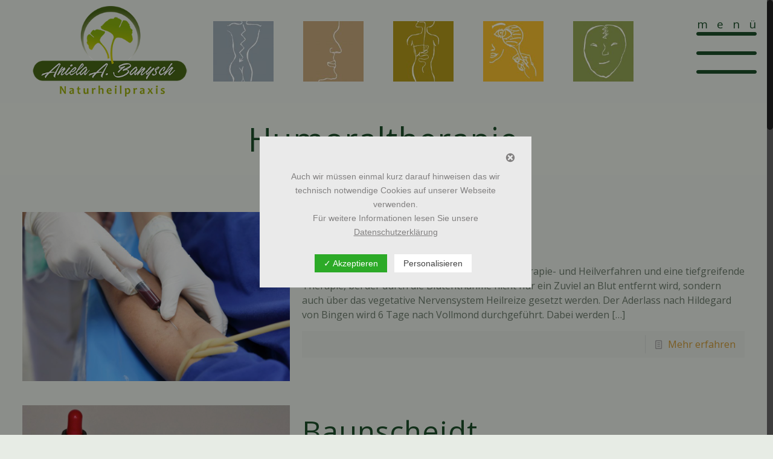

--- FILE ---
content_type: text/html; charset=UTF-8
request_url: https://naturheilpraxis.banysch.net/category/humoraltherapie/
body_size: 20239
content:
<!DOCTYPE html>
<html lang="de" class="no-js"  itemscope itemtype="https://schema.org/WebPage">

<!-- head -->
<head>

<!-- meta -->
<meta charset="UTF-8" />
<meta name="viewport" content="width=device-width, initial-scale=1, maximum-scale=1" />
<link rel="alternate" hreflang="de-de" href="https://naturheilpraxis.banysch.net/aderlass/" />

<link rel="shortcut icon" href="/wp-content/uploads/favicon.ico" />
<link rel="apple-touch-icon" href="https://it.banysch/wp-content/uploads/favicon-e1531473636494.png" />

<!-- wp_head() -->
<!-- script | dynamic -->
<script id="mfn-dnmc-config-js">
//<![CDATA[
window.mfn = {mobile_init:1240,nicescroll:40,parallax:"translate3d",responsive:1,retina_js:0};
window.mfn_lightbox = {disable:false,disableMobile:false,title:false,};
window.mfn_sliders = {blog:0,clients:0,offer:0,portfolio:0,shop:0,slider:0,testimonials:0};
//]]>
</script>
<meta name='robots' content='index, follow, max-image-preview:large, max-snippet:-1, max-video-preview:-1' />

	<!-- This site is optimized with the Yoast SEO plugin v18.5 - https://yoast.com/wordpress/plugins/seo/ -->
	<title>Humoraltherapie Archive - Naturheilpraxis Banysch</title>
	<link rel="canonical" href="https://naturheilpraxis.banysch.net/category/humoraltherapie/" />
	<script type="application/ld+json" class="yoast-schema-graph">{"@context":"https://schema.org","@graph":[{"@type":"WebSite","@id":"https://naturheilpraxis.banysch.net/#website","url":"https://naturheilpraxis.banysch.net/","name":"Naturheilpraxis Banysch","description":"Verdauung - Kopf - Nase - Rücken - PRP","potentialAction":[{"@type":"SearchAction","target":{"@type":"EntryPoint","urlTemplate":"https://naturheilpraxis.banysch.net/?s={search_term_string}"},"query-input":"required name=search_term_string"}],"inLanguage":"de"},{"@type":"CollectionPage","@id":"https://naturheilpraxis.banysch.net/category/humoraltherapie/#webpage","url":"https://naturheilpraxis.banysch.net/category/humoraltherapie/","name":"Humoraltherapie Archive - Naturheilpraxis Banysch","isPartOf":{"@id":"https://naturheilpraxis.banysch.net/#website"},"breadcrumb":{"@id":"https://naturheilpraxis.banysch.net/category/humoraltherapie/#breadcrumb"},"inLanguage":"de","potentialAction":[{"@type":"ReadAction","target":["https://naturheilpraxis.banysch.net/category/humoraltherapie/"]}]},{"@type":"BreadcrumbList","@id":"https://naturheilpraxis.banysch.net/category/humoraltherapie/#breadcrumb","itemListElement":[{"@type":"ListItem","position":1,"name":"Startseite","item":"https://naturheilpraxis.banysch.net/"},{"@type":"ListItem","position":2,"name":"Humoraltherapie"}]}]}</script>
	<!-- / Yoast SEO plugin. -->


<link rel='dns-prefetch' href='//www.google.com' />
<link rel='dns-prefetch' href='//fonts.googleapis.com' />
<link rel='dns-prefetch' href='//s.w.org' />
<link rel="alternate" type="application/rss+xml" title="Naturheilpraxis Banysch &raquo; Feed" href="https://naturheilpraxis.banysch.net/feed/" />
<link rel="alternate" type="application/rss+xml" title="Naturheilpraxis Banysch &raquo; Kommentar-Feed" href="https://naturheilpraxis.banysch.net/comments/feed/" />
<link rel="alternate" type="application/rss+xml" title="Naturheilpraxis Banysch &raquo; Humoraltherapie Kategorie-Feed" href="https://naturheilpraxis.banysch.net/category/humoraltherapie/feed/" />
<script type="text/javascript">
window._wpemojiSettings = {"baseUrl":"https:\/\/s.w.org\/images\/core\/emoji\/13.1.0\/72x72\/","ext":".png","svgUrl":"https:\/\/s.w.org\/images\/core\/emoji\/13.1.0\/svg\/","svgExt":".svg","source":{"concatemoji":"https:\/\/naturheilpraxis.banysch.net\/wp-includes\/js\/wp-emoji-release.min.js?ver=5.9.12"}};
/*! This file is auto-generated */
!function(e,a,t){var n,r,o,i=a.createElement("canvas"),p=i.getContext&&i.getContext("2d");function s(e,t){var a=String.fromCharCode;p.clearRect(0,0,i.width,i.height),p.fillText(a.apply(this,e),0,0);e=i.toDataURL();return p.clearRect(0,0,i.width,i.height),p.fillText(a.apply(this,t),0,0),e===i.toDataURL()}function c(e){var t=a.createElement("script");t.src=e,t.defer=t.type="text/javascript",a.getElementsByTagName("head")[0].appendChild(t)}for(o=Array("flag","emoji"),t.supports={everything:!0,everythingExceptFlag:!0},r=0;r<o.length;r++)t.supports[o[r]]=function(e){if(!p||!p.fillText)return!1;switch(p.textBaseline="top",p.font="600 32px Arial",e){case"flag":return s([127987,65039,8205,9895,65039],[127987,65039,8203,9895,65039])?!1:!s([55356,56826,55356,56819],[55356,56826,8203,55356,56819])&&!s([55356,57332,56128,56423,56128,56418,56128,56421,56128,56430,56128,56423,56128,56447],[55356,57332,8203,56128,56423,8203,56128,56418,8203,56128,56421,8203,56128,56430,8203,56128,56423,8203,56128,56447]);case"emoji":return!s([10084,65039,8205,55357,56613],[10084,65039,8203,55357,56613])}return!1}(o[r]),t.supports.everything=t.supports.everything&&t.supports[o[r]],"flag"!==o[r]&&(t.supports.everythingExceptFlag=t.supports.everythingExceptFlag&&t.supports[o[r]]);t.supports.everythingExceptFlag=t.supports.everythingExceptFlag&&!t.supports.flag,t.DOMReady=!1,t.readyCallback=function(){t.DOMReady=!0},t.supports.everything||(n=function(){t.readyCallback()},a.addEventListener?(a.addEventListener("DOMContentLoaded",n,!1),e.addEventListener("load",n,!1)):(e.attachEvent("onload",n),a.attachEvent("onreadystatechange",function(){"complete"===a.readyState&&t.readyCallback()})),(n=t.source||{}).concatemoji?c(n.concatemoji):n.wpemoji&&n.twemoji&&(c(n.twemoji),c(n.wpemoji)))}(window,document,window._wpemojiSettings);
</script>
<style type="text/css">
img.wp-smiley,
img.emoji {
	display: inline !important;
	border: none !important;
	box-shadow: none !important;
	height: 1em !important;
	width: 1em !important;
	margin: 0 0.07em !important;
	vertical-align: -0.1em !important;
	background: none !important;
	padding: 0 !important;
}
</style>
	<link rel='stylesheet' id='wp-block-library-css'  href='https://naturheilpraxis.banysch.net/wp-includes/css/dist/block-library/style.min.css?ver=5.9.12' type='text/css' media='all' />
<style id='global-styles-inline-css' type='text/css'>
body{--wp--preset--color--black: #000000;--wp--preset--color--cyan-bluish-gray: #abb8c3;--wp--preset--color--white: #ffffff;--wp--preset--color--pale-pink: #f78da7;--wp--preset--color--vivid-red: #cf2e2e;--wp--preset--color--luminous-vivid-orange: #ff6900;--wp--preset--color--luminous-vivid-amber: #fcb900;--wp--preset--color--light-green-cyan: #7bdcb5;--wp--preset--color--vivid-green-cyan: #00d084;--wp--preset--color--pale-cyan-blue: #8ed1fc;--wp--preset--color--vivid-cyan-blue: #0693e3;--wp--preset--color--vivid-purple: #9b51e0;--wp--preset--gradient--vivid-cyan-blue-to-vivid-purple: linear-gradient(135deg,rgba(6,147,227,1) 0%,rgb(155,81,224) 100%);--wp--preset--gradient--light-green-cyan-to-vivid-green-cyan: linear-gradient(135deg,rgb(122,220,180) 0%,rgb(0,208,130) 100%);--wp--preset--gradient--luminous-vivid-amber-to-luminous-vivid-orange: linear-gradient(135deg,rgba(252,185,0,1) 0%,rgba(255,105,0,1) 100%);--wp--preset--gradient--luminous-vivid-orange-to-vivid-red: linear-gradient(135deg,rgba(255,105,0,1) 0%,rgb(207,46,46) 100%);--wp--preset--gradient--very-light-gray-to-cyan-bluish-gray: linear-gradient(135deg,rgb(238,238,238) 0%,rgb(169,184,195) 100%);--wp--preset--gradient--cool-to-warm-spectrum: linear-gradient(135deg,rgb(74,234,220) 0%,rgb(151,120,209) 20%,rgb(207,42,186) 40%,rgb(238,44,130) 60%,rgb(251,105,98) 80%,rgb(254,248,76) 100%);--wp--preset--gradient--blush-light-purple: linear-gradient(135deg,rgb(255,206,236) 0%,rgb(152,150,240) 100%);--wp--preset--gradient--blush-bordeaux: linear-gradient(135deg,rgb(254,205,165) 0%,rgb(254,45,45) 50%,rgb(107,0,62) 100%);--wp--preset--gradient--luminous-dusk: linear-gradient(135deg,rgb(255,203,112) 0%,rgb(199,81,192) 50%,rgb(65,88,208) 100%);--wp--preset--gradient--pale-ocean: linear-gradient(135deg,rgb(255,245,203) 0%,rgb(182,227,212) 50%,rgb(51,167,181) 100%);--wp--preset--gradient--electric-grass: linear-gradient(135deg,rgb(202,248,128) 0%,rgb(113,206,126) 100%);--wp--preset--gradient--midnight: linear-gradient(135deg,rgb(2,3,129) 0%,rgb(40,116,252) 100%);--wp--preset--duotone--dark-grayscale: url('#wp-duotone-dark-grayscale');--wp--preset--duotone--grayscale: url('#wp-duotone-grayscale');--wp--preset--duotone--purple-yellow: url('#wp-duotone-purple-yellow');--wp--preset--duotone--blue-red: url('#wp-duotone-blue-red');--wp--preset--duotone--midnight: url('#wp-duotone-midnight');--wp--preset--duotone--magenta-yellow: url('#wp-duotone-magenta-yellow');--wp--preset--duotone--purple-green: url('#wp-duotone-purple-green');--wp--preset--duotone--blue-orange: url('#wp-duotone-blue-orange');--wp--preset--font-size--small: 13px;--wp--preset--font-size--medium: 20px;--wp--preset--font-size--large: 36px;--wp--preset--font-size--x-large: 42px;}.has-black-color{color: var(--wp--preset--color--black) !important;}.has-cyan-bluish-gray-color{color: var(--wp--preset--color--cyan-bluish-gray) !important;}.has-white-color{color: var(--wp--preset--color--white) !important;}.has-pale-pink-color{color: var(--wp--preset--color--pale-pink) !important;}.has-vivid-red-color{color: var(--wp--preset--color--vivid-red) !important;}.has-luminous-vivid-orange-color{color: var(--wp--preset--color--luminous-vivid-orange) !important;}.has-luminous-vivid-amber-color{color: var(--wp--preset--color--luminous-vivid-amber) !important;}.has-light-green-cyan-color{color: var(--wp--preset--color--light-green-cyan) !important;}.has-vivid-green-cyan-color{color: var(--wp--preset--color--vivid-green-cyan) !important;}.has-pale-cyan-blue-color{color: var(--wp--preset--color--pale-cyan-blue) !important;}.has-vivid-cyan-blue-color{color: var(--wp--preset--color--vivid-cyan-blue) !important;}.has-vivid-purple-color{color: var(--wp--preset--color--vivid-purple) !important;}.has-black-background-color{background-color: var(--wp--preset--color--black) !important;}.has-cyan-bluish-gray-background-color{background-color: var(--wp--preset--color--cyan-bluish-gray) !important;}.has-white-background-color{background-color: var(--wp--preset--color--white) !important;}.has-pale-pink-background-color{background-color: var(--wp--preset--color--pale-pink) !important;}.has-vivid-red-background-color{background-color: var(--wp--preset--color--vivid-red) !important;}.has-luminous-vivid-orange-background-color{background-color: var(--wp--preset--color--luminous-vivid-orange) !important;}.has-luminous-vivid-amber-background-color{background-color: var(--wp--preset--color--luminous-vivid-amber) !important;}.has-light-green-cyan-background-color{background-color: var(--wp--preset--color--light-green-cyan) !important;}.has-vivid-green-cyan-background-color{background-color: var(--wp--preset--color--vivid-green-cyan) !important;}.has-pale-cyan-blue-background-color{background-color: var(--wp--preset--color--pale-cyan-blue) !important;}.has-vivid-cyan-blue-background-color{background-color: var(--wp--preset--color--vivid-cyan-blue) !important;}.has-vivid-purple-background-color{background-color: var(--wp--preset--color--vivid-purple) !important;}.has-black-border-color{border-color: var(--wp--preset--color--black) !important;}.has-cyan-bluish-gray-border-color{border-color: var(--wp--preset--color--cyan-bluish-gray) !important;}.has-white-border-color{border-color: var(--wp--preset--color--white) !important;}.has-pale-pink-border-color{border-color: var(--wp--preset--color--pale-pink) !important;}.has-vivid-red-border-color{border-color: var(--wp--preset--color--vivid-red) !important;}.has-luminous-vivid-orange-border-color{border-color: var(--wp--preset--color--luminous-vivid-orange) !important;}.has-luminous-vivid-amber-border-color{border-color: var(--wp--preset--color--luminous-vivid-amber) !important;}.has-light-green-cyan-border-color{border-color: var(--wp--preset--color--light-green-cyan) !important;}.has-vivid-green-cyan-border-color{border-color: var(--wp--preset--color--vivid-green-cyan) !important;}.has-pale-cyan-blue-border-color{border-color: var(--wp--preset--color--pale-cyan-blue) !important;}.has-vivid-cyan-blue-border-color{border-color: var(--wp--preset--color--vivid-cyan-blue) !important;}.has-vivid-purple-border-color{border-color: var(--wp--preset--color--vivid-purple) !important;}.has-vivid-cyan-blue-to-vivid-purple-gradient-background{background: var(--wp--preset--gradient--vivid-cyan-blue-to-vivid-purple) !important;}.has-light-green-cyan-to-vivid-green-cyan-gradient-background{background: var(--wp--preset--gradient--light-green-cyan-to-vivid-green-cyan) !important;}.has-luminous-vivid-amber-to-luminous-vivid-orange-gradient-background{background: var(--wp--preset--gradient--luminous-vivid-amber-to-luminous-vivid-orange) !important;}.has-luminous-vivid-orange-to-vivid-red-gradient-background{background: var(--wp--preset--gradient--luminous-vivid-orange-to-vivid-red) !important;}.has-very-light-gray-to-cyan-bluish-gray-gradient-background{background: var(--wp--preset--gradient--very-light-gray-to-cyan-bluish-gray) !important;}.has-cool-to-warm-spectrum-gradient-background{background: var(--wp--preset--gradient--cool-to-warm-spectrum) !important;}.has-blush-light-purple-gradient-background{background: var(--wp--preset--gradient--blush-light-purple) !important;}.has-blush-bordeaux-gradient-background{background: var(--wp--preset--gradient--blush-bordeaux) !important;}.has-luminous-dusk-gradient-background{background: var(--wp--preset--gradient--luminous-dusk) !important;}.has-pale-ocean-gradient-background{background: var(--wp--preset--gradient--pale-ocean) !important;}.has-electric-grass-gradient-background{background: var(--wp--preset--gradient--electric-grass) !important;}.has-midnight-gradient-background{background: var(--wp--preset--gradient--midnight) !important;}.has-small-font-size{font-size: var(--wp--preset--font-size--small) !important;}.has-medium-font-size{font-size: var(--wp--preset--font-size--medium) !important;}.has-large-font-size{font-size: var(--wp--preset--font-size--large) !important;}.has-x-large-font-size{font-size: var(--wp--preset--font-size--x-large) !important;}
</style>
<link rel='stylesheet' id='contact-form-7-css'  href='https://naturheilpraxis.banysch.net/wp-content/plugins/contact-form-7/includes/css/styles.css?ver=5.5.6' type='text/css' media='all' />
<link rel='stylesheet' id='dashicons-css'  href='https://naturheilpraxis.banysch.net/wp-includes/css/dashicons.min.css?ver=5.9.12' type='text/css' media='all' />
<link rel='stylesheet' id='dsgvoaio_frontend_css-css'  href='https://naturheilpraxis.banysch.net/wp-content/plugins/dsgvo-all-in-one-for-wp/assets/css/plugin.css?ver=5.9.12' type='text/css' media='all' />
<link rel='stylesheet' id='mfn-base-css'  href='https://naturheilpraxis.banysch.net/wp-content/themes/betheme/css/base.css?ver=20.9.5.6' type='text/css' media='all' />
<link rel='stylesheet' id='mfn-layout-css'  href='https://naturheilpraxis.banysch.net/wp-content/themes/betheme/css/layout.css?ver=20.9.5.6' type='text/css' media='all' />
<link rel='stylesheet' id='mfn-shortcodes-css'  href='https://naturheilpraxis.banysch.net/wp-content/themes/betheme/css/shortcodes.css?ver=20.9.5.6' type='text/css' media='all' />
<link rel='stylesheet' id='mfn-animations-css'  href='https://naturheilpraxis.banysch.net/wp-content/themes/betheme/assets/animations/animations.min.css?ver=20.9.5.6' type='text/css' media='all' />
<link rel='stylesheet' id='mfn-jquery-ui-css'  href='https://naturheilpraxis.banysch.net/wp-content/themes/betheme/assets/ui/jquery.ui.all.css?ver=20.9.5.6' type='text/css' media='all' />
<link rel='stylesheet' id='mfn-jplayer-css'  href='https://naturheilpraxis.banysch.net/wp-content/themes/betheme/assets/jplayer/css/jplayer.blue.monday.css?ver=20.9.5.6' type='text/css' media='all' />
<link rel='stylesheet' id='mfn-responsive-css'  href='https://naturheilpraxis.banysch.net/wp-content/themes/betheme/css/responsive.css?ver=20.9.5.6' type='text/css' media='all' />
<link rel='stylesheet' id='Open+Sans-css'  href='https://fonts.googleapis.com/css?family=Open+Sans%3A1%2C400%2C400italic&#038;ver=5.9.12' type='text/css' media='all' />
<link rel='stylesheet' id='style-css'  href='https://naturheilpraxis.banysch.net/wp-content/themes/betheme-child/style.css?ver=20.9.5.6' type='text/css' media='all' />
<script type='text/javascript' src='https://naturheilpraxis.banysch.net/wp-includes/js/jquery/jquery.min.js?ver=3.6.0' id='jquery-core-js'></script>
<script type='text/javascript' src='https://naturheilpraxis.banysch.net/wp-includes/js/jquery/jquery-migrate.min.js?ver=3.3.2' id='jquery-migrate-js'></script>
<script type='text/javascript' id='dsdvo_tarteaucitron-js-extra'>
/* <![CDATA[ */
var parms = {"version":"4.1","close_popup_auto":"off","animation_time":"1000","nolabel":"NEIN","yeslabel":"JA","showpolicyname":"Datenschutzbedingungen \/ Cookies angezeigen","maincatname":"Allgemeine Cookies","language":"de","woocommercecookies":" ","polylangcookie":"","usenocookies":"Dieser Dienst nutzt keine Cookies.","nocookietext":"Dieser Dienst hat keine Cookies gespeichert.","cookietextusage":"Gespeicherte Cookies:","cookietextusagebefore":"Folgende Cookies k\u00f6nnen gespeichert werden:","adminajaxurl":"https:\/\/naturheilpraxis.banysch.net\/wp-admin\/admin-ajax.php","vgwort_defaultoptinout":"optin","koko_defaultoptinout":"optin","ga_defaultoptinout":"optin","notice_design":"clear","expiretime":"365","noticestyle":"style2","backgroundcolor":"#333","textcolor":"#ffffff","buttonbackground":"#fff","buttontextcolor":"#333","buttonlinkcolor":"","cookietext":"<p>Auch wir m\u00fcssen einmal kurz darauf hinweisen das wir technisch notwendige Cookies auf unserer Webseite verwenden.<br \/>\nF\u00fcr weitere Informationen lesen Sie unsere <a href=\"https:\/\/naturheilpraxis.banysch.net\/datenschutzerklaerung\/\" target=\"_blank\" rel=\"noopener\">Datenschutzerkl\u00e4rung<\/a><\/p>\n","cookieaccepttext":"Akzeptieren","btn_text_customize":"Personalisieren","cookietextscroll":"Durch das fortgesetzte bl\u00e4ttern stimmen Sie der Nutzung von externen Diensten und Cookies zu.","policyurl":"https:\/\/naturheilpraxis.banysch.net\/datenschutzerklaerung\/","policyurltext":"Hier finden Sie unsere Datenschutzbestimmungen","ablehnentxt":"Ablehnen","ablehnentext":"Sie haben die Bedingungen abgelehnt. Sie werden daher auf google.de weitergeleitet.","ablehnenurl":"www.google.de","showrejectbtn":"off","popupagbs":" ","languageswitcher":" ","pixelorderid":"","fbpixel_content_type":"","fbpixel_content_ids":"","fbpixel_currency":"","fbpixel_product_cat":"","fbpixel_content_name":"","fbpixel_product_price":"","isbuyedsendet":"","pixelevent":"","pixeleventcurrency":"","pixeleventamount":"","outgoing_text":"<p><strong>Sie verlassen nun unsere Internetpr\u00e4senz<\/strong><\/p>\n<p>Da Sie auf einen externen Link geklickt haben verlassen Sie nun unsere Internetpr\u00e4senz.<\/p>\n<p>Sind Sie damit einverstanden so klicken Sie auf den nachfolgenden Button:<\/p>\n","youtube_spt":"","twitter_spt":"","linkedin_spt":"","shareaholic_spt":"","vgwort_spt":"","accepttext":"Zulassen","policytextbtn":"Datenschutzbedingungen","show_layertext":"off"};
/* ]]> */
</script>
<script type='text/javascript' src='https://naturheilpraxis.banysch.net/wp-content/plugins/dsgvo-all-in-one-for-wp/assets/js/tarteaucitron/tarteaucitron.min.js?ver=5.9.12' id='dsdvo_tarteaucitron-js'></script>
<script type='text/javascript' id='dsgvoaio_inline_js-js-after'>
jQuery( document ).ready(function() {
					
					tarteaucitron.init({

						"hashtag": "#tarteaucitron",

						"cookieName": "dsgvoaiowp_cookie", 

						"highPrivacy": true,

						"orientation": "center",

						"adblocker": false, 

						"showAlertSmall": true, 

						"cookieslist": true, 

						"removeCredit": true, 

						"expireCookie": 365, 

						"handleBrowserDNTRequest": false, 

						//"cookieDomain": ".naturheilpraxis.banysch.net" 

						"removeCredit": true, 

						"moreInfoLink": false, 

						});
					});	
				var tarteaucitronForceLanguage = 'de'
</script>
<link rel="https://api.w.org/" href="https://naturheilpraxis.banysch.net/wp-json/" /><link rel="alternate" type="application/json" href="https://naturheilpraxis.banysch.net/wp-json/wp/v2/categories/13" /><link rel="EditURI" type="application/rsd+xml" title="RSD" href="https://naturheilpraxis.banysch.net/xmlrpc.php?rsd" />
<link rel="wlwmanifest" type="application/wlwmanifest+xml" href="https://naturheilpraxis.banysch.net/wp-includes/wlwmanifest.xml" /> 
<meta name="generator" content="WordPress 5.9.12" />
<!-- style | dynamic -->
<style id="mfn-dnmc-style-css">
@media only screen and (min-width: 1240px){body:not(.header-simple) #Top_bar #menu{display:block!important}.tr-menu #Top_bar #menu{background:none!important}#Top_bar .menu > li > ul.mfn-megamenu{width:984px}#Top_bar .menu > li > ul.mfn-megamenu > li{float:left}#Top_bar .menu > li > ul.mfn-megamenu > li.mfn-megamenu-cols-1{width:100%}#Top_bar .menu > li > ul.mfn-megamenu > li.mfn-megamenu-cols-2{width:50%}#Top_bar .menu > li > ul.mfn-megamenu > li.mfn-megamenu-cols-3{width:33.33%}#Top_bar .menu > li > ul.mfn-megamenu > li.mfn-megamenu-cols-4{width:25%}#Top_bar .menu > li > ul.mfn-megamenu > li.mfn-megamenu-cols-5{width:20%}#Top_bar .menu > li > ul.mfn-megamenu > li.mfn-megamenu-cols-6{width:16.66%}#Top_bar .menu > li > ul.mfn-megamenu > li > ul{display:block!important;position:inherit;left:auto;top:auto;border-width:0 1px 0 0}#Top_bar .menu > li > ul.mfn-megamenu > li:last-child > ul{border:0}#Top_bar .menu > li > ul.mfn-megamenu > li > ul li{width:auto}#Top_bar .menu > li > ul.mfn-megamenu a.mfn-megamenu-title{text-transform:uppercase;font-weight:400;background:none}#Top_bar .menu > li > ul.mfn-megamenu a .menu-arrow{display:none}.menuo-right #Top_bar .menu > li > ul.mfn-megamenu{left:auto;right:0}.menuo-right #Top_bar .menu > li > ul.mfn-megamenu-bg{box-sizing:border-box}#Top_bar .menu > li > ul.mfn-megamenu-bg{padding:20px 166px 20px 20px;background-repeat:no-repeat;background-position:right bottom}.rtl #Top_bar .menu > li > ul.mfn-megamenu-bg{padding-left:166px;padding-right:20px;background-position:left bottom}#Top_bar .menu > li > ul.mfn-megamenu-bg > li{background:none}#Top_bar .menu > li > ul.mfn-megamenu-bg > li a{border:none}#Top_bar .menu > li > ul.mfn-megamenu-bg > li > ul{background:none!important;-webkit-box-shadow:0 0 0 0;-moz-box-shadow:0 0 0 0;box-shadow:0 0 0 0}.mm-vertical #Top_bar .container{position:relative;}.mm-vertical #Top_bar .top_bar_left{position:static;}.mm-vertical #Top_bar .menu > li ul{box-shadow:0 0 0 0 transparent!important;background-image:none;}.mm-vertical #Top_bar .menu > li > ul.mfn-megamenu{width:98%!important;margin:0 1%;padding:20px 0;}.mm-vertical.header-plain #Top_bar .menu > li > ul.mfn-megamenu{width:100%!important;margin:0;}.mm-vertical #Top_bar .menu > li > ul.mfn-megamenu > li{display:table-cell;float:none!important;width:10%;padding:0 15px;border-right:1px solid rgba(0, 0, 0, 0.05);}.mm-vertical #Top_bar .menu > li > ul.mfn-megamenu > li:last-child{border-right-width:0}.mm-vertical #Top_bar .menu > li > ul.mfn-megamenu > li.hide-border{border-right-width:0}.mm-vertical #Top_bar .menu > li > ul.mfn-megamenu > li a{border-bottom-width:0;padding:9px 15px;line-height:120%;}.mm-vertical #Top_bar .menu > li > ul.mfn-megamenu a.mfn-megamenu-title{font-weight:700;}.rtl .mm-vertical #Top_bar .menu > li > ul.mfn-megamenu > li:first-child{border-right-width:0}.rtl .mm-vertical #Top_bar .menu > li > ul.mfn-megamenu > li:last-child{border-right-width:1px}.header-plain:not(.menuo-right) #Header .top_bar_left{width:auto!important}.header-stack.header-center #Top_bar #menu{display:inline-block!important}.header-simple #Top_bar #menu{display:none;height:auto;width:300px;bottom:auto;top:100%;right:1px;position:absolute;margin:0}.header-simple #Header a.responsive-menu-toggle{display:block;right:10px}.header-simple #Top_bar #menu > ul{width:100%;float:left}.header-simple #Top_bar #menu ul li{width:100%;padding-bottom:0;border-right:0;position:relative}.header-simple #Top_bar #menu ul li a{padding:0 20px;margin:0;display:block;height:auto;line-height:normal;border:none}.header-simple #Top_bar #menu ul li a:after{display:none}.header-simple #Top_bar #menu ul li a span{border:none;line-height:44px;display:inline;padding:0}.header-simple #Top_bar #menu ul li.submenu .menu-toggle{display:block;position:absolute;right:0;top:0;width:44px;height:44px;line-height:44px;font-size:30px;font-weight:300;text-align:center;cursor:pointer;color:#444;opacity:0.33;}.header-simple #Top_bar #menu ul li.submenu .menu-toggle:after{content:"+"}.header-simple #Top_bar #menu ul li.hover > .menu-toggle:after{content:"-"}.header-simple #Top_bar #menu ul li.hover a{border-bottom:0}.header-simple #Top_bar #menu ul.mfn-megamenu li .menu-toggle{display:none}.header-simple #Top_bar #menu ul li ul{position:relative!important;left:0!important;top:0;padding:0;margin:0!important;width:auto!important;background-image:none}.header-simple #Top_bar #menu ul li ul li{width:100%!important;display:block;padding:0;}.header-simple #Top_bar #menu ul li ul li a{padding:0 20px 0 30px}.header-simple #Top_bar #menu ul li ul li a .menu-arrow{display:none}.header-simple #Top_bar #menu ul li ul li a span{padding:0}.header-simple #Top_bar #menu ul li ul li a span:after{display:none!important}.header-simple #Top_bar .menu > li > ul.mfn-megamenu a.mfn-megamenu-title{text-transform:uppercase;font-weight:400}.header-simple #Top_bar .menu > li > ul.mfn-megamenu > li > ul{display:block!important;position:inherit;left:auto;top:auto}.header-simple #Top_bar #menu ul li ul li ul{border-left:0!important;padding:0;top:0}.header-simple #Top_bar #menu ul li ul li ul li a{padding:0 20px 0 40px}.rtl.header-simple #Top_bar #menu{left:1px;right:auto}.rtl.header-simple #Top_bar a.responsive-menu-toggle{left:10px;right:auto}.rtl.header-simple #Top_bar #menu ul li.submenu .menu-toggle{left:0;right:auto}.rtl.header-simple #Top_bar #menu ul li ul{left:auto!important;right:0!important}.rtl.header-simple #Top_bar #menu ul li ul li a{padding:0 30px 0 20px}.rtl.header-simple #Top_bar #menu ul li ul li ul li a{padding:0 40px 0 20px}.menu-highlight #Top_bar .menu > li{margin:0 2px}.menu-highlight:not(.header-creative) #Top_bar .menu > li > a{margin:20px 0;padding:0;-webkit-border-radius:5px;border-radius:5px}.menu-highlight #Top_bar .menu > li > a:after{display:none}.menu-highlight #Top_bar .menu > li > a span:not(.description){line-height:50px}.menu-highlight #Top_bar .menu > li > a span.description{display:none}.menu-highlight.header-stack #Top_bar .menu > li > a{margin:10px 0!important}.menu-highlight.header-stack #Top_bar .menu > li > a span:not(.description){line-height:40px}.menu-highlight.header-transparent #Top_bar .menu > li > a{margin:5px 0}.menu-highlight.header-simple #Top_bar #menu ul li,.menu-highlight.header-creative #Top_bar #menu ul li{margin:0}.menu-highlight.header-simple #Top_bar #menu ul li > a,.menu-highlight.header-creative #Top_bar #menu ul li > a{-webkit-border-radius:0;border-radius:0}.menu-highlight:not(.header-fixed):not(.header-simple) #Top_bar.is-sticky .menu > li > a{margin:10px 0!important;padding:5px 0!important}.menu-highlight:not(.header-fixed):not(.header-simple) #Top_bar.is-sticky .menu > li > a span{line-height:30px!important}.header-modern.menu-highlight.menuo-right .menu_wrapper{margin-right:20px}.menu-line-below #Top_bar .menu > li > a:after{top:auto;bottom:-4px}.menu-line-below #Top_bar.is-sticky .menu > li > a:after{top:auto;bottom:-4px}.menu-line-below-80 #Top_bar:not(.is-sticky) .menu > li > a:after{height:4px;left:10%;top:50%;margin-top:20px;width:80%}.menu-line-below-80-1 #Top_bar:not(.is-sticky) .menu > li > a:after{height:1px;left:10%;top:50%;margin-top:20px;width:80%}.menu-link-color #Top_bar .menu > li > a:after{display:none!important}.menu-arrow-top #Top_bar .menu > li > a:after{background:none repeat scroll 0 0 rgba(0,0,0,0)!important;border-color:#ccc transparent transparent;border-style:solid;border-width:7px 7px 0;display:block;height:0;left:50%;margin-left:-7px;top:0!important;width:0}.menu-arrow-top.header-transparent #Top_bar .menu > li > a:after,.menu-arrow-top.header-plain #Top_bar .menu > li > a:after{display:none}.menu-arrow-top #Top_bar.is-sticky .menu > li > a:after{top:0!important}.menu-arrow-bottom #Top_bar .menu > li > a:after{background:none!important;border-color:transparent transparent #ccc;border-style:solid;border-width:0 7px 7px;display:block;height:0;left:50%;margin-left:-7px;top:auto;bottom:0;width:0}.menu-arrow-bottom.header-transparent #Top_bar .menu > li > a:after,.menu-arrow-bottom.header-plain #Top_bar .menu > li > a:after{display:none}.menu-arrow-bottom #Top_bar.is-sticky .menu > li > a:after{top:auto;bottom:0}.menuo-no-borders #Top_bar .menu > li > a span{border-width:0!important}.menuo-no-borders #Header_creative #Top_bar .menu > li > a span{border-bottom-width:0}.menuo-no-borders.header-plain #Top_bar a#header_cart,.menuo-no-borders.header-plain #Top_bar a#search_button,.menuo-no-borders.header-plain #Top_bar .wpml-languages,.menuo-no-borders.header-plain #Top_bar a.action_button{border-width:0}.menuo-right #Top_bar .menu_wrapper{float:right}.menuo-right.header-stack:not(.header-center) #Top_bar .menu_wrapper{margin-right:150px}body.header-creative{padding-left:50px}body.header-creative.header-open{padding-left:250px}body.error404,body.under-construction,body.template-blank{padding-left:0!important}.header-creative.footer-fixed #Footer,.header-creative.footer-sliding #Footer,.header-creative.footer-stick #Footer.is-sticky{box-sizing:border-box;padding-left:50px;}.header-open.footer-fixed #Footer,.header-open.footer-sliding #Footer,.header-creative.footer-stick #Footer.is-sticky{padding-left:250px;}.header-rtl.header-creative.footer-fixed #Footer,.header-rtl.header-creative.footer-sliding #Footer,.header-rtl.header-creative.footer-stick #Footer.is-sticky{padding-left:0;padding-right:50px;}.header-rtl.header-open.footer-fixed #Footer,.header-rtl.header-open.footer-sliding #Footer,.header-rtl.header-creative.footer-stick #Footer.is-sticky{padding-right:250px;}#Header_creative{background-color:#fff;position:fixed;width:250px;height:100%;left:-200px;top:0;z-index:9002;-webkit-box-shadow:2px 0 4px 2px rgba(0,0,0,.15);box-shadow:2px 0 4px 2px rgba(0,0,0,.15)}#Header_creative .container{width:100%}#Header_creative .creative-wrapper{opacity:0;margin-right:50px}#Header_creative a.creative-menu-toggle{display:block;width:34px;height:34px;line-height:34px;font-size:22px;text-align:center;position:absolute;top:10px;right:8px;border-radius:3px}.admin-bar #Header_creative a.creative-menu-toggle{top:42px}#Header_creative #Top_bar{position:static;width:100%}#Header_creative #Top_bar .top_bar_left{width:100%!important;float:none}#Header_creative #Top_bar .top_bar_right{width:100%!important;float:none;height:auto;margin-bottom:35px;text-align:center;padding:0 20px;top:0;-webkit-box-sizing:border-box;-moz-box-sizing:border-box;box-sizing:border-box}#Header_creative #Top_bar .top_bar_right:before{display:none}#Header_creative #Top_bar .top_bar_right_wrapper{top:0}#Header_creative #Top_bar .logo{float:none;text-align:center;margin:15px 0}#Header_creative #Top_bar #menu{background-color:transparent}#Header_creative #Top_bar .menu_wrapper{float:none;margin:0 0 30px}#Header_creative #Top_bar .menu > li{width:100%;float:none;position:relative}#Header_creative #Top_bar .menu > li > a{padding:0;text-align:center}#Header_creative #Top_bar .menu > li > a:after{display:none}#Header_creative #Top_bar .menu > li > a span{border-right:0;border-bottom-width:1px;line-height:38px}#Header_creative #Top_bar .menu li ul{left:100%;right:auto;top:0;box-shadow:2px 2px 2px 0 rgba(0,0,0,0.03);-webkit-box-shadow:2px 2px 2px 0 rgba(0,0,0,0.03)}#Header_creative #Top_bar .menu > li > ul.mfn-megamenu{margin:0;width:700px!important;}#Header_creative #Top_bar .menu > li > ul.mfn-megamenu > li > ul{left:0}#Header_creative #Top_bar .menu li ul li a{padding-top:9px;padding-bottom:8px}#Header_creative #Top_bar .menu li ul li ul{top:0}#Header_creative #Top_bar .menu > li > a span.description{display:block;font-size:13px;line-height:28px!important;clear:both}#Header_creative #Top_bar .search_wrapper{left:100%;top:auto;bottom:0}#Header_creative #Top_bar a#header_cart{display:inline-block;float:none;top:3px}#Header_creative #Top_bar a#search_button{display:inline-block;float:none;top:3px}#Header_creative #Top_bar .wpml-languages{display:inline-block;float:none;top:0}#Header_creative #Top_bar .wpml-languages.enabled:hover a.active{padding-bottom:11px}#Header_creative #Top_bar .action_button{display:inline-block;float:none;top:16px;margin:0}#Header_creative #Top_bar .banner_wrapper{display:block;text-align:center}#Header_creative #Top_bar .banner_wrapper img{max-width:100%;height:auto;display:inline-block}#Header_creative #Action_bar{display:none;position:absolute;bottom:0;top:auto;clear:both;padding:0 20px;box-sizing:border-box}#Header_creative #Action_bar .social{float:none;text-align:center;padding:5px 0 15px}#Header_creative #Action_bar .social li{margin-bottom:2px}#Header_creative .social li a{color:rgba(0,0,0,.5)}#Header_creative .social li a:hover{color:#000}#Header_creative .creative-social{position:absolute;bottom:10px;right:0;width:50px}#Header_creative .creative-social li{display:block;float:none;width:100%;text-align:center;margin-bottom:5px}.header-creative .fixed-nav.fixed-nav-prev{margin-left:50px}.header-creative.header-open .fixed-nav.fixed-nav-prev{margin-left:250px}.menuo-last #Header_creative #Top_bar .menu li.last ul{top:auto;bottom:0}.header-open #Header_creative{left:0}.header-open #Header_creative .creative-wrapper{opacity:1;margin:0!important;}.header-open #Header_creative .creative-menu-toggle,.header-open #Header_creative .creative-social{display:none}.header-open #Header_creative #Action_bar{display:block}body.header-rtl.header-creative{padding-left:0;padding-right:50px}.header-rtl #Header_creative{left:auto;right:-200px}.header-rtl.nice-scroll #Header_creative{margin-right:10px}.header-rtl #Header_creative .creative-wrapper{margin-left:50px;margin-right:0}.header-rtl #Header_creative a.creative-menu-toggle{left:8px;right:auto}.header-rtl #Header_creative .creative-social{left:0;right:auto}.header-rtl #Footer #back_to_top.sticky{right:125px}.header-rtl #popup_contact{right:70px}.header-rtl #Header_creative #Top_bar .menu li ul{left:auto;right:100%}.header-rtl #Header_creative #Top_bar .search_wrapper{left:auto;right:100%;}.header-rtl .fixed-nav.fixed-nav-prev{margin-left:0!important}.header-rtl .fixed-nav.fixed-nav-next{margin-right:50px}body.header-rtl.header-creative.header-open{padding-left:0;padding-right:250px!important}.header-rtl.header-open #Header_creative{left:auto;right:0}.header-rtl.header-open #Footer #back_to_top.sticky{right:325px}.header-rtl.header-open #popup_contact{right:270px}.header-rtl.header-open .fixed-nav.fixed-nav-next{margin-right:250px}#Header_creative.active{left:-1px;}.header-rtl #Header_creative.active{left:auto;right:-1px;}#Header_creative.active .creative-wrapper{opacity:1;margin:0}.header-creative .vc_row[data-vc-full-width]{padding-left:50px}.header-creative.header-open .vc_row[data-vc-full-width]{padding-left:250px}.header-open .vc_parallax .vc_parallax-inner { left:auto; width: calc(100% - 250px); }.header-open.header-rtl .vc_parallax .vc_parallax-inner { left:0; right:auto; }#Header_creative.scroll{height:100%;overflow-y:auto}#Header_creative.scroll:not(.dropdown) .menu li ul{display:none!important}#Header_creative.scroll #Action_bar{position:static}#Header_creative.dropdown{outline:none}#Header_creative.dropdown #Top_bar .menu_wrapper{float:left}#Header_creative.dropdown #Top_bar #menu ul li{position:relative;float:left}#Header_creative.dropdown #Top_bar #menu ul li a:after{display:none}#Header_creative.dropdown #Top_bar #menu ul li a span{line-height:38px;padding:0}#Header_creative.dropdown #Top_bar #menu ul li.submenu .menu-toggle{display:block;position:absolute;right:0;top:0;width:38px;height:38px;line-height:38px;font-size:26px;font-weight:300;text-align:center;cursor:pointer;color:#444;opacity:0.33;}#Header_creative.dropdown #Top_bar #menu ul li.submenu .menu-toggle:after{content:"+"}#Header_creative.dropdown #Top_bar #menu ul li.hover > .menu-toggle:after{content:"-"}#Header_creative.dropdown #Top_bar #menu ul li.hover a{border-bottom:0}#Header_creative.dropdown #Top_bar #menu ul.mfn-megamenu li .menu-toggle{display:none}#Header_creative.dropdown #Top_bar #menu ul li ul{position:relative!important;left:0!important;top:0;padding:0;margin-left:0!important;width:auto!important;background-image:none}#Header_creative.dropdown #Top_bar #menu ul li ul li{width:100%!important}#Header_creative.dropdown #Top_bar #menu ul li ul li a{padding:0 10px;text-align:center}#Header_creative.dropdown #Top_bar #menu ul li ul li a .menu-arrow{display:none}#Header_creative.dropdown #Top_bar #menu ul li ul li a span{padding:0}#Header_creative.dropdown #Top_bar #menu ul li ul li a span:after{display:none!important}#Header_creative.dropdown #Top_bar .menu > li > ul.mfn-megamenu a.mfn-megamenu-title{text-transform:uppercase;font-weight:400}#Header_creative.dropdown #Top_bar .menu > li > ul.mfn-megamenu > li > ul{display:block!important;position:inherit;left:auto;top:auto}#Header_creative.dropdown #Top_bar #menu ul li ul li ul{border-left:0!important;padding:0;top:0}#Header_creative{transition: left .5s ease-in-out, right .5s ease-in-out;}#Header_creative .creative-wrapper{transition: opacity .5s ease-in-out, margin 0s ease-in-out .5s;}#Header_creative.active .creative-wrapper{transition: opacity .5s ease-in-out, margin 0s ease-in-out;}}@media only screen and (min-width: 768px){#Top_bar.is-sticky{position:fixed!important;width:100%;left:0;top:-60px;height:60px;z-index:701;background:#fff;opacity:.97;filter:alpha(opacity = 97);-webkit-box-shadow:0 2px 5px 0 rgba(0,0,0,0.1);-moz-box-shadow:0 2px 5px 0 rgba(0,0,0,0.1);box-shadow:0 2px 5px 0 rgba(0,0,0,0.1)}.layout-boxed.header-boxed #Top_bar.is-sticky{max-width:1240px;left:50%;-webkit-transform:translateX(-50%);transform:translateX(-50%)}.layout-boxed.header-boxed.nice-scroll #Top_bar.is-sticky{margin-left:-5px}#Top_bar.is-sticky .top_bar_left,#Top_bar.is-sticky .top_bar_right,#Top_bar.is-sticky .top_bar_right:before{background:none}#Top_bar.is-sticky .top_bar_right{top:-4px;height:auto;}#Top_bar.is-sticky .top_bar_right_wrapper{top:15px}.header-plain #Top_bar.is-sticky .top_bar_right_wrapper{top:0}#Top_bar.is-sticky .logo{width:auto;margin:0 30px 0 20px;padding:0}#Top_bar.is-sticky #logo{padding:5px 0!important;height:50px!important;line-height:50px!important}.logo-no-sticky-padding #Top_bar.is-sticky #logo{height:60px;line-height:60px}#Top_bar.is-sticky #logo img.logo-main{display:none}#Top_bar.is-sticky #logo img.logo-sticky{display:inline;max-height:35px;}#Top_bar.is-sticky .menu_wrapper{clear:none}#Top_bar.is-sticky .menu_wrapper .menu > li > a{padding:15px 0}#Top_bar.is-sticky .menu > li > a,#Top_bar.is-sticky .menu > li > a span{line-height:30px}#Top_bar.is-sticky .menu > li > a:after{top:auto;bottom:-4px}#Top_bar.is-sticky .menu > li > a span.description{display:none}#Top_bar.is-sticky .secondary_menu_wrapper,#Top_bar.is-sticky .banner_wrapper{display:none}.header-overlay #Top_bar.is-sticky{display:none}.sticky-dark #Top_bar.is-sticky{background:rgba(0,0,0,.8)}.sticky-dark #Top_bar.is-sticky #menu{background:rgba(0,0,0,.8)}.sticky-dark #Top_bar.is-sticky .menu > li > a{color:#fff}.sticky-dark #Top_bar.is-sticky .top_bar_right a{color:rgba(255,255,255,.5)}.sticky-dark #Top_bar.is-sticky .wpml-languages a.active,.sticky-dark #Top_bar.is-sticky .wpml-languages ul.wpml-lang-dropdown{background:rgba(0,0,0,0.3);border-color:rgba(0,0,0,0.1)}}@media only screen and (max-width: 1239px){#Top_bar #menu{display:none;height:auto;width:300px;bottom:auto;top:100%;right:1px;position:absolute;margin:0}#Top_bar a.responsive-menu-toggle{display:block}#Top_bar #menu > ul{width:100%;float:left}#Top_bar #menu ul li{width:100%;padding-bottom:0;border-right:0;position:relative}#Top_bar #menu ul li a{padding:0 25px;margin:0;display:block;height:auto;line-height:normal;border:none}#Top_bar #menu ul li a:after{display:none}#Top_bar #menu ul li a span{border:none;line-height:44px;display:inline;padding:0}#Top_bar #menu ul li a span.description{margin:0 0 0 5px}#Top_bar #menu ul li.submenu .menu-toggle{display:block;position:absolute;right:15px;top:0;width:44px;height:44px;line-height:44px;font-size:30px;font-weight:300;text-align:center;cursor:pointer;color:#444;opacity:0.33;}#Top_bar #menu ul li.submenu .menu-toggle:after{content:"+"}#Top_bar #menu ul li.hover > .menu-toggle:after{content:"-"}#Top_bar #menu ul li.hover a{border-bottom:0}#Top_bar #menu ul li a span:after{display:none!important}#Top_bar #menu ul.mfn-megamenu li .menu-toggle{display:none}#Top_bar #menu ul li ul{position:relative!important;left:0!important;top:0;padding:0;margin-left:0!important;width:auto!important;background-image:none!important;box-shadow:0 0 0 0 transparent!important;-webkit-box-shadow:0 0 0 0 transparent!important}#Top_bar #menu ul li ul li{width:100%!important}#Top_bar #menu ul li ul li a{padding:0 20px 0 35px}#Top_bar #menu ul li ul li a .menu-arrow{display:none}#Top_bar #menu ul li ul li a span{padding:0}#Top_bar #menu ul li ul li a span:after{display:none!important}#Top_bar .menu > li > ul.mfn-megamenu a.mfn-megamenu-title{text-transform:uppercase;font-weight:400}#Top_bar .menu > li > ul.mfn-megamenu > li > ul{display:block!important;position:inherit;left:auto;top:auto}#Top_bar #menu ul li ul li ul{border-left:0!important;padding:0;top:0}#Top_bar #menu ul li ul li ul li a{padding:0 20px 0 45px}.rtl #Top_bar #menu{left:1px;right:auto}.rtl #Top_bar a.responsive-menu-toggle{left:20px;right:auto}.rtl #Top_bar #menu ul li.submenu .menu-toggle{left:15px;right:auto;border-left:none;border-right:1px solid #eee}.rtl #Top_bar #menu ul li ul{left:auto!important;right:0!important}.rtl #Top_bar #menu ul li ul li a{padding:0 30px 0 20px}.rtl #Top_bar #menu ul li ul li ul li a{padding:0 40px 0 20px}.header-stack .menu_wrapper a.responsive-menu-toggle{position:static!important;margin:11px 0!important}.header-stack .menu_wrapper #menu{left:0;right:auto}.rtl.header-stack #Top_bar #menu{left:auto;right:0}.admin-bar #Header_creative{top:32px}.header-creative.layout-boxed{padding-top:85px}.header-creative.layout-full-width #Wrapper{padding-top:60px}#Header_creative{position:fixed;width:100%;left:0!important;top:0;z-index:1001}#Header_creative .creative-wrapper{display:block!important;opacity:1!important}#Header_creative .creative-menu-toggle,#Header_creative .creative-social{display:none!important;opacity:1!important;filter:alpha(opacity=100)!important}#Header_creative #Top_bar{position:static;width:100%}#Header_creative #Top_bar #logo{height:50px;line-height:50px;padding:5px 0}#Header_creative #Top_bar #logo img.logo-sticky{max-height:40px!important}#Header_creative #logo img.logo-main{display:none}#Header_creative #logo img.logo-sticky{display:inline-block}.logo-no-sticky-padding #Header_creative #Top_bar #logo{height:60px;line-height:60px;padding:0}.logo-no-sticky-padding #Header_creative #Top_bar #logo img.logo-sticky{max-height:60px!important}#Header_creative #Action_bar{display:none}#Header_creative #Top_bar .top_bar_right{height:60px;top:0}#Header_creative #Top_bar .top_bar_right:before{display:none}#Header_creative #Top_bar .top_bar_right_wrapper{top:0;padding-top:9px}#Header_creative.scroll{overflow:visible!important}}#Header_wrapper, #Intro {background-color: #e7ece5;}#Subheader {background-color: rgba(232, 237, 230, 1);}.header-classic #Action_bar, .header-fixed #Action_bar, .header-plain #Action_bar, .header-split #Action_bar, .header-stack #Action_bar {background-color: #2C2C2C;}#Sliding-top {background-color: #e8ede6;}#Sliding-top a.sliding-top-control {border-right-color: #e8ede6;}#Sliding-top.st-center a.sliding-top-control,#Sliding-top.st-left a.sliding-top-control {border-top-color: #e8ede6;}#Footer {background-color: #dadfd8;}body, ul.timeline_items, .icon_box a .desc, .icon_box a:hover .desc, .feature_list ul li a, .list_item a, .list_item a:hover,.widget_recent_entries ul li a, .flat_box a, .flat_box a:hover, .story_box .desc, .content_slider.carouselul li a .title,.content_slider.flat.description ul li .desc, .content_slider.flat.description ul li a .desc, .post-nav.minimal a i {color: #6b7a6b;}.post-nav.minimal a svg {fill: #6b7a6b;}.themecolor, .opening_hours .opening_hours_wrapper li span, .fancy_heading_icon .icon_top,.fancy_heading_arrows .icon-right-dir, .fancy_heading_arrows .icon-left-dir, .fancy_heading_line .title,.button-love a.mfn-love, .format-link .post-title .icon-link, .pager-single > span, .pager-single a:hover,.widget_meta ul, .widget_pages ul, .widget_rss ul, .widget_mfn_recent_comments ul li:after, .widget_archive ul,.widget_recent_comments ul li:after, .widget_nav_menu ul, .woocommerce ul.products li.product .price, .shop_slider .shop_slider_ul li .item_wrapper .price,.woocommerce-page ul.products li.product .price, .widget_price_filter .price_label .from, .widget_price_filter .price_label .to,.woocommerce ul.product_list_widget li .quantity .amount, .woocommerce .product div.entry-summary .price, .woocommerce .star-rating span,#Error_404 .error_pic i, .style-simple #Filters .filters_wrapper ul li a:hover, .style-simple #Filters .filters_wrapper ul li.current-cat a,.style-simple .quick_fact .title {color: #cb9734;}.themebg,#comments .commentlist > li .reply a.comment-reply-link,#Filters .filters_wrapper ul li a:hover,#Filters .filters_wrapper ul li.current-cat a,.fixed-nav .arrow,.offer_thumb .slider_pagination a:before,.offer_thumb .slider_pagination a.selected:after,.pager .pages a:hover,.pager .pages a.active,.pager .pages span.page-numbers.current,.pager-single span:after,.portfolio_group.exposure .portfolio-item .desc-inner .line,.Recent_posts ul li .desc:after,.Recent_posts ul li .photo .c,.slider_pagination a.selected,.slider_pagination .slick-active a,.slider_pagination a.selected:after,.slider_pagination .slick-active a:after,.testimonials_slider .slider_images,.testimonials_slider .slider_images a:after,.testimonials_slider .slider_images:before,#Top_bar a#header_cart span,.widget_categories ul,.widget_mfn_menu ul li a:hover,.widget_mfn_menu ul li.current-menu-item:not(.current-menu-ancestor) > a,.widget_mfn_menu ul li.current_page_item:not(.current_page_ancestor) > a,.widget_product_categories ul,.widget_recent_entries ul li:after,.woocommerce-account table.my_account_orders .order-number a,.woocommerce-MyAccount-navigation ul li.is-active a,.style-simple .accordion .question:after,.style-simple .faq .question:after,.style-simple .icon_box .desc_wrapper .title:before,.style-simple #Filters .filters_wrapper ul li a:after,.style-simple .article_box .desc_wrapper p:after,.style-simple .sliding_box .desc_wrapper:after,.style-simple .trailer_box:hover .desc,.tp-bullets.simplebullets.round .bullet.selected,.tp-bullets.simplebullets.round .bullet.selected:after,.tparrows.default,.tp-bullets.tp-thumbs .bullet.selected:after{background-color: #cb9734;}.Latest_news ul li .photo, .Recent_posts.blog_news ul li .photo, .style-simple .opening_hours .opening_hours_wrapper li label,.style-simple .timeline_items li:hover h3, .style-simple .timeline_items li:nth-child(even):hover h3,.style-simple .timeline_items li:hover .desc, .style-simple .timeline_items li:nth-child(even):hover,.style-simple .offer_thumb .slider_pagination a.selected {border-color: #cb9734;}a {color: #cb9734;}a:hover {color: #a97a21;}*::-moz-selection {background-color: #0095eb;color: white;}*::selection {background-color: #0095eb;color: white;}.blockquote p.author span, .counter .desc_wrapper .title, .article_box .desc_wrapper p, .team .desc_wrapper p.subtitle,.pricing-box .plan-header p.subtitle, .pricing-box .plan-header .price sup.period, .chart_box p, .fancy_heading .inside,.fancy_heading_line .slogan, .post-meta, .post-meta a, .post-footer, .post-footer a span.label, .pager .pages a, .button-love a .label,.pager-single a, #comments .commentlist > li .comment-author .says, .fixed-nav .desc .date, .filters_buttons li.label, .Recent_posts ul li a .desc .date,.widget_recent_entries ul li .post-date, .tp_recent_tweets .twitter_time, .widget_price_filter .price_label, .shop-filters .woocommerce-result-count,.woocommerce ul.product_list_widget li .quantity, .widget_shopping_cart ul.product_list_widget li dl, .product_meta .posted_in,.woocommerce .shop_table .product-name .variation > dd, .shipping-calculator-button:after,.shop_slider .shop_slider_ul li .item_wrapper .price del,.testimonials_slider .testimonials_slider_ul li .author span, .testimonials_slider .testimonials_slider_ul li .author span a, .Latest_news ul li .desc_footer,.share-simple-wrapper .icons a {color: #a8a8a8;}h1, h1 a, h1 a:hover, .text-logo #logo { color: #1c4e2a; }h2, h2 a, h2 a:hover { color: #1c4e2a; }h3, h3 a, h3 a:hover { color: #1c4e2a; }h4, h4 a, h4 a:hover, .style-simple .sliding_box .desc_wrapper h4 { color: #1c4e2a; }h5, h5 a, h5 a:hover { color: #6b7a6b; }h6, h6 a, h6 a:hover,a.content_link .title { color: #1c4e2a; }.dropcap, .highlight:not(.highlight_image) {background-color: #cb9734;}a.button, a.tp-button {background-color: #e8ede6;color: #1c4e2a;}.button-stroke a.button, .button-stroke a.button .button_icon i, .button-stroke a.tp-button {border-color: #e8ede6;color: #1c4e2a;}.button-stroke a:hover.button, .button-stroke a:hover.tp-button {background-color: #e8ede6 !important;color: #fff;}a.button_theme, a.tp-button.button_theme,button, input[type="submit"], input[type="reset"], input[type="button"] {background-color: #cb9734;color: #ffffff;}.button-stroke a.button.button_theme,.button-stroke a.button.button_theme .button_icon i, .button-stroke a.tp-button.button_theme,.button-stroke button, .button-stroke input[type="submit"], .button-stroke input[type="reset"], .button-stroke input[type="button"] {border-color: #cb9734;color: #cb9734 !important;}.button-stroke a.button.button_theme:hover, .button-stroke a.tp-button.button_theme:hover,.button-stroke button:hover, .button-stroke input[type="submit"]:hover, .button-stroke input[type="reset"]:hover, .button-stroke input[type="button"]:hover {background-color: #cb9734 !important;color: #ffffff !important;}a.mfn-link {color: #656B6F;}a.mfn-link-2 span, a:hover.mfn-link-2 span:before, a.hover.mfn-link-2 span:before, a.mfn-link-5 span, a.mfn-link-8:after, a.mfn-link-8:before {background: #cb9734;}a:hover.mfn-link {color: #cb9734;}a.mfn-link-2 span:before, a:hover.mfn-link-4:before, a:hover.mfn-link-4:after, a.hover.mfn-link-4:before, a.hover.mfn-link-4:after, a.mfn-link-5:before, a.mfn-link-7:after, a.mfn-link-7:before {background: #a97a21;}a.mfn-link-6:before {border-bottom-color: #a97a21;}.woocommerce #respond input#submit,.woocommerce a.button,.woocommerce button.button,.woocommerce input.button,.woocommerce #respond input#submit:hover,.woocommerce a.button:hover,.woocommerce button.button:hover,.woocommerce input.button:hover{background-color: #cb9734;color: #fff;}.woocommerce #respond input#submit.alt,.woocommerce a.button.alt,.woocommerce button.button.alt,.woocommerce input.button.alt,.woocommerce #respond input#submit.alt:hover,.woocommerce a.button.alt:hover,.woocommerce button.button.alt:hover,.woocommerce input.button.alt:hover{background-color: #cb9734;color: #fff;}.woocommerce #respond input#submit.disabled,.woocommerce #respond input#submit:disabled,.woocommerce #respond input#submit[disabled]:disabled,.woocommerce a.button.disabled,.woocommerce a.button:disabled,.woocommerce a.button[disabled]:disabled,.woocommerce button.button.disabled,.woocommerce button.button:disabled,.woocommerce button.button[disabled]:disabled,.woocommerce input.button.disabled,.woocommerce input.button:disabled,.woocommerce input.button[disabled]:disabled{background-color: #cb9734;color: #fff;}.woocommerce #respond input#submit.disabled:hover,.woocommerce #respond input#submit:disabled:hover,.woocommerce #respond input#submit[disabled]:disabled:hover,.woocommerce a.button.disabled:hover,.woocommerce a.button:disabled:hover,.woocommerce a.button[disabled]:disabled:hover,.woocommerce button.button.disabled:hover,.woocommerce button.button:disabled:hover,.woocommerce button.button[disabled]:disabled:hover,.woocommerce input.button.disabled:hover,.woocommerce input.button:disabled:hover,.woocommerce input.button[disabled]:disabled:hover{background-color: #cb9734;color: #fff;}.button-stroke.woocommerce-page #respond input#submit,.button-stroke.woocommerce-page a.button,.button-stroke.woocommerce-page button.button,.button-stroke.woocommerce-page input.button{border: 2px solid #cb9734 !important;color: #cb9734 !important;}.button-stroke.woocommerce-page #respond input#submit:hover,.button-stroke.woocommerce-page a.button:hover,.button-stroke.woocommerce-page button.button:hover,.button-stroke.woocommerce-page input.button:hover{background-color: #cb9734 !important;color: #fff !important;}.column_column ul, .column_column ol, .the_content_wrapper ul, .the_content_wrapper ol {color: #737E86;}.hr_color, .hr_color hr, .hr_dots span {color: #cb9734;background: #cb9734;}.hr_zigzag i {color: #cb9734;}.highlight-left:after,.highlight-right:after {background: #cb9734;}@media only screen and (max-width: 767px) {.highlight-left .wrap:first-child,.highlight-right .wrap:last-child {background: #cb9734;}}#Header .top_bar_left, .header-classic #Top_bar, .header-plain #Top_bar, .header-stack #Top_bar, .header-split #Top_bar,.header-fixed #Top_bar, .header-below #Top_bar, #Header_creative, #Top_bar #menu, .sticky-tb-color #Top_bar.is-sticky {background-color: #fafbfa;}#Top_bar .wpml-languages a.active, #Top_bar .wpml-languages ul.wpml-lang-dropdown {background-color: #fafbfa;}#Top_bar .top_bar_right:before {background-color: #e3e3e3;}#Header .top_bar_right {background-color: #f5f5f5;}#Top_bar .top_bar_right a:not(.action_button) {color: #333333;}a.action_button{background-color: #f7f7f7;color: #747474;}.button-stroke a.action_button{border-color: #f7f7f7;}.button-stroke a.action_button:hover{background-color: #f7f7f7!important;}#Top_bar .menu > li > a,#Top_bar #menu ul li.submenu .menu-toggle {color: #6b7a6b;}#Top_bar .menu > li.current-menu-item > a,#Top_bar .menu > li.current_page_item > a,#Top_bar .menu > li.current-menu-parent > a,#Top_bar .menu > li.current-page-parent > a,#Top_bar .menu > li.current-menu-ancestor > a,#Top_bar .menu > li.current-page-ancestor > a,#Top_bar .menu > li.current_page_ancestor > a,#Top_bar .menu > li.hover > a {color: #1c4e2a;}#Top_bar .menu > li a:after {background: #1c4e2a;}.menuo-arrows #Top_bar .menu > li.submenu > a > span:not(.description)::after {border-top-color: #6b7a6b;}#Top_bar .menu > li.current-menu-item.submenu > a > span:not(.description)::after,#Top_bar .menu > li.current_page_item.submenu > a > span:not(.description)::after,#Top_bar .menu > li.current-menu-parent.submenu > a > span:not(.description)::after,#Top_bar .menu > li.current-page-parent.submenu > a > span:not(.description)::after,#Top_bar .menu > li.current-menu-ancestor.submenu > a > span:not(.description)::after,#Top_bar .menu > li.current-page-ancestor.submenu > a > span:not(.description)::after,#Top_bar .menu > li.current_page_ancestor.submenu > a > span:not(.description)::after,#Top_bar .menu > li.hover.submenu > a > span:not(.description)::after {border-top-color: #1c4e2a;}.menu-highlight #Top_bar #menu > ul > li.current-menu-item > a,.menu-highlight #Top_bar #menu > ul > li.current_page_item > a,.menu-highlight #Top_bar #menu > ul > li.current-menu-parent > a,.menu-highlight #Top_bar #menu > ul > li.current-page-parent > a,.menu-highlight #Top_bar #menu > ul > li.current-menu-ancestor > a,.menu-highlight #Top_bar #menu > ul > li.current-page-ancestor > a,.menu-highlight #Top_bar #menu > ul > li.current_page_ancestor > a,.menu-highlight #Top_bar #menu > ul > li.hover > a {background: #e8ede6;}.menu-arrow-bottom #Top_bar .menu > li > a:after { border-bottom-color: #1c4e2a;}.menu-arrow-top #Top_bar .menu > li > a:after {border-top-color: #1c4e2a;}.header-plain #Top_bar .menu > li.current-menu-item > a,.header-plain #Top_bar .menu > li.current_page_item > a,.header-plain #Top_bar .menu > li.current-menu-parent > a,.header-plain #Top_bar .menu > li.current-page-parent > a,.header-plain #Top_bar .menu > li.current-menu-ancestor > a,.header-plain #Top_bar .menu > li.current-page-ancestor > a,.header-plain #Top_bar .menu > li.current_page_ancestor > a,.header-plain #Top_bar .menu > li.hover > a,.header-plain #Top_bar a:hover#header_cart,.header-plain #Top_bar a:hover#search_button,.header-plain #Top_bar .wpml-languages:hover,.header-plain #Top_bar .wpml-languages ul.wpml-lang-dropdown {background: #e8ede6;color: #1c4e2a;}.header-plain #Top_bar,.header-plain #Top_bar .menu > li > a span:not(.description),.header-plain #Top_bar a#header_cart,.header-plain #Top_bar a#search_button,.header-plain #Top_bar .wpml-languages,.header-plain #Top_bar a.action_button {border-color: #F2F2F2;}#Top_bar .menu > li ul {background-color: #F2F2F2;}#Top_bar .menu > li ul li a {color: #5f5f5f;}#Top_bar .menu > li ul li a:hover,#Top_bar .menu > li ul li.hover > a {color: #2e2e2e;}#Top_bar .search_wrapper {background: #cb9734;}.overlay-menu-toggle {color: #1c4e2a !important;background: transparent;}#Overlay {background: rgba(173, 123, 29, 0.95);}#overlay-menu ul li a, .header-overlay .overlay-menu-toggle.focus {color: #FFFFFF;}#overlay-menu ul li.current-menu-item > a,#overlay-menu ul li.current_page_item > a,#overlay-menu ul li.current-menu-parent > a,#overlay-menu ul li.current-page-parent > a,#overlay-menu ul li.current-menu-ancestor > a,#overlay-menu ul li.current-page-ancestor > a,#overlay-menu ul li.current_page_ancestor > a {color: #efd6a7;}#Top_bar .responsive-menu-toggle,#Header_creative .creative-menu-toggle,#Header_creative .responsive-menu-toggle {color: #1c4e2a;background: transparent;}#Side_slide{background-color: #191919;border-color: #191919; }#Side_slide,#Side_slide .search-wrapper input.field,#Side_slide a:not(.action_button),#Side_slide #menu ul li.submenu .menu-toggle{color: #A6A6A6;}#Side_slide a:not(.action_button):hover,#Side_slide a.active,#Side_slide #menu ul li.hover > .menu-toggle{color: #FFFFFF;}#Side_slide #menu ul li.current-menu-item > a,#Side_slide #menu ul li.current_page_item > a,#Side_slide #menu ul li.current-menu-parent > a,#Side_slide #menu ul li.current-page-parent > a,#Side_slide #menu ul li.current-menu-ancestor > a,#Side_slide #menu ul li.current-page-ancestor > a,#Side_slide #menu ul li.current_page_ancestor > a,#Side_slide #menu ul li.hover > a,#Side_slide #menu ul li:hover > a{color: #FFFFFF;}#Action_bar .contact_details{color: #bbbbbb}#Action_bar .contact_details a{color: #0095eb}#Action_bar .contact_details a:hover{color: #007cc3}#Action_bar .social li a,#Header_creative .social li a,#Action_bar .social-menu a{color: #bbbbbb}#Action_bar .social li a:hover,#Header_creative .social li a:hover,#Action_bar .social-menu a:hover{color: #FFFFFF}#Subheader .title{color: #1c4e2a;}#Subheader ul.breadcrumbs li, #Subheader ul.breadcrumbs li a{color: rgba(28, 78, 42, 0.6);}#Footer, #Footer .widget_recent_entries ul li a {color: #46651b;}#Footer a {color: #6b7a6b;}#Footer a:hover {color: #cb9734;}#Footer h1, #Footer h1 a, #Footer h1 a:hover,#Footer h2, #Footer h2 a, #Footer h2 a:hover,#Footer h3, #Footer h3 a, #Footer h3 a:hover,#Footer h4, #Footer h4 a, #Footer h4 a:hover,#Footer h5, #Footer h5 a, #Footer h5 a:hover,#Footer h6, #Footer h6 a, #Footer h6 a:hover {color: #46651b;}#Footer .themecolor, #Footer .widget_meta ul, #Footer .widget_pages ul, #Footer .widget_rss ul, #Footer .widget_mfn_recent_comments ul li:after, #Footer .widget_archive ul,#Footer .widget_recent_comments ul li:after, #Footer .widget_nav_menu ul, #Footer .widget_price_filter .price_label .from, #Footer .widget_price_filter .price_label .to,#Footer .star-rating span {color: #93a71a;}#Footer .themebg, #Footer .widget_categories ul, #Footer .Recent_posts ul li .desc:after, #Footer .Recent_posts ul li .photo .c,#Footer .widget_recent_entries ul li:after, #Footer .widget_mfn_menu ul li a:hover, #Footer .widget_product_categories ul {background-color: #93a71a;}#Footer .Recent_posts ul li a .desc .date, #Footer .widget_recent_entries ul li .post-date, #Footer .tp_recent_tweets .twitter_time,#Footer .widget_price_filter .price_label, #Footer .shop-filters .woocommerce-result-count, #Footer ul.product_list_widget li .quantity,#Footer .widget_shopping_cart ul.product_list_widget li dl {color: #dd9933;}#Footer .footer_copy .social li a,#Footer .footer_copy .social-menu a{color: #65666C;}#Footer .footer_copy .social li a:hover,#Footer .footer_copy .social-menu a:hover{color: #FFFFFF;}a#back_to_top.button.button_js,#popup_contact > a.button{color: #46651b;background:transparent;-webkit-box-shadow:none;box-shadow:none;}.button-stroke #back_to_top,.button-stroke #popup_contact > .button{border-color: ;}.button-stroke #back_to_top:hover,.button-stroke #popup_contact > .button:hover{background-color:!important;}a#back_to_top.button.button_js:after,#popup_contact > a.button:after{display:none;}#Sliding-top, #Sliding-top .widget_recent_entries ul li a {color: #6b7a6b;}#Sliding-top a {color: #6b7a6b;}#Sliding-top a:hover {color: #cb9734;}#Sliding-top h1, #Sliding-top h1 a, #Sliding-top h1 a:hover,#Sliding-top h2, #Sliding-top h2 a, #Sliding-top h2 a:hover,#Sliding-top h3, #Sliding-top h3 a, #Sliding-top h3 a:hover,#Sliding-top h4, #Sliding-top h4 a, #Sliding-top h4 a:hover,#Sliding-top h5, #Sliding-top h5 a, #Sliding-top h5 a:hover,#Sliding-top h6, #Sliding-top h6 a, #Sliding-top h6 a:hover {color: #1c4e2a;}#Sliding-top .themecolor, #Sliding-top .widget_meta ul, #Sliding-top .widget_pages ul, #Sliding-top .widget_rss ul, #Sliding-top .widget_mfn_recent_comments ul li:after, #Sliding-top .widget_archive ul,#Sliding-top .widget_recent_comments ul li:after, #Sliding-top .widget_nav_menu ul, #Sliding-top .widget_price_filter .price_label .from, #Sliding-top .widget_price_filter .price_label .to,#Sliding-top .star-rating span {color: #cb9734;}#Sliding-top .themebg, #Sliding-top .widget_categories ul, #Sliding-top .Recent_posts ul li .desc:after, #Sliding-top .Recent_posts ul li .photo .c,#Sliding-top .widget_recent_entries ul li:after, #Sliding-top .widget_mfn_menu ul li a:hover, #Sliding-top .widget_product_categories ul {background-color: #cb9734;}#Sliding-top .Recent_posts ul li a .desc .date, #Sliding-top .widget_recent_entries ul li .post-date, #Sliding-top .tp_recent_tweets .twitter_time,#Sliding-top .widget_price_filter .price_label, #Sliding-top .shop-filters .woocommerce-result-count, #Sliding-top ul.product_list_widget li .quantity,#Sliding-top .widget_shopping_cart ul.product_list_widget li dl {color: #a8a8a8;}blockquote, blockquote a, blockquote a:hover {color: #444444;}.image_frame .image_wrapper .image_links,.portfolio_group.masonry-hover .portfolio-item .masonry-hover-wrapper .hover-desc {background: rgba(203, 151, 52, 0.8);}.masonry.tiles .post-item .post-desc-wrapper .post-desc .post-title:after,.masonry.tiles .post-item.no-img,.masonry.tiles .post-item.format-quote,.blog-teaser li .desc-wrapper .desc .post-title:after,.blog-teaser li.no-img,.blog-teaser li.format-quote {background: #cb9734;}.image_frame .image_wrapper .image_links a {color: #ffffff;}.image_frame .image_wrapper .image_links a:hover {background: #ffffff;color: #cb9734;}.image_frame {border-color: #f8f8f8;}.image_frame .image_wrapper .mask::after {background: rgba(255, 255, 255, 0.4);}.sliding_box .desc_wrapper {background: #cb9734;}.sliding_box .desc_wrapper:after {border-bottom-color: #cb9734;}.counter .icon_wrapper i {color: #cb9734;}.quick_fact .number-wrapper {color: #cb9734;}.progress_bars .bars_list li .bar .progress {background-color: #cb9734;}a:hover.icon_bar {color: #cb9734 !important;}a.content_link, a:hover.content_link {color: #cb9734;}a.content_link:before {border-bottom-color: #cb9734;}a.content_link:after {border-color: #cb9734;}.get_in_touch, .infobox {background-color: #cb9734;}.google-map-contact-wrapper .get_in_touch:after {border-top-color: #cb9734;}.timeline_items li h3:before,.timeline_items:after,.timeline .post-item:before {border-color: #cb9734;}.how_it_works .image .number {background: #cb9734;}.trailer_box .desc .subtitle,.trailer_box.plain .desc .line {background-color: #cb9734;}.trailer_box.plain .desc .subtitle {color: #cb9734;}.icon_box .icon_wrapper, .icon_box a .icon_wrapper,.style-simple .icon_box:hover .icon_wrapper {color: #cb9734;}.icon_box:hover .icon_wrapper:before,.icon_box a:hover .icon_wrapper:before {background-color: #cb9734;}ul.clients.clients_tiles li .client_wrapper:hover:before {background: #cb9734;}ul.clients.clients_tiles li .client_wrapper:after {border-bottom-color: #cb9734;}.list_item.lists_1 .list_left {background-color: #cb9734;}.list_item .list_left {color: #cb9734;}.feature_list ul li .icon i {color: #cb9734;}.feature_list ul li:hover,.feature_list ul li:hover a {background: #cb9734;}.ui-tabs .ui-tabs-nav li.ui-state-active a,.accordion .question.active .title > .acc-icon-plus,.accordion .question.active .title > .acc-icon-minus,.faq .question.active .title > .acc-icon-plus,.faq .question.active .title,.accordion .question.active .title {color: #cb9734;}.ui-tabs .ui-tabs-nav li.ui-state-active a:after {background: #cb9734;}body.table-hover:not(.woocommerce-page) table tr:hover td {background: #cb9734;}.pricing-box .plan-header .price sup.currency,.pricing-box .plan-header .price > span {color: #cb9734;}.pricing-box .plan-inside ul li .yes {background: #cb9734;}.pricing-box-box.pricing-box-featured {background: #cb9734;}input[type="date"], input[type="email"], input[type="number"], input[type="password"], input[type="search"], input[type="tel"], input[type="text"], input[type="url"],select, textarea, .woocommerce .quantity input.qty,.dark input[type="email"],.dark input[type="password"],.dark input[type="tel"],.dark input[type="text"],.dark select,.dark textarea{color: #6b7a6b;background-color: rgba(243, 245, 242, 1);border-color: #f3f5f2;}::-webkit-input-placeholder {color: #929292;}::-moz-placeholder {color: #929292;}:-ms-input-placeholder {color: #929292;}input[type="date"]:focus, input[type="email"]:focus, input[type="number"]:focus, input[type="password"]:focus, input[type="search"]:focus, input[type="tel"]:focus, input[type="text"]:focus, input[type="url"]:focus, select:focus, textarea:focus {color: #6b7a6b;background-color: rgba(243, 245, 242, 1) !important;border-color: #819b7e;}:focus::-webkit-input-placeholder {color: #929292;}:focus::-moz-placeholder {color: #929292;}.woocommerce span.onsale, .shop_slider .shop_slider_ul li .item_wrapper span.onsale {border-top-color: #cb9734 !important;}.woocommerce .widget_price_filter .ui-slider .ui-slider-handle {border-color: #cb9734 !important;}@media only screen and ( min-width: 768px ){.header-semi #Top_bar:not(.is-sticky) {background-color: rgba(250, 251, 250, 0.8);}}@media only screen and ( max-width: 767px ){#Top_bar{background-color: #fafbfa !important;}#Action_bar{background-color: #FFFFFF !important;}#Action_bar .contact_details{color: #222222}#Action_bar .contact_details a{color: #0095eb}#Action_bar .contact_details a:hover{color: #007cc3}#Action_bar .social li a,#Action_bar .social-menu a{color: #bbbbbb}#Action_bar .social li a:hover,#Action_bar .social-menu a:hover{color: #777777}}html {background-color: #e7ece5;}#Wrapper, #Content {background-color: #e7ece5;}body, button, span.date_label, .timeline_items li h3 span, input[type="submit"], input[type="reset"], input[type="button"],input[type="text"], input[type="password"], input[type="tel"], input[type="email"], textarea, select, .offer_li .title h3 {font-family: "Open Sans", Arial, Tahoma, sans-serif;}#menu > ul > li > a, a.action_button, #overlay-menu ul li a {font-family: "Open Sans", Arial, Tahoma, sans-serif;}#Subheader .title {font-family: "Open Sans", Arial, Tahoma, sans-serif;}h1, h2, h3, h4, .text-logo #logo {font-family: "Stackyard", Arial, Tahoma, sans-serif;}h5, h6 {font-family: "Open Sans", Arial, Tahoma, sans-serif;}blockquote {font-family: "Open Sans", Arial, Tahoma, sans-serif;}.chart_box .chart .num, .counter .desc_wrapper .number-wrapper, .how_it_works .image .number,.pricing-box .plan-header .price, .quick_fact .number-wrapper, .woocommerce .product div.entry-summary .price {font-family: "Open Sans", Arial, Tahoma, sans-serif;}body {font-size: 16px;line-height: 24px;font-weight: 400;letter-spacing: 0px;}big,.big {font-size: 16px;line-height: 24px;font-weight: 700;letter-spacing: 0px;}#menu > ul > li > a, a.action_button, #overlay-menu ul li a{font-size: 16px;font-weight: 400;letter-spacing: 1px;}#overlay-menu ul li a{line-height: 24px;}#Subheader .title {font-size: 54px;line-height: 60px;font-weight: 400;letter-spacing: 1px;}h1, .text-logo #logo {font-size: 60px;line-height: 66px;font-weight: 400;letter-spacing: 0px;}h2 {font-size: 48px;line-height: 56px;font-weight: 400;letter-spacing: 1px;}h3 {font-size: 34px;line-height: 42px;font-weight: 400;letter-spacing: 0px;}h4 {font-size: 22px;line-height: 32px;font-weight: 400;letter-spacing: 0px;}h5 {font-size: 16px;line-height: 26px;font-weight: 400;letter-spacing: 4px;}h6 {font-size: 14px;line-height: 24px;font-weight: 400;letter-spacing: 0px;}#Intro .intro-title {font-size: 70px;line-height: 70px;font-weight: 400;letter-spacing: 0px;}@media only screen and (min-width: 768px) and (max-width: 959px){body {font-size: 14px;line-height: 20px;}big,.big {font-size: 14px;line-height: 20px;}#menu > ul > li > a, a.action_button, #overlay-menu ul li a {font-size: 14px;}#overlay-menu ul li a{line-height: 21px;}#Subheader .title {font-size: 46px;line-height: 51px;}h1, .text-logo #logo {font-size: 51px;line-height: 56px;}h2 {font-size: 41px;line-height: 48px;}h3 {font-size: 29px;line-height: 36px;}h4 {font-size: 19px;line-height: 27px;}h5 {font-size: 14px;line-height: 22px;}h6 {font-size: 13px;line-height: 20px;}#Intro .intro-title {font-size: 60px;line-height: 60px;}blockquote { font-size: 15px;}.chart_box .chart .num { font-size: 45px; line-height: 45px; }.counter .desc_wrapper .number-wrapper { font-size: 45px; line-height: 45px;}.counter .desc_wrapper .title { font-size: 14px; line-height: 18px;}.faq .question .title { font-size: 14px; }.fancy_heading .title { font-size: 38px; line-height: 38px; }.offer .offer_li .desc_wrapper .title h3 { font-size: 32px; line-height: 32px; }.offer_thumb_ul li.offer_thumb_li .desc_wrapper .title h3 {font-size: 32px; line-height: 32px; }.pricing-box .plan-header h2 { font-size: 27px; line-height: 27px; }.pricing-box .plan-header .price > span { font-size: 40px; line-height: 40px; }.pricing-box .plan-header .price sup.currency { font-size: 18px; line-height: 18px; }.pricing-box .plan-header .price sup.period { font-size: 14px; line-height: 14px;}.quick_fact .number { font-size: 80px; line-height: 80px;}.trailer_box .desc h2 { font-size: 27px; line-height: 27px; }.widget > h3 { font-size: 17px; line-height: 20px; }}@media only screen and (min-width: 480px) and (max-width: 767px){body {font-size: 13px;line-height: 19px;}big,.big {font-size: 13px;line-height: 19px;}#menu > ul > li > a, a.action_button, #overlay-menu ul li a {font-size: 13px;}#overlay-menu ul li a{line-height: 19.5px;}#Subheader .title {font-size: 41px;line-height: 45px;}h1, .text-logo #logo {font-size: 45px;line-height: 50px;}h2 {font-size: 36px;line-height: 42px;}h3 {font-size: 26px;line-height: 32px;}h4 {font-size: 17px;line-height: 24px;}h5 {font-size: 13px;line-height: 20px;}h6 {font-size: 13px;line-height: 19px;}#Intro .intro-title {font-size: 53px;line-height: 53px;}blockquote { font-size: 14px;}.chart_box .chart .num { font-size: 40px; line-height: 40px; }.counter .desc_wrapper .number-wrapper { font-size: 40px; line-height: 40px;}.counter .desc_wrapper .title { font-size: 13px; line-height: 16px;}.faq .question .title { font-size: 13px; }.fancy_heading .title { font-size: 34px; line-height: 34px; }.offer .offer_li .desc_wrapper .title h3 { font-size: 28px; line-height: 28px; }.offer_thumb_ul li.offer_thumb_li .desc_wrapper .title h3 {font-size: 28px; line-height: 28px; }.pricing-box .plan-header h2 { font-size: 24px; line-height: 24px; }.pricing-box .plan-header .price > span { font-size: 34px; line-height: 34px; }.pricing-box .plan-header .price sup.currency { font-size: 16px; line-height: 16px; }.pricing-box .plan-header .price sup.period { font-size: 13px; line-height: 13px;}.quick_fact .number { font-size: 70px; line-height: 70px;}.trailer_box .desc h2 { font-size: 24px; line-height: 24px; }.widget > h3 { font-size: 16px; line-height: 19px; }}@media only screen and (max-width: 479px){body {font-size: 13px;line-height: 19px;}big,.big {font-size: 13px;line-height: 19px;}#menu > ul > li > a, a.action_button, #overlay-menu ul li a {font-size: 13px;}#overlay-menu ul li a{line-height: 19.5px;}#Subheader .title {font-size: 32px;line-height: 36px;}h1, .text-logo #logo {font-size: 36px;line-height: 40px;}h2 {font-size: 29px;line-height: 34px;}h3 {font-size: 20px;line-height: 25px;}h4 {font-size: 13px;line-height: 19px;}h5 {font-size: 13px;line-height: 19px;}h6 {font-size: 13px;line-height: 19px;}#Intro .intro-title {font-size: 42px;line-height: 42px;}blockquote { font-size: 13px;}.chart_box .chart .num { font-size: 35px; line-height: 35px; }.counter .desc_wrapper .number-wrapper { font-size: 35px; line-height: 35px;}.counter .desc_wrapper .title { font-size: 13px; line-height: 26px;}.faq .question .title { font-size: 13px; }.fancy_heading .title { font-size: 30px; line-height: 30px; }.offer .offer_li .desc_wrapper .title h3 { font-size: 26px; line-height: 26px; }.offer_thumb_ul li.offer_thumb_li .desc_wrapper .title h3 {font-size: 26px; line-height: 26px; }.pricing-box .plan-header h2 { font-size: 21px; line-height: 21px; }.pricing-box .plan-header .price > span { font-size: 32px; line-height: 32px; }.pricing-box .plan-header .price sup.currency { font-size: 14px; line-height: 14px; }.pricing-box .plan-header .price sup.period { font-size: 13px; line-height: 13px;}.quick_fact .number { font-size: 60px; line-height: 60px;}.trailer_box .desc h2 { font-size: 21px; line-height: 21px; }.widget > h3 { font-size: 15px; line-height: 18px; }}.with_aside .sidebar.columns {width: 23%;}.with_aside .sections_group {width: 77%;}.aside_both .sidebar.columns {width: 18%;}.aside_both .sidebar.sidebar-1{margin-left: -82%;}.aside_both .sections_group {width: 64%;margin-left: 18%;}@media only screen and (min-width:1240px){#Wrapper, .with_aside .content_wrapper {max-width: 1240px;}.section_wrapper, .container {max-width: 1220px;}.layout-boxed.header-boxed #Top_bar.is-sticky{max-width: 1240px;}}@media only screen and (max-width: 767px){.section_wrapper,.container,.four.columns .widget-area { max-width: 480px !important; }}#Top_bar #logo,.header-fixed #Top_bar #logo,.header-plain #Top_bar #logo,.header-transparent #Top_bar #logo {height: 150px;line-height: 150px;padding: 10px 0;}.logo-overflow #Top_bar:not(.is-sticky) .logo {height: 170px;}#Top_bar .menu > li > a {padding: 55px 0;}.menu-highlight:not(.header-creative) #Top_bar .menu > li > a {margin: 60px 0;}.header-plain:not(.menu-highlight) #Top_bar .menu > li > a span:not(.description) {line-height: 170px;}.header-fixed #Top_bar .menu > li > a {padding: 70px 0;}#Top_bar .top_bar_right,.header-plain #Top_bar .top_bar_right {height: 170px;}#Top_bar .top_bar_right_wrapper {top: 65px;}.header-plain #Top_bar a#header_cart,.header-plain #Top_bar a#search_button,.header-plain #Top_bar .wpml-languages,.header-plain #Top_bar a.action_button {line-height: 170px;}@media only screen and (max-width: 767px){#Top_bar a.responsive-menu-toggle {top: 85px;}.mobile-header-mini #Top_bar #logo{height:50px!important;line-height:50px!important;margin:5px 0;}}.twentytwenty-before-label::before { content: "Davor";}.twentytwenty-after-label::before { content: "Danach";}#Side_slide{right:-250px;width:250px;}.blog-teaser li .desc-wrapper .desc{background-position-y:-1px;}
</style>
<!-- style | custom font -->
<style id="mfn-dnmc-font-css">
@font-face{font-family:"Stackyard";src:url("https://support.banysch.net/wp-content/uploads/stackyard-webfont.woff") format("woff");font-weight:normal;font-style:normal}
</style>
<!-- style | custom css | theme options -->
<style id="mfn-dnmc-theme-css">
.header-plain #Top_bar { border-bottom-width: 0; }

/* Subheader */
#Subheader:after { display: none; }

/* Faq */
.faq .question .title { font-size: 21px; }

/* Content slider */
.content_slider .caroufredsel_wrapper { border-width: 0; }

/* Footer */
#Footer .footer_copy { background-color: #e1e7de; }
</style>
<meta name="generator" content="Powered by WPBakery Page Builder - drag and drop page builder for WordPress."/>
<link rel="icon" href="https://naturheilpraxis.banysch.net/wp-content/uploads/2018/07/cropped-favicon-aniela-banysch-32x32.png" sizes="32x32" />
<link rel="icon" href="https://naturheilpraxis.banysch.net/wp-content/uploads/2018/07/cropped-favicon-aniela-banysch-192x192.png" sizes="192x192" />
<link rel="apple-touch-icon" href="https://naturheilpraxis.banysch.net/wp-content/uploads/2018/07/cropped-favicon-aniela-banysch-180x180.png" />
<meta name="msapplication-TileImage" content="https://naturheilpraxis.banysch.net/wp-content/uploads/2018/07/cropped-favicon-aniela-banysch-270x270.png" />
<style type='text/css'>
					.tarteaucitronInfoBox { color: #424242 !important; }
					.dsgvoaio_pol_header { background: #eaeaea;}
					.dsgvo_hide_policy_popup .dashicons {color: #424242 !important;}					

					#tarteaucitron #tarteaucitronServices .tarteaucitronMainLine {

						background: #eaeaea !important;

						border: 3px solid #eaeaea !important;

						border-left: 9px solid #eaeaea !important;

						border-top: 5px solid #eaeaea !important;

						margin-bottom: 0;

						margin-top: 21px;

						position: relative;

					}

					#tarteaucitron #tarteaucitronServices .tarteaucitronTitle a, #tarteaucitron b, #tarteaucitron #tarteaucitronServices .tarteaucitronMainLine .tarteaucitronName b, #tarteaucitron #tarteaucitronServices .tarteaucitronTitle, #tarteaucitronAlertSmall #tarteaucitronCookiesListContainer #tarteaucitronClosePanelCookie, #tarteaucitron #tarteaucitronClosePanel, #tarteaucitron #tarteaucitronServices .tarteaucitronMainLine .tarteaucitronName a, #tarteaucitron #tarteaucitronServices .tarteaucitronTitle a {

						color: #424242 !important;

					}

	

					#tarteaucitronAlertSmall #tarteaucitronCookiesListContainer #tarteaucitronCookiesList .tarteaucitronTitle, #tarteaucitron #tarteaucitronServices .tarteaucitronTitle, #tarteaucitron #tarteaucitronInfo, #tarteaucitron #tarteaucitronServices .tarteaucitronDetails {

						background: #eaeaea !important;

					}

					

					#tarteaucitronAlertSmall #tarteaucitronCookiesListContainer #tarteaucitronClosePanelCookie, #tarteaucitron #tarteaucitronClosePanel {

						background: #eaeaea !important;

						

					}

					

					#tarteaucitron .tarteaucitronBorder {

						background: #fff;

						border: 2px solid #eaeaea !important;

					}		



					#tarteaucitronAlertBig, #tarteaucitronManager {

						background: #eaeaea !important;

						color: #424242 !important;

					}	



					#tarteaucitronAlertBig #tarteaucitronCloseAlert {

						background: #ffffff !important;

						color: #424242 !important;

					}						

					.tac_activate {

						background: #eaeaea !important;

						color: #424242 !important;

					}	

					.tac_activate .tac_float b {

						color: #424242 !important;

					}

					

					

				 .dsdvo-cookie-notice.style2 #tarteaucitronAlertBig #tarinner {background: #eaeaea !important;}.dsdvo-cookie-notice.style2 #tarteaucitronDisclaimerAlert, .dsdvo-cookie-notice.style2 #tarteaucitronDisclaimerAlert h1, .dsdvo-cookie-notice.style2 #tarteaucitronDisclaimerAlert h2, .dsdvo-cookie-notice.style2 #tarteaucitronDisclaimerAlert h3, .dsdvo-cookie-notice.style2 #tarteaucitronDisclaimerAlert h4, .dsdvo-cookie-notice.style2 #tarteaucitronDisclaimerAlert a  { color: #828080 !important; }.dsdvo-cookie-notice.style2 #tarteaucitronDisclaimerAlert a {text-decoration: underline;}</style><noscript><style> .wpb_animate_when_almost_visible { opacity: 1; }</style></noscript></head>

<!-- body -->
<body data-rsssl=1 class="archive category category-humoraltherapie category-13  color-custom style-simple button-flat layout-full-width one-page nice-scroll-on if-overlay if-border-hide no-content-padding hide-love header-simple header-fw header-boxed minimalist-header sticky-tb-color ab-hide subheader-both-center menuo-right menuo-sub-active menuo-last mm-vertical logo-valign-top logo-no-sticky-padding footer-stick footer-copy-center mobile-tb-left mobile-mini-mr-ll tablet-sticky mobile-sticky be-reg-20956 wpb-js-composer js-comp-ver-6.8.0 vc_responsive">

	<!-- mfn_hook_top --><!-- mfn_hook_top -->
	
	
	<!-- #Wrapper -->
	<div id="Wrapper">

		
		
		<!-- #Header_bg -->
		<div id="Header_wrapper" >

			<!-- #Header -->
			<header id="Header">

<div class="header_placeholder"></div>

<div id="Top_bar" class="loading">

	<div class="container">
		<div class="column one">
		
			<div class="top_bar_left  clearfix">
			
				<div class="logo"><h1><a id="logo" href="https://naturheilpraxis.banysch.net" title="Naturheilpraxis Banysch" data-height="150" data-padding="10"><img class="logo-main scale-with-grid" src="/wp-content/uploads/aniela_banysch_logo-350-200.png" data-retina="/wp-content/uploads/aniela_banysch_logo-511-300.png" data-height="" alt="" /><img class="logo-sticky scale-with-grid" src="/wp-content/uploads/aniela_banysch_logo-350-200.png" data-retina="/wp-content/uploads/aniela_banysch_logo-511-300.png" data-height="" alt="" /><img class="logo-mobile scale-with-grid" src="/wp-content/uploads/aniela_banysch_logo-350-200.png" data-retina="/wp-content/uploads/aniela_banysch_logo-511-300.png" data-height="" alt="" /><img class="logo-mobile-sticky scale-with-grid" src="/wp-content/uploads/aniela_banysch_logo-350-200.png" data-retina="/wp-content/uploads/aniela_banysch_logo-511-300.png" data-height="" alt="" /></a></h1></div>
							<div class="topnav_menu_wrapper">
					<nav id="top-nav-menu" class="menu-top-nav-menu-container">
<ul id="menu-top-nav-menu" class="top-nav-menu">
<li id="menu-item-202" class="th_ruecken-img menu-item-202 ">
<a title="Rücken" href="https://naturheilpraxis.banysch.net/ruecken/">
<div class="nav-img">
 <img class="scale-with-grid top-nav-img" src="/wp-content/uploads/ruecken-146x146.jpg" alt="" title="Rücken" height="100px" width="100px" />
 <div class="desc">Rücken</div>
</div>

</a>
</li>
<li id="menu-item-216" class="th_nase-img menu-item-216 ">
<a title="Nase" href="https://naturheilpraxis.banysch.net/nase/">
<div class="nav-img">
 <img class="scale-with-grid top-nav-img" src="/wp-content/uploads/nase-146x146.jpg" alt="" title="Nase" height="100px" width="100px" />
 <div class="desc">Nase</div>
</div>

</a>
</li>
<li id="menu-item-245" class="th_verdauung-img menu-item-245 ">
<a title="Verdauung" href="https://naturheilpraxis.banysch.net/verdauung/">
<div class="nav-img">
 <img class="scale-with-grid top-nav-img" src="/wp-content/uploads/verdauung-146x146.jpg" alt="" title="Verdauung" height="100px" width="100px" />
 <div class="desc">Verdauung</div>
</div>

</a>
</li>
<li id="menu-item-482" class="th_prp-img menu-item-482 ">
<a title="-" href="#">
<div class="nav-img">
 <img class="scale-with-grid top-nav-img" src="/wp-content/uploads/prp-146x146.jpg" alt="" title="-" height="100px" width="100px" />
 <div class="desc">-</div>
</div>

</a>
</li>
<li id="menu-item-244" class="th_kopf-img menu-item-244 ">
<a title="Kopf" href="https://naturheilpraxis.banysch.net/kopf/">
<div class="nav-img">
 <img class="scale-with-grid top-nav-img" src="/wp-content/uploads/kopf-146x146.jpg" alt="" title="Kopf" height="100px" width="100px" />
 <div class="desc">Kopf</div>
</div>

</a>
</li>
</ul>
</nav>	
				</div>
							
			
				<div class="menu_wrapper">
					<nav id="menu"><ul id="menu-main-menu" class="menu menu-main"><li id="menu-item-9" class="menu-item menu-item-type-post_type menu-item-object-page menu-item-home"><a href="https://naturheilpraxis.banysch.net/"><span>Startseite</span></a></li>
<li id="menu-item-311" class="menu-item menu-item-type-taxonomy menu-item-object-category menu-item-has-children"><a href="https://naturheilpraxis.banysch.net/category/diagnose/"><span>Diagnose</span></a>
<ul class="sub-menu">
	<li id="menu-item-299" class="menu-item menu-item-type-post_type menu-item-object-post"><a href="https://naturheilpraxis.banysch.net/eav/"><span>EAV</span></a></li>
	<li id="menu-item-323" class="menu-item menu-item-type-post_type menu-item-object-post"><a href="https://naturheilpraxis.banysch.net/irisdiagnose/"><span>Irisdiagnose</span></a></li>
</ul>
</li>
<li id="menu-item-361" class="menu-item menu-item-type-taxonomy menu-item-object-category menu-item-has-children"><a href="https://naturheilpraxis.banysch.net/category/therapien/"><span>Therapien</span></a>
<ul class="sub-menu">
	<li id="menu-item-366" class="menu-item menu-item-type-post_type menu-item-object-post"><a href="https://naturheilpraxis.banysch.net/bioresonanz/"><span>Bioresonanz</span></a></li>
	<li id="menu-item-365" class="menu-item menu-item-type-post_type menu-item-object-post"><a href="https://naturheilpraxis.banysch.net/dornmethode/"><span>Dornmethode</span></a></li>
	<li id="menu-item-364" class="menu-item menu-item-type-post_type menu-item-object-post"><a href="https://naturheilpraxis.banysch.net/chiropraktik/"><span>Chiropraktik</span></a></li>
	<li id="menu-item-362" class="menu-item menu-item-type-post_type menu-item-object-post"><a href="https://naturheilpraxis.banysch.net/infusionen/"><span>Infusionen</span></a></li>
</ul>
</li>
<li id="menu-item-375" class="menu-item menu-item-type-taxonomy menu-item-object-category current-menu-item menu-item-has-children"><a href="https://naturheilpraxis.banysch.net/category/humoraltherapie/"><span>Humoraltherapie</span></a>
<ul class="sub-menu">
	<li id="menu-item-376" class="menu-item menu-item-type-post_type menu-item-object-post"><a href="https://naturheilpraxis.banysch.net/blutegel/"><span>Blutegel</span></a></li>
	<li id="menu-item-403" class="menu-item menu-item-type-post_type menu-item-object-post"><a href="https://naturheilpraxis.banysch.net/baunscheidt/"><span>Baunscheidt</span></a></li>
	<li id="menu-item-402" class="menu-item menu-item-type-post_type menu-item-object-post"><a href="https://naturheilpraxis.banysch.net/aderlass/"><span>Aderlass</span></a></li>
	<li id="menu-item-401" class="menu-item menu-item-type-post_type menu-item-object-post"><a href="https://naturheilpraxis.banysch.net/schroepfen/"><span>Schröpfen</span></a></li>
	<li id="menu-item-400" class="menu-item menu-item-type-post_type menu-item-object-post"><a href="https://naturheilpraxis.banysch.net/cantharidenpflaster/"><span>Cantharidenpflaster</span></a></li>
</ul>
</li>
<li id="menu-item-409" class="menu-item menu-item-type-taxonomy menu-item-object-category menu-item-has-children"><a href="https://naturheilpraxis.banysch.net/category/fasten/"><span>Fasten</span></a>
<ul class="sub-menu">
	<li id="menu-item-410" class="menu-item menu-item-type-post_type menu-item-object-post"><a href="https://naturheilpraxis.banysch.net/fasten-in-der-gruppe/"><span>Fasten in der Gruppe</span></a></li>
</ul>
</li>
<li id="menu-item-270" class="menu-item menu-item-type-post_type menu-item-object-page"><a href="https://naturheilpraxis.banysch.net/ruecken/"><span>Rücken</span></a></li>
<li id="menu-item-271" class="menu-item menu-item-type-post_type menu-item-object-page"><a href="https://naturheilpraxis.banysch.net/nase/"><span>Nase</span></a></li>
<li id="menu-item-272" class="menu-item menu-item-type-post_type menu-item-object-page"><a href="https://naturheilpraxis.banysch.net/verdauung/"><span>Verdauung</span></a></li>
<li id="menu-item-274" class="menu-item menu-item-type-post_type menu-item-object-page"><a href="https://naturheilpraxis.banysch.net/kopf/"><span>Kopf</span></a></li>
<li id="menu-item-19" class="menu-item menu-item-type-post_type menu-item-object-page"><a href="https://naturheilpraxis.banysch.net/kontakt/"><span>Kontakt</span></a></li>
</ul></nav><a class="responsive-menu-toggle  is-sticky" href="#"><i class="icon-menu-fine"></i></a>					
				</div>			
				

				<div class="secondary_menu_wrapper">
									</div>
								
				<div class="banner_wrapper">
					<ul>
<li>DA</li>
<li>DA</li>
<li>DA</li>
<li>DA</li>
<li>DA</li>
</ul>				</div>
				
				<div class="search_wrapper">
					
<form method="get" id="searchform" action="https://naturheilpraxis.banysch.net/">
						
		
	<i class="icon_search icon-search-fine"></i>
	<a href="#" class="icon_close"><i class="icon-cancel-fine"></i></a>
	<div class="search_field">
	<input type="text" class="field" name="s" placeholder="Suchbegriff eingeben ..." />			
	<input type="submit" class="submit" value="" />
	</div>
</form>				</div>	
			
			</div>
			
						
		</div>
	</div>
</div></header>
			<div id="Subheader" style="padding:30px 0;"><div class="container"><div class="column one"><h2 class="title">Humoraltherapie</h2></div></div></div>
		</div>

		
		<!-- mfn_hook_content_before --><!-- mfn_hook_content_before -->
<!-- #Content -->
<div id="Content">
	<div class="content_wrapper clearfix">

		<!-- .sections_group -->
		<div class="sections_group">


			<div class="extra_content">
				<div class="section mcb-section   "  style="padding-top:0px; padding-bottom:0px; background-color:" ><div class="section_wrapper mcb-section-inner"><div class="wrap mcb-wrap one  valign-top clearfix" style=""  ><div class="mcb-wrap-inner"><div class="column mcb-column one column_divider "><hr class="hr_narrow  hr_color" style="margin: 0 auto 40px;"/>
</div></div></div></div></div><div class="section the_content no_content"><div class="section_wrapper"><div class="the_content_wrapper"></div></div></div>			</div>


			

			<div class="section ">
				<div class="section_wrapper clearfix">

					<div class="column one column_blog">
						<div class="blog_wrapper isotope_wrapper">

							<div class="posts_group lm_wrapper classic col-3">
								<div class="post-item isotope-item clearfix post-383 post type-post status-publish format-standard has-post-thumbnail hentry category-humoraltherapie tag-aderlass tag-behandlung tag-blutreinigung tag-durchblutung tag-heilverfahren tag-immunsystem tag-infektbehandlung" ><div class="date_label">9. Oktober 2018</div><div class="image_frame post-photo-wrapper scale-with-grid image"><div class="image_wrapper"><a href="https://naturheilpraxis.banysch.net/aderlass/"><div class="mask"></div><img width="960" height="640" src="https://naturheilpraxis.banysch.net/wp-content/uploads/aderlass-w-960x640.jpg" class="scale-with-grid wp-post-image" alt="" loading="lazy" srcset="https://naturheilpraxis.banysch.net/wp-content/uploads/aderlass-w-960x640.jpg 960w, https://naturheilpraxis.banysch.net/wp-content/uploads/aderlass-w-300x200.jpg 300w, https://naturheilpraxis.banysch.net/wp-content/uploads/aderlass-w-768x512.jpg 768w, https://naturheilpraxis.banysch.net/wp-content/uploads/aderlass-w-1900x1267.jpg 1900w, https://naturheilpraxis.banysch.net/wp-content/uploads/aderlass-w-219x146.jpg 219w, https://naturheilpraxis.banysch.net/wp-content/uploads/aderlass-w-50x33.jpg 50w, https://naturheilpraxis.banysch.net/wp-content/uploads/aderlass-w-113x75.jpg 113w, https://naturheilpraxis.banysch.net/wp-content/uploads/aderlass-w-720x480.jpg 720w" sizes="(max-width: 960px) 100vw, 960px" /></a><div class="image_links double"><a href="https://naturheilpraxis.banysch.net/wp-content/uploads/aderlass-w-1900x1267.jpg" class="zoom" rel="prettyphoto"><i class="icon-search"></i></a><a href="https://naturheilpraxis.banysch.net/aderlass/" class="link"><i class="icon-link"></i></a></div></div></div><div class="post-desc-wrapper"><div class="post-desc"><div class="post-head"></div><div class="post-title"><h2 class="entry-title" itemprop="headline"><a href="https://naturheilpraxis.banysch.net/aderlass/">Aderlass</a></h2></div><div class="post-excerpt">Der Aderlass ist eine der ältesten, klassischen Therapie- und Heilverfahren und eine tiefgreifende Therapie, bei der durch die Blutentnahme nicht nur ein Zuviel an Blut entfernt wird, sondern auch über das vegetative Nervensystem Heilreize gesetzt werden. Der Aderlass nach Hildegard von Bingen wird 6 Tage nach Vollmond durchgeführt. Dabei werden<span class="excerpt-hellip"> […]</span></div><div class="post-footer"><div class="button-love"><span class="love-text">Gefällt Ihnen das?</span></div><div class="post-links"><i class="icon-doc-text"></i> <a href="https://naturheilpraxis.banysch.net/aderlass/" class="post-more">Mehr erfahren</a></div></div></div></div></div><div class="post-item isotope-item clearfix post-377 post type-post status-publish format-standard has-post-thumbnail hentry category-humoraltherapie tag-baunscheidtverfahren tag-behandlung tag-durchblutung tag-infektbehandlung tag-muskulatur tag-reflexzonenaktivierung" ><div class="date_label">9. Oktober 2018</div><div class="image_frame post-photo-wrapper scale-with-grid image"><div class="image_wrapper"><a href="https://naturheilpraxis.banysch.net/baunscheidt/"><div class="mask"></div><img width="960" height="744" src="https://naturheilpraxis.banysch.net/wp-content/uploads/baunscheidt_w-960x744.jpg" class="scale-with-grid wp-post-image" alt="" loading="lazy" srcset="https://naturheilpraxis.banysch.net/wp-content/uploads/baunscheidt_w-960x744.jpg 960w, https://naturheilpraxis.banysch.net/wp-content/uploads/baunscheidt_w-300x233.jpg 300w, https://naturheilpraxis.banysch.net/wp-content/uploads/baunscheidt_w-768x595.jpg 768w, https://naturheilpraxis.banysch.net/wp-content/uploads/baunscheidt_w-1900x1473.jpg 1900w, https://naturheilpraxis.banysch.net/wp-content/uploads/baunscheidt_w-188x146.jpg 188w, https://naturheilpraxis.banysch.net/wp-content/uploads/baunscheidt_w-50x39.jpg 50w, https://naturheilpraxis.banysch.net/wp-content/uploads/baunscheidt_w-97x75.jpg 97w, https://naturheilpraxis.banysch.net/wp-content/uploads/baunscheidt_w-619x480.jpg 619w" sizes="(max-width: 960px) 100vw, 960px" /></a><div class="image_links double"><a href="https://naturheilpraxis.banysch.net/wp-content/uploads/baunscheidt_w-1900x1473.jpg" class="zoom" rel="prettyphoto"><i class="icon-search"></i></a><a href="https://naturheilpraxis.banysch.net/baunscheidt/" class="link"><i class="icon-link"></i></a></div></div></div><div class="post-desc-wrapper"><div class="post-desc"><div class="post-head"></div><div class="post-title"><h2 class="entry-title" itemprop="headline"><a href="https://naturheilpraxis.banysch.net/baunscheidt/">Baunscheidt</a></h2></div><div class="post-excerpt">Das Baunscheidtverfahren ist eine Therapie, bei der durch Sticheln und anschließendes Einreiben mit einem speziellen Öl eine Reizung der Haut verursacht wird. Dies führt zu einer Verstärkung der Durchblutung und der Stoffwechselaktivität der Haut und (durch Reflexzonenaktivierung) von inneren Organen. Die Therapie führt kurzfristig zu einer Entspannung der Muskulatur und<span class="excerpt-hellip"> […]</span></div><div class="post-footer"><div class="button-love"><span class="love-text">Gefällt Ihnen das?</span></div><div class="post-links"><i class="icon-doc-text"></i> <a href="https://naturheilpraxis.banysch.net/baunscheidt/" class="post-more">Mehr erfahren</a></div></div></div></div></div><div class="post-item isotope-item clearfix post-368 post type-post status-publish format-standard has-post-thumbnail hentry category-humoraltherapie tag-allergien tag-behandlung tag-blutegel tag-blutegeltherapie tag-infektbehandlung tag-schmerzsyndrome" ><div class="date_label">9. Oktober 2018</div><div class="image_frame post-photo-wrapper scale-with-grid image"><div class="image_wrapper"><a href="https://naturheilpraxis.banysch.net/blutegel/"><div class="mask"></div><img width="960" height="640" src="https://naturheilpraxis.banysch.net/wp-content/uploads/blutegeltherapie-w-960x640.jpg" class="scale-with-grid wp-post-image" alt="" loading="lazy" srcset="https://naturheilpraxis.banysch.net/wp-content/uploads/blutegeltherapie-w-960x640.jpg 960w, https://naturheilpraxis.banysch.net/wp-content/uploads/blutegeltherapie-w-300x200.jpg 300w, https://naturheilpraxis.banysch.net/wp-content/uploads/blutegeltherapie-w-768x512.jpg 768w, https://naturheilpraxis.banysch.net/wp-content/uploads/blutegeltherapie-w-1900x1267.jpg 1900w, https://naturheilpraxis.banysch.net/wp-content/uploads/blutegeltherapie-w-219x146.jpg 219w, https://naturheilpraxis.banysch.net/wp-content/uploads/blutegeltherapie-w-50x33.jpg 50w, https://naturheilpraxis.banysch.net/wp-content/uploads/blutegeltherapie-w-113x75.jpg 113w, https://naturheilpraxis.banysch.net/wp-content/uploads/blutegeltherapie-w-720x480.jpg 720w" sizes="(max-width: 960px) 100vw, 960px" /></a><div class="image_links double"><a href="https://naturheilpraxis.banysch.net/wp-content/uploads/blutegeltherapie-w-1900x1267.jpg" class="zoom" rel="prettyphoto"><i class="icon-search"></i></a><a href="https://naturheilpraxis.banysch.net/blutegel/" class="link"><i class="icon-link"></i></a></div></div></div><div class="post-desc-wrapper"><div class="post-desc"><div class="post-head"></div><div class="post-title"><h2 class="entry-title" itemprop="headline"><a href="https://naturheilpraxis.banysch.net/blutegel/">Blutegel</a></h2></div><div class="post-excerpt">Blutegeltherapie &#8222;Wenden Sie sich vertrauensvoll an die Weisheit der Natur.&#8220; Blutegel haben mir persönlich gute Dienste erwiesen, so sollen sie auch meinen Patienten helfen. Die Blutegeltherapie betreibe ich seit Anfang meiner Tätigkeit als Heilpraktikerin mit sehr guten Erfolgen. Die Blutegeltherapie ist ein ausleitendes Verfahren, bei dem die Blutegel zur Heilung<span class="excerpt-hellip"> […]</span></div><div class="post-footer"><div class="button-love"><span class="love-text">Gefällt Ihnen das?</span></div><div class="post-links"><i class="icon-doc-text"></i> <a href="https://naturheilpraxis.banysch.net/blutegel/" class="post-more">Mehr erfahren</a></div></div></div></div></div><div class="post-item isotope-item clearfix post-396 post type-post status-publish format-standard has-post-thumbnail hentry category-humoraltherapie tag-behandlung tag-cantharidenpflaster tag-durchblutung tag-gelenke tag-heilverfahren tag-nervenentzuendungen tag-vesikantien" ><div class="date_label">9. Oktober 2018</div><div class="image_frame post-photo-wrapper scale-with-grid image"><div class="image_wrapper"><a href="https://naturheilpraxis.banysch.net/cantharidenpflaster/"><div class="mask"></div><img width="960" height="640" src="https://naturheilpraxis.banysch.net/wp-content/uploads/cantharidenpflaster-960x640.jpg" class="scale-with-grid wp-post-image" alt="" loading="lazy" srcset="https://naturheilpraxis.banysch.net/wp-content/uploads/cantharidenpflaster-960x640.jpg 960w, https://naturheilpraxis.banysch.net/wp-content/uploads/cantharidenpflaster-300x200.jpg 300w, https://naturheilpraxis.banysch.net/wp-content/uploads/cantharidenpflaster-768x512.jpg 768w, https://naturheilpraxis.banysch.net/wp-content/uploads/cantharidenpflaster-1900x1267.jpg 1900w, https://naturheilpraxis.banysch.net/wp-content/uploads/cantharidenpflaster-219x146.jpg 219w, https://naturheilpraxis.banysch.net/wp-content/uploads/cantharidenpflaster-50x33.jpg 50w, https://naturheilpraxis.banysch.net/wp-content/uploads/cantharidenpflaster-113x75.jpg 113w, https://naturheilpraxis.banysch.net/wp-content/uploads/cantharidenpflaster-720x480.jpg 720w" sizes="(max-width: 960px) 100vw, 960px" /></a><div class="image_links double"><a href="https://naturheilpraxis.banysch.net/wp-content/uploads/cantharidenpflaster-1900x1267.jpg" class="zoom" rel="prettyphoto"><i class="icon-search"></i></a><a href="https://naturheilpraxis.banysch.net/cantharidenpflaster/" class="link"><i class="icon-link"></i></a></div></div></div><div class="post-desc-wrapper"><div class="post-desc"><div class="post-head"></div><div class="post-title"><h2 class="entry-title" itemprop="headline"><a href="https://naturheilpraxis.banysch.net/cantharidenpflaster/">Cantharidenpflaster</a></h2></div><div class="post-excerpt">Das Cantharidenpflaster gehört unter den ausleitenden Verfahren zu den &#8222;blasenziehenden&#8220; Mitteln (Vesikantien).Hierfür dient ein Pflaster welcher mit Cantharidenextrakt (spanische Fliege) beschichtet ist. Indikationen: Rheumatische Erkrankungen Erkrankungen des lymphatischen Systems akute und chronische Erkrankungen der Gelenke akute und chronische Entzündungen Schleimhautkatarrhe Nervenentzündungen Ischiasschmerz</div><div class="post-footer"><div class="button-love"><span class="love-text">Gefällt Ihnen das?</span></div><div class="post-links"><i class="icon-doc-text"></i> <a href="https://naturheilpraxis.banysch.net/cantharidenpflaster/" class="post-more">Mehr erfahren</a></div></div></div></div></div><div class="post-item isotope-item clearfix post-388 post type-post status-publish format-standard has-post-thumbnail hentry category-humoraltherapie tag-behandlung tag-durchblutung tag-entgiftung tag-heilverfahren tag-immunsystem tag-schroepfglaeser" ><div class="date_label">9. Oktober 2018</div><div class="image_frame post-photo-wrapper scale-with-grid image"><div class="image_wrapper"><a href="https://naturheilpraxis.banysch.net/schroepfen/"><div class="mask"></div><img width="960" height="640" src="https://naturheilpraxis.banysch.net/wp-content/uploads/schroepfen_w-960x640.jpg" class="scale-with-grid wp-post-image" alt="" loading="lazy" srcset="https://naturheilpraxis.banysch.net/wp-content/uploads/schroepfen_w-960x640.jpg 960w, https://naturheilpraxis.banysch.net/wp-content/uploads/schroepfen_w-300x200.jpg 300w, https://naturheilpraxis.banysch.net/wp-content/uploads/schroepfen_w-768x512.jpg 768w, https://naturheilpraxis.banysch.net/wp-content/uploads/schroepfen_w-219x146.jpg 219w, https://naturheilpraxis.banysch.net/wp-content/uploads/schroepfen_w-50x33.jpg 50w, https://naturheilpraxis.banysch.net/wp-content/uploads/schroepfen_w-113x75.jpg 113w, https://naturheilpraxis.banysch.net/wp-content/uploads/schroepfen_w-720x480.jpg 720w, https://naturheilpraxis.banysch.net/wp-content/uploads/schroepfen_w.jpg 1424w" sizes="(max-width: 960px) 100vw, 960px" /></a><div class="image_links double"><a href="https://naturheilpraxis.banysch.net/wp-content/uploads/schroepfen_w.jpg" class="zoom" rel="prettyphoto"><i class="icon-search"></i></a><a href="https://naturheilpraxis.banysch.net/schroepfen/" class="link"><i class="icon-link"></i></a></div></div></div><div class="post-desc-wrapper"><div class="post-desc"><div class="post-head"></div><div class="post-title"><h2 class="entry-title" itemprop="headline"><a href="https://naturheilpraxis.banysch.net/schroepfen/">Schröpfen</a></h2></div><div class="post-excerpt">Durch das Setzen von Schröpfgläsern auf die Haut wird eine Sogwirkung auf das darunter liegende Gewebe ausgeübt. Die Behandlung löst Verspannungen, steigert die Durchblutung und den Lymphfluss, was zu einer Entgiftung des Körpers über die Haut führt. Auch die Funktionstüchtigkeit der Organe, die über Nerven eine Verbindung mit den behandelten<span class="excerpt-hellip"> […]</span></div><div class="post-footer"><div class="button-love"><span class="love-text">Gefällt Ihnen das?</span></div><div class="post-links"><i class="icon-doc-text"></i> <a href="https://naturheilpraxis.banysch.net/schroepfen/" class="post-more">Mehr erfahren</a></div></div></div></div></div>							</div>

							
						</div>
					</div>

				</div>
			</div>


		</div>

		<!-- .four-columns - sidebar -->
		
	</div>
</div>


<!-- mfn_hook_content_after --><!-- mfn_hook_content_after -->
	<!-- #Footer -->
	<footer id="Footer" class="clearfix">

		
		<div class="widgets_wrapper" style="padding:20px 0 0 0;"><div class="container"><div class="column one-fourth"><aside id="text-2" class="widget widget_text">			<div class="textwidget"><div class="image_frame image_item no_link scale-with-grid alignnone no_border" ><div class="image_wrapper"><img class="scale-with-grid" src="/wp-content/uploads/aniela_banysch_logo_blanc-blk.png" alt="" title="" width="60" height="60"/></div></div>


<hr class="no_line" style="margin: 0 auto 20px;"/>


<p style="margin-right: 10%; font-size: 11px;">Aniela Banysch<br /> 
Bahnhofstr. 97<br />
35415 Pohlheim  <br />
<br />
Telefon: 0641 4982976<br />
E-Mail: info@banysch.net</p>
<p>© Naturheilpraxis Aniela Banysch. </p></div>
		</aside></div><div class="column one-fourth"><aside id="nav_menu-3" class="widget widget_nav_menu"><h4>Informelles</h4><div class="menu-informelles-container"><ul id="menu-informelles" class="menu"><li id="menu-item-174" class="menu-item menu-item-type-post_type menu-item-object-page menu-item-174"><a href="https://naturheilpraxis.banysch.net/kontakt/">Kontakt</a></li>
<li id="menu-item-158" class="menu-item menu-item-type-post_type menu-item-object-page menu-item-privacy-policy menu-item-158"><a href="https://naturheilpraxis.banysch.net/datenschutzerklaerung/">Datenschutzerklärung</a></li>
<li id="menu-item-283" class="menu-item menu-item-type-post_type menu-item-object-page menu-item-283"><a href="https://naturheilpraxis.banysch.net/impressum/">Impressum</a></li>
</ul></div></aside></div><div class="column one-fourth"><aside id="custom_html-2" class="widget_text widget widget_custom_html"><h4>Arbeitsbereiche</h4><div class="textwidget custom-html-widget"><div class="widget_nav_menu"> 
<ul class="arbeitsbereiche">
<li><a href="https://naturheilpraxis.banysch.net/dornmethode/">Dorntherapie</a></li>
<li><a href="https://naturheilpraxis.banysch.net/chiropraktik/">Chiropraktik</a></li>
<li><a href="https://naturheilpraxis.banysch.net/blutegel/">Blutegeltherapie</a></li>
<li><a href="https://naturheilpraxis.banysch.net/bioresonanz/">Bioresonanztherapie</a></li>
<li><a href="https://naturheilpraxis.banysch.net/irisdiagnose/">Irisdiagnose</a></li>
</ul>
</div></div></aside></div><div class="column one-fourth"><aside id="search-3" class="widget widget_search"><h4>Suchen</h4>
<form method="get" id="searchform" action="https://naturheilpraxis.banysch.net/">
						
		
	<i class="icon_search icon-search-fine"></i>
	<a href="#" class="icon_close"><i class="icon-cancel-fine"></i></a>
	<div class="search_field">
	<input type="text" class="field" name="s" placeholder="Suchbegriff eingeben ..." />			
	<input type="submit" class="submit" value="" />
	</div>
</form></aside></div></div></div>
		
			<div class="footer_copy">
				<div class="container">
					<div class="column one">

						
						<!-- Copyrights -->
						<div class="copyright">
							<ul class="footer_images">
<li><img class="scale-with-grid top-nav-img" src="/wp-content/uploads/ruecken_100-50x50.png" alt="" title="ruecken" width="50px" height="50px"></li>
<li><img class="scale-with-grid top-nav-img" src="/wp-content/uploads/nase_100-50x50.png" alt="" title="Nase" width="50px" height="50px"></li>
<li><img class="scale-with-grid top-nav-img" src="/wp-content/uploads/verdauung_100-50x50.png" alt="" title="Verdauung" width="50px" height="50px"></li>
<li><img class="scale-with-grid top-nav-img" src="/wp-content/uploads/prp_100-50x50.png" alt="" title="PRP" width="50px" height="50px"></li>
<li><img class="scale-with-grid top-nav-img" src="/wp-content/uploads/kopf_100-50x50.png" alt="" title="Kopf" width="50px" height="50px"></li>
</ul>						</div>

						<ul class="social"></ul>
					</div>
				</div>
			</div>

		
		
	</footer>

</div><!-- #Wrapper -->


<a id="back_to_top" class="button button_js sticky scroll" href=""><i class="icon-up-open-big"></i></a>

<!-- mfn_hook_bottom --><!-- mfn_hook_bottom -->
<!-- wp_footer() -->


			
			<style>#tarteaucitronAlertSmall #tarteaucitronManager {display: none !important;}</style>

						

			<script type="text/javascript">

				jQuery( document ).ready(function() {
									
				
									

				
					

								

								
					
				
									

							

								

				
				
				
				
				
				
					(tarteaucitron.job = tarteaucitron.job || []).push('wordpressmain');

				});

			</script>

			

			<script type='text/javascript' src='https://naturheilpraxis.banysch.net/wp-includes/js/dist/vendor/regenerator-runtime.min.js?ver=0.13.9' id='regenerator-runtime-js'></script>
<script type='text/javascript' src='https://naturheilpraxis.banysch.net/wp-includes/js/dist/vendor/wp-polyfill.min.js?ver=3.15.0' id='wp-polyfill-js'></script>
<script type='text/javascript' id='contact-form-7-js-extra'>
/* <![CDATA[ */
var wpcf7 = {"api":{"root":"https:\/\/naturheilpraxis.banysch.net\/wp-json\/","namespace":"contact-form-7\/v1"}};
/* ]]> */
</script>
<script type='text/javascript' src='https://naturheilpraxis.banysch.net/wp-content/plugins/contact-form-7/includes/js/index.js?ver=5.5.6' id='contact-form-7-js'></script>
<script type='text/javascript' src='https://naturheilpraxis.banysch.net/wp-content/themes/betheme-child/js/custom_scripts.js?ver=20.9.5.6' id='jquery-script-js'></script>
<script type='text/javascript' src='https://naturheilpraxis.banysch.net/wp-includes/js/jquery/ui/core.min.js?ver=1.13.1' id='jquery-ui-core-js'></script>
<script type='text/javascript' src='https://naturheilpraxis.banysch.net/wp-includes/js/jquery/ui/mouse.min.js?ver=1.13.1' id='jquery-ui-mouse-js'></script>
<script type='text/javascript' src='https://naturheilpraxis.banysch.net/wp-includes/js/jquery/ui/sortable.min.js?ver=1.13.1' id='jquery-ui-sortable-js'></script>
<script type='text/javascript' src='https://naturheilpraxis.banysch.net/wp-includes/js/jquery/ui/tabs.min.js?ver=1.13.1' id='jquery-ui-tabs-js'></script>
<script type='text/javascript' src='https://naturheilpraxis.banysch.net/wp-includes/js/jquery/ui/accordion.min.js?ver=1.13.1' id='jquery-ui-accordion-js'></script>
<script type='text/javascript' src='https://naturheilpraxis.banysch.net/wp-content/themes/betheme/js/plugins.js?ver=20.9.5.6' id='jquery-plugins-js'></script>
<script type='text/javascript' src='https://naturheilpraxis.banysch.net/wp-content/themes/betheme/js/menu.js?ver=20.9.5.6' id='jquery-mfn-menu-js'></script>
<script type='text/javascript' src='https://naturheilpraxis.banysch.net/wp-content/themes/betheme/assets/animations/animations.min.js?ver=20.9.5.6' id='jquery-animations-js'></script>
<script type='text/javascript' src='https://naturheilpraxis.banysch.net/wp-content/themes/betheme/assets/jplayer/jplayer.min.js?ver=20.9.5.6' id='jquery-jplayer-js'></script>
<script type='text/javascript' src='https://naturheilpraxis.banysch.net/wp-content/themes/betheme/js/parallax/translate3d.js?ver=20.9.5.6' id='jquery-mfn-parallax-js'></script>
<script type='text/javascript' src='https://naturheilpraxis.banysch.net/wp-content/themes/betheme/js/scripts.js?ver=20.9.5.6' id='jquery-scripts-js'></script>
<script type='text/javascript' src='https://www.google.com/recaptcha/api.js?render=6LceGoEUAAAAAGfCk2XkO1MH0fLAU-iliInNvQcu&#038;ver=3.0' id='google-recaptcha-js'></script>
<script type='text/javascript' id='wpcf7-recaptcha-js-extra'>
/* <![CDATA[ */
var wpcf7_recaptcha = {"sitekey":"6LceGoEUAAAAAGfCk2XkO1MH0fLAU-iliInNvQcu","actions":{"homepage":"homepage","contactform":"contactform"}};
/* ]]> */
</script>
<script type='text/javascript' src='https://naturheilpraxis.banysch.net/wp-content/plugins/contact-form-7/modules/recaptcha/index.js?ver=5.5.6' id='wpcf7-recaptcha-js'></script>
<!-- script | custom js -->
<script id="mfn-dnmc-custom-js">
//<![CDATA[
 jQuery(function($){
$( ".button_std" ).click(function() {
  $( ".konzept_txt" ).show( 2000, function() {
$(".button_std").toggleClass('close open');
  });
});
 });
//]]>
</script>

</body>
</html>


--- FILE ---
content_type: text/html; charset=utf-8
request_url: https://www.google.com/recaptcha/api2/anchor?ar=1&k=6LceGoEUAAAAAGfCk2XkO1MH0fLAU-iliInNvQcu&co=aHR0cHM6Ly9uYXR1cmhlaWxwcmF4aXMuYmFueXNjaC5uZXQ6NDQz&hl=en&v=PoyoqOPhxBO7pBk68S4YbpHZ&size=invisible&anchor-ms=20000&execute-ms=30000&cb=hddn1va23wvc
body_size: 48543
content:
<!DOCTYPE HTML><html dir="ltr" lang="en"><head><meta http-equiv="Content-Type" content="text/html; charset=UTF-8">
<meta http-equiv="X-UA-Compatible" content="IE=edge">
<title>reCAPTCHA</title>
<style type="text/css">
/* cyrillic-ext */
@font-face {
  font-family: 'Roboto';
  font-style: normal;
  font-weight: 400;
  font-stretch: 100%;
  src: url(//fonts.gstatic.com/s/roboto/v48/KFO7CnqEu92Fr1ME7kSn66aGLdTylUAMa3GUBHMdazTgWw.woff2) format('woff2');
  unicode-range: U+0460-052F, U+1C80-1C8A, U+20B4, U+2DE0-2DFF, U+A640-A69F, U+FE2E-FE2F;
}
/* cyrillic */
@font-face {
  font-family: 'Roboto';
  font-style: normal;
  font-weight: 400;
  font-stretch: 100%;
  src: url(//fonts.gstatic.com/s/roboto/v48/KFO7CnqEu92Fr1ME7kSn66aGLdTylUAMa3iUBHMdazTgWw.woff2) format('woff2');
  unicode-range: U+0301, U+0400-045F, U+0490-0491, U+04B0-04B1, U+2116;
}
/* greek-ext */
@font-face {
  font-family: 'Roboto';
  font-style: normal;
  font-weight: 400;
  font-stretch: 100%;
  src: url(//fonts.gstatic.com/s/roboto/v48/KFO7CnqEu92Fr1ME7kSn66aGLdTylUAMa3CUBHMdazTgWw.woff2) format('woff2');
  unicode-range: U+1F00-1FFF;
}
/* greek */
@font-face {
  font-family: 'Roboto';
  font-style: normal;
  font-weight: 400;
  font-stretch: 100%;
  src: url(//fonts.gstatic.com/s/roboto/v48/KFO7CnqEu92Fr1ME7kSn66aGLdTylUAMa3-UBHMdazTgWw.woff2) format('woff2');
  unicode-range: U+0370-0377, U+037A-037F, U+0384-038A, U+038C, U+038E-03A1, U+03A3-03FF;
}
/* math */
@font-face {
  font-family: 'Roboto';
  font-style: normal;
  font-weight: 400;
  font-stretch: 100%;
  src: url(//fonts.gstatic.com/s/roboto/v48/KFO7CnqEu92Fr1ME7kSn66aGLdTylUAMawCUBHMdazTgWw.woff2) format('woff2');
  unicode-range: U+0302-0303, U+0305, U+0307-0308, U+0310, U+0312, U+0315, U+031A, U+0326-0327, U+032C, U+032F-0330, U+0332-0333, U+0338, U+033A, U+0346, U+034D, U+0391-03A1, U+03A3-03A9, U+03B1-03C9, U+03D1, U+03D5-03D6, U+03F0-03F1, U+03F4-03F5, U+2016-2017, U+2034-2038, U+203C, U+2040, U+2043, U+2047, U+2050, U+2057, U+205F, U+2070-2071, U+2074-208E, U+2090-209C, U+20D0-20DC, U+20E1, U+20E5-20EF, U+2100-2112, U+2114-2115, U+2117-2121, U+2123-214F, U+2190, U+2192, U+2194-21AE, U+21B0-21E5, U+21F1-21F2, U+21F4-2211, U+2213-2214, U+2216-22FF, U+2308-230B, U+2310, U+2319, U+231C-2321, U+2336-237A, U+237C, U+2395, U+239B-23B7, U+23D0, U+23DC-23E1, U+2474-2475, U+25AF, U+25B3, U+25B7, U+25BD, U+25C1, U+25CA, U+25CC, U+25FB, U+266D-266F, U+27C0-27FF, U+2900-2AFF, U+2B0E-2B11, U+2B30-2B4C, U+2BFE, U+3030, U+FF5B, U+FF5D, U+1D400-1D7FF, U+1EE00-1EEFF;
}
/* symbols */
@font-face {
  font-family: 'Roboto';
  font-style: normal;
  font-weight: 400;
  font-stretch: 100%;
  src: url(//fonts.gstatic.com/s/roboto/v48/KFO7CnqEu92Fr1ME7kSn66aGLdTylUAMaxKUBHMdazTgWw.woff2) format('woff2');
  unicode-range: U+0001-000C, U+000E-001F, U+007F-009F, U+20DD-20E0, U+20E2-20E4, U+2150-218F, U+2190, U+2192, U+2194-2199, U+21AF, U+21E6-21F0, U+21F3, U+2218-2219, U+2299, U+22C4-22C6, U+2300-243F, U+2440-244A, U+2460-24FF, U+25A0-27BF, U+2800-28FF, U+2921-2922, U+2981, U+29BF, U+29EB, U+2B00-2BFF, U+4DC0-4DFF, U+FFF9-FFFB, U+10140-1018E, U+10190-1019C, U+101A0, U+101D0-101FD, U+102E0-102FB, U+10E60-10E7E, U+1D2C0-1D2D3, U+1D2E0-1D37F, U+1F000-1F0FF, U+1F100-1F1AD, U+1F1E6-1F1FF, U+1F30D-1F30F, U+1F315, U+1F31C, U+1F31E, U+1F320-1F32C, U+1F336, U+1F378, U+1F37D, U+1F382, U+1F393-1F39F, U+1F3A7-1F3A8, U+1F3AC-1F3AF, U+1F3C2, U+1F3C4-1F3C6, U+1F3CA-1F3CE, U+1F3D4-1F3E0, U+1F3ED, U+1F3F1-1F3F3, U+1F3F5-1F3F7, U+1F408, U+1F415, U+1F41F, U+1F426, U+1F43F, U+1F441-1F442, U+1F444, U+1F446-1F449, U+1F44C-1F44E, U+1F453, U+1F46A, U+1F47D, U+1F4A3, U+1F4B0, U+1F4B3, U+1F4B9, U+1F4BB, U+1F4BF, U+1F4C8-1F4CB, U+1F4D6, U+1F4DA, U+1F4DF, U+1F4E3-1F4E6, U+1F4EA-1F4ED, U+1F4F7, U+1F4F9-1F4FB, U+1F4FD-1F4FE, U+1F503, U+1F507-1F50B, U+1F50D, U+1F512-1F513, U+1F53E-1F54A, U+1F54F-1F5FA, U+1F610, U+1F650-1F67F, U+1F687, U+1F68D, U+1F691, U+1F694, U+1F698, U+1F6AD, U+1F6B2, U+1F6B9-1F6BA, U+1F6BC, U+1F6C6-1F6CF, U+1F6D3-1F6D7, U+1F6E0-1F6EA, U+1F6F0-1F6F3, U+1F6F7-1F6FC, U+1F700-1F7FF, U+1F800-1F80B, U+1F810-1F847, U+1F850-1F859, U+1F860-1F887, U+1F890-1F8AD, U+1F8B0-1F8BB, U+1F8C0-1F8C1, U+1F900-1F90B, U+1F93B, U+1F946, U+1F984, U+1F996, U+1F9E9, U+1FA00-1FA6F, U+1FA70-1FA7C, U+1FA80-1FA89, U+1FA8F-1FAC6, U+1FACE-1FADC, U+1FADF-1FAE9, U+1FAF0-1FAF8, U+1FB00-1FBFF;
}
/* vietnamese */
@font-face {
  font-family: 'Roboto';
  font-style: normal;
  font-weight: 400;
  font-stretch: 100%;
  src: url(//fonts.gstatic.com/s/roboto/v48/KFO7CnqEu92Fr1ME7kSn66aGLdTylUAMa3OUBHMdazTgWw.woff2) format('woff2');
  unicode-range: U+0102-0103, U+0110-0111, U+0128-0129, U+0168-0169, U+01A0-01A1, U+01AF-01B0, U+0300-0301, U+0303-0304, U+0308-0309, U+0323, U+0329, U+1EA0-1EF9, U+20AB;
}
/* latin-ext */
@font-face {
  font-family: 'Roboto';
  font-style: normal;
  font-weight: 400;
  font-stretch: 100%;
  src: url(//fonts.gstatic.com/s/roboto/v48/KFO7CnqEu92Fr1ME7kSn66aGLdTylUAMa3KUBHMdazTgWw.woff2) format('woff2');
  unicode-range: U+0100-02BA, U+02BD-02C5, U+02C7-02CC, U+02CE-02D7, U+02DD-02FF, U+0304, U+0308, U+0329, U+1D00-1DBF, U+1E00-1E9F, U+1EF2-1EFF, U+2020, U+20A0-20AB, U+20AD-20C0, U+2113, U+2C60-2C7F, U+A720-A7FF;
}
/* latin */
@font-face {
  font-family: 'Roboto';
  font-style: normal;
  font-weight: 400;
  font-stretch: 100%;
  src: url(//fonts.gstatic.com/s/roboto/v48/KFO7CnqEu92Fr1ME7kSn66aGLdTylUAMa3yUBHMdazQ.woff2) format('woff2');
  unicode-range: U+0000-00FF, U+0131, U+0152-0153, U+02BB-02BC, U+02C6, U+02DA, U+02DC, U+0304, U+0308, U+0329, U+2000-206F, U+20AC, U+2122, U+2191, U+2193, U+2212, U+2215, U+FEFF, U+FFFD;
}
/* cyrillic-ext */
@font-face {
  font-family: 'Roboto';
  font-style: normal;
  font-weight: 500;
  font-stretch: 100%;
  src: url(//fonts.gstatic.com/s/roboto/v48/KFO7CnqEu92Fr1ME7kSn66aGLdTylUAMa3GUBHMdazTgWw.woff2) format('woff2');
  unicode-range: U+0460-052F, U+1C80-1C8A, U+20B4, U+2DE0-2DFF, U+A640-A69F, U+FE2E-FE2F;
}
/* cyrillic */
@font-face {
  font-family: 'Roboto';
  font-style: normal;
  font-weight: 500;
  font-stretch: 100%;
  src: url(//fonts.gstatic.com/s/roboto/v48/KFO7CnqEu92Fr1ME7kSn66aGLdTylUAMa3iUBHMdazTgWw.woff2) format('woff2');
  unicode-range: U+0301, U+0400-045F, U+0490-0491, U+04B0-04B1, U+2116;
}
/* greek-ext */
@font-face {
  font-family: 'Roboto';
  font-style: normal;
  font-weight: 500;
  font-stretch: 100%;
  src: url(//fonts.gstatic.com/s/roboto/v48/KFO7CnqEu92Fr1ME7kSn66aGLdTylUAMa3CUBHMdazTgWw.woff2) format('woff2');
  unicode-range: U+1F00-1FFF;
}
/* greek */
@font-face {
  font-family: 'Roboto';
  font-style: normal;
  font-weight: 500;
  font-stretch: 100%;
  src: url(//fonts.gstatic.com/s/roboto/v48/KFO7CnqEu92Fr1ME7kSn66aGLdTylUAMa3-UBHMdazTgWw.woff2) format('woff2');
  unicode-range: U+0370-0377, U+037A-037F, U+0384-038A, U+038C, U+038E-03A1, U+03A3-03FF;
}
/* math */
@font-face {
  font-family: 'Roboto';
  font-style: normal;
  font-weight: 500;
  font-stretch: 100%;
  src: url(//fonts.gstatic.com/s/roboto/v48/KFO7CnqEu92Fr1ME7kSn66aGLdTylUAMawCUBHMdazTgWw.woff2) format('woff2');
  unicode-range: U+0302-0303, U+0305, U+0307-0308, U+0310, U+0312, U+0315, U+031A, U+0326-0327, U+032C, U+032F-0330, U+0332-0333, U+0338, U+033A, U+0346, U+034D, U+0391-03A1, U+03A3-03A9, U+03B1-03C9, U+03D1, U+03D5-03D6, U+03F0-03F1, U+03F4-03F5, U+2016-2017, U+2034-2038, U+203C, U+2040, U+2043, U+2047, U+2050, U+2057, U+205F, U+2070-2071, U+2074-208E, U+2090-209C, U+20D0-20DC, U+20E1, U+20E5-20EF, U+2100-2112, U+2114-2115, U+2117-2121, U+2123-214F, U+2190, U+2192, U+2194-21AE, U+21B0-21E5, U+21F1-21F2, U+21F4-2211, U+2213-2214, U+2216-22FF, U+2308-230B, U+2310, U+2319, U+231C-2321, U+2336-237A, U+237C, U+2395, U+239B-23B7, U+23D0, U+23DC-23E1, U+2474-2475, U+25AF, U+25B3, U+25B7, U+25BD, U+25C1, U+25CA, U+25CC, U+25FB, U+266D-266F, U+27C0-27FF, U+2900-2AFF, U+2B0E-2B11, U+2B30-2B4C, U+2BFE, U+3030, U+FF5B, U+FF5D, U+1D400-1D7FF, U+1EE00-1EEFF;
}
/* symbols */
@font-face {
  font-family: 'Roboto';
  font-style: normal;
  font-weight: 500;
  font-stretch: 100%;
  src: url(//fonts.gstatic.com/s/roboto/v48/KFO7CnqEu92Fr1ME7kSn66aGLdTylUAMaxKUBHMdazTgWw.woff2) format('woff2');
  unicode-range: U+0001-000C, U+000E-001F, U+007F-009F, U+20DD-20E0, U+20E2-20E4, U+2150-218F, U+2190, U+2192, U+2194-2199, U+21AF, U+21E6-21F0, U+21F3, U+2218-2219, U+2299, U+22C4-22C6, U+2300-243F, U+2440-244A, U+2460-24FF, U+25A0-27BF, U+2800-28FF, U+2921-2922, U+2981, U+29BF, U+29EB, U+2B00-2BFF, U+4DC0-4DFF, U+FFF9-FFFB, U+10140-1018E, U+10190-1019C, U+101A0, U+101D0-101FD, U+102E0-102FB, U+10E60-10E7E, U+1D2C0-1D2D3, U+1D2E0-1D37F, U+1F000-1F0FF, U+1F100-1F1AD, U+1F1E6-1F1FF, U+1F30D-1F30F, U+1F315, U+1F31C, U+1F31E, U+1F320-1F32C, U+1F336, U+1F378, U+1F37D, U+1F382, U+1F393-1F39F, U+1F3A7-1F3A8, U+1F3AC-1F3AF, U+1F3C2, U+1F3C4-1F3C6, U+1F3CA-1F3CE, U+1F3D4-1F3E0, U+1F3ED, U+1F3F1-1F3F3, U+1F3F5-1F3F7, U+1F408, U+1F415, U+1F41F, U+1F426, U+1F43F, U+1F441-1F442, U+1F444, U+1F446-1F449, U+1F44C-1F44E, U+1F453, U+1F46A, U+1F47D, U+1F4A3, U+1F4B0, U+1F4B3, U+1F4B9, U+1F4BB, U+1F4BF, U+1F4C8-1F4CB, U+1F4D6, U+1F4DA, U+1F4DF, U+1F4E3-1F4E6, U+1F4EA-1F4ED, U+1F4F7, U+1F4F9-1F4FB, U+1F4FD-1F4FE, U+1F503, U+1F507-1F50B, U+1F50D, U+1F512-1F513, U+1F53E-1F54A, U+1F54F-1F5FA, U+1F610, U+1F650-1F67F, U+1F687, U+1F68D, U+1F691, U+1F694, U+1F698, U+1F6AD, U+1F6B2, U+1F6B9-1F6BA, U+1F6BC, U+1F6C6-1F6CF, U+1F6D3-1F6D7, U+1F6E0-1F6EA, U+1F6F0-1F6F3, U+1F6F7-1F6FC, U+1F700-1F7FF, U+1F800-1F80B, U+1F810-1F847, U+1F850-1F859, U+1F860-1F887, U+1F890-1F8AD, U+1F8B0-1F8BB, U+1F8C0-1F8C1, U+1F900-1F90B, U+1F93B, U+1F946, U+1F984, U+1F996, U+1F9E9, U+1FA00-1FA6F, U+1FA70-1FA7C, U+1FA80-1FA89, U+1FA8F-1FAC6, U+1FACE-1FADC, U+1FADF-1FAE9, U+1FAF0-1FAF8, U+1FB00-1FBFF;
}
/* vietnamese */
@font-face {
  font-family: 'Roboto';
  font-style: normal;
  font-weight: 500;
  font-stretch: 100%;
  src: url(//fonts.gstatic.com/s/roboto/v48/KFO7CnqEu92Fr1ME7kSn66aGLdTylUAMa3OUBHMdazTgWw.woff2) format('woff2');
  unicode-range: U+0102-0103, U+0110-0111, U+0128-0129, U+0168-0169, U+01A0-01A1, U+01AF-01B0, U+0300-0301, U+0303-0304, U+0308-0309, U+0323, U+0329, U+1EA0-1EF9, U+20AB;
}
/* latin-ext */
@font-face {
  font-family: 'Roboto';
  font-style: normal;
  font-weight: 500;
  font-stretch: 100%;
  src: url(//fonts.gstatic.com/s/roboto/v48/KFO7CnqEu92Fr1ME7kSn66aGLdTylUAMa3KUBHMdazTgWw.woff2) format('woff2');
  unicode-range: U+0100-02BA, U+02BD-02C5, U+02C7-02CC, U+02CE-02D7, U+02DD-02FF, U+0304, U+0308, U+0329, U+1D00-1DBF, U+1E00-1E9F, U+1EF2-1EFF, U+2020, U+20A0-20AB, U+20AD-20C0, U+2113, U+2C60-2C7F, U+A720-A7FF;
}
/* latin */
@font-face {
  font-family: 'Roboto';
  font-style: normal;
  font-weight: 500;
  font-stretch: 100%;
  src: url(//fonts.gstatic.com/s/roboto/v48/KFO7CnqEu92Fr1ME7kSn66aGLdTylUAMa3yUBHMdazQ.woff2) format('woff2');
  unicode-range: U+0000-00FF, U+0131, U+0152-0153, U+02BB-02BC, U+02C6, U+02DA, U+02DC, U+0304, U+0308, U+0329, U+2000-206F, U+20AC, U+2122, U+2191, U+2193, U+2212, U+2215, U+FEFF, U+FFFD;
}
/* cyrillic-ext */
@font-face {
  font-family: 'Roboto';
  font-style: normal;
  font-weight: 900;
  font-stretch: 100%;
  src: url(//fonts.gstatic.com/s/roboto/v48/KFO7CnqEu92Fr1ME7kSn66aGLdTylUAMa3GUBHMdazTgWw.woff2) format('woff2');
  unicode-range: U+0460-052F, U+1C80-1C8A, U+20B4, U+2DE0-2DFF, U+A640-A69F, U+FE2E-FE2F;
}
/* cyrillic */
@font-face {
  font-family: 'Roboto';
  font-style: normal;
  font-weight: 900;
  font-stretch: 100%;
  src: url(//fonts.gstatic.com/s/roboto/v48/KFO7CnqEu92Fr1ME7kSn66aGLdTylUAMa3iUBHMdazTgWw.woff2) format('woff2');
  unicode-range: U+0301, U+0400-045F, U+0490-0491, U+04B0-04B1, U+2116;
}
/* greek-ext */
@font-face {
  font-family: 'Roboto';
  font-style: normal;
  font-weight: 900;
  font-stretch: 100%;
  src: url(//fonts.gstatic.com/s/roboto/v48/KFO7CnqEu92Fr1ME7kSn66aGLdTylUAMa3CUBHMdazTgWw.woff2) format('woff2');
  unicode-range: U+1F00-1FFF;
}
/* greek */
@font-face {
  font-family: 'Roboto';
  font-style: normal;
  font-weight: 900;
  font-stretch: 100%;
  src: url(//fonts.gstatic.com/s/roboto/v48/KFO7CnqEu92Fr1ME7kSn66aGLdTylUAMa3-UBHMdazTgWw.woff2) format('woff2');
  unicode-range: U+0370-0377, U+037A-037F, U+0384-038A, U+038C, U+038E-03A1, U+03A3-03FF;
}
/* math */
@font-face {
  font-family: 'Roboto';
  font-style: normal;
  font-weight: 900;
  font-stretch: 100%;
  src: url(//fonts.gstatic.com/s/roboto/v48/KFO7CnqEu92Fr1ME7kSn66aGLdTylUAMawCUBHMdazTgWw.woff2) format('woff2');
  unicode-range: U+0302-0303, U+0305, U+0307-0308, U+0310, U+0312, U+0315, U+031A, U+0326-0327, U+032C, U+032F-0330, U+0332-0333, U+0338, U+033A, U+0346, U+034D, U+0391-03A1, U+03A3-03A9, U+03B1-03C9, U+03D1, U+03D5-03D6, U+03F0-03F1, U+03F4-03F5, U+2016-2017, U+2034-2038, U+203C, U+2040, U+2043, U+2047, U+2050, U+2057, U+205F, U+2070-2071, U+2074-208E, U+2090-209C, U+20D0-20DC, U+20E1, U+20E5-20EF, U+2100-2112, U+2114-2115, U+2117-2121, U+2123-214F, U+2190, U+2192, U+2194-21AE, U+21B0-21E5, U+21F1-21F2, U+21F4-2211, U+2213-2214, U+2216-22FF, U+2308-230B, U+2310, U+2319, U+231C-2321, U+2336-237A, U+237C, U+2395, U+239B-23B7, U+23D0, U+23DC-23E1, U+2474-2475, U+25AF, U+25B3, U+25B7, U+25BD, U+25C1, U+25CA, U+25CC, U+25FB, U+266D-266F, U+27C0-27FF, U+2900-2AFF, U+2B0E-2B11, U+2B30-2B4C, U+2BFE, U+3030, U+FF5B, U+FF5D, U+1D400-1D7FF, U+1EE00-1EEFF;
}
/* symbols */
@font-face {
  font-family: 'Roboto';
  font-style: normal;
  font-weight: 900;
  font-stretch: 100%;
  src: url(//fonts.gstatic.com/s/roboto/v48/KFO7CnqEu92Fr1ME7kSn66aGLdTylUAMaxKUBHMdazTgWw.woff2) format('woff2');
  unicode-range: U+0001-000C, U+000E-001F, U+007F-009F, U+20DD-20E0, U+20E2-20E4, U+2150-218F, U+2190, U+2192, U+2194-2199, U+21AF, U+21E6-21F0, U+21F3, U+2218-2219, U+2299, U+22C4-22C6, U+2300-243F, U+2440-244A, U+2460-24FF, U+25A0-27BF, U+2800-28FF, U+2921-2922, U+2981, U+29BF, U+29EB, U+2B00-2BFF, U+4DC0-4DFF, U+FFF9-FFFB, U+10140-1018E, U+10190-1019C, U+101A0, U+101D0-101FD, U+102E0-102FB, U+10E60-10E7E, U+1D2C0-1D2D3, U+1D2E0-1D37F, U+1F000-1F0FF, U+1F100-1F1AD, U+1F1E6-1F1FF, U+1F30D-1F30F, U+1F315, U+1F31C, U+1F31E, U+1F320-1F32C, U+1F336, U+1F378, U+1F37D, U+1F382, U+1F393-1F39F, U+1F3A7-1F3A8, U+1F3AC-1F3AF, U+1F3C2, U+1F3C4-1F3C6, U+1F3CA-1F3CE, U+1F3D4-1F3E0, U+1F3ED, U+1F3F1-1F3F3, U+1F3F5-1F3F7, U+1F408, U+1F415, U+1F41F, U+1F426, U+1F43F, U+1F441-1F442, U+1F444, U+1F446-1F449, U+1F44C-1F44E, U+1F453, U+1F46A, U+1F47D, U+1F4A3, U+1F4B0, U+1F4B3, U+1F4B9, U+1F4BB, U+1F4BF, U+1F4C8-1F4CB, U+1F4D6, U+1F4DA, U+1F4DF, U+1F4E3-1F4E6, U+1F4EA-1F4ED, U+1F4F7, U+1F4F9-1F4FB, U+1F4FD-1F4FE, U+1F503, U+1F507-1F50B, U+1F50D, U+1F512-1F513, U+1F53E-1F54A, U+1F54F-1F5FA, U+1F610, U+1F650-1F67F, U+1F687, U+1F68D, U+1F691, U+1F694, U+1F698, U+1F6AD, U+1F6B2, U+1F6B9-1F6BA, U+1F6BC, U+1F6C6-1F6CF, U+1F6D3-1F6D7, U+1F6E0-1F6EA, U+1F6F0-1F6F3, U+1F6F7-1F6FC, U+1F700-1F7FF, U+1F800-1F80B, U+1F810-1F847, U+1F850-1F859, U+1F860-1F887, U+1F890-1F8AD, U+1F8B0-1F8BB, U+1F8C0-1F8C1, U+1F900-1F90B, U+1F93B, U+1F946, U+1F984, U+1F996, U+1F9E9, U+1FA00-1FA6F, U+1FA70-1FA7C, U+1FA80-1FA89, U+1FA8F-1FAC6, U+1FACE-1FADC, U+1FADF-1FAE9, U+1FAF0-1FAF8, U+1FB00-1FBFF;
}
/* vietnamese */
@font-face {
  font-family: 'Roboto';
  font-style: normal;
  font-weight: 900;
  font-stretch: 100%;
  src: url(//fonts.gstatic.com/s/roboto/v48/KFO7CnqEu92Fr1ME7kSn66aGLdTylUAMa3OUBHMdazTgWw.woff2) format('woff2');
  unicode-range: U+0102-0103, U+0110-0111, U+0128-0129, U+0168-0169, U+01A0-01A1, U+01AF-01B0, U+0300-0301, U+0303-0304, U+0308-0309, U+0323, U+0329, U+1EA0-1EF9, U+20AB;
}
/* latin-ext */
@font-face {
  font-family: 'Roboto';
  font-style: normal;
  font-weight: 900;
  font-stretch: 100%;
  src: url(//fonts.gstatic.com/s/roboto/v48/KFO7CnqEu92Fr1ME7kSn66aGLdTylUAMa3KUBHMdazTgWw.woff2) format('woff2');
  unicode-range: U+0100-02BA, U+02BD-02C5, U+02C7-02CC, U+02CE-02D7, U+02DD-02FF, U+0304, U+0308, U+0329, U+1D00-1DBF, U+1E00-1E9F, U+1EF2-1EFF, U+2020, U+20A0-20AB, U+20AD-20C0, U+2113, U+2C60-2C7F, U+A720-A7FF;
}
/* latin */
@font-face {
  font-family: 'Roboto';
  font-style: normal;
  font-weight: 900;
  font-stretch: 100%;
  src: url(//fonts.gstatic.com/s/roboto/v48/KFO7CnqEu92Fr1ME7kSn66aGLdTylUAMa3yUBHMdazQ.woff2) format('woff2');
  unicode-range: U+0000-00FF, U+0131, U+0152-0153, U+02BB-02BC, U+02C6, U+02DA, U+02DC, U+0304, U+0308, U+0329, U+2000-206F, U+20AC, U+2122, U+2191, U+2193, U+2212, U+2215, U+FEFF, U+FFFD;
}

</style>
<link rel="stylesheet" type="text/css" href="https://www.gstatic.com/recaptcha/releases/PoyoqOPhxBO7pBk68S4YbpHZ/styles__ltr.css">
<script nonce="9RSbK10kPguPIKhIOt1usg" type="text/javascript">window['__recaptcha_api'] = 'https://www.google.com/recaptcha/api2/';</script>
<script type="text/javascript" src="https://www.gstatic.com/recaptcha/releases/PoyoqOPhxBO7pBk68S4YbpHZ/recaptcha__en.js" nonce="9RSbK10kPguPIKhIOt1usg">
      
    </script></head>
<body><div id="rc-anchor-alert" class="rc-anchor-alert"></div>
<input type="hidden" id="recaptcha-token" value="[base64]">
<script type="text/javascript" nonce="9RSbK10kPguPIKhIOt1usg">
      recaptcha.anchor.Main.init("[\x22ainput\x22,[\x22bgdata\x22,\x22\x22,\[base64]/[base64]/[base64]/[base64]/[base64]/[base64]/[base64]/[base64]/[base64]/[base64]\\u003d\x22,\[base64]\\u003d\x22,\x22wpoUeMKKM0deNsKZGMKUVMO+wppFwpxrV8ODDktFwoXCmcO9wo/DojhcS33Cmzl5OsKJYnnCj1fDkH7CuMK8QcO8w4/CjcOlXcO/e0nCmMOWwrRAw64IaMO0woXDuDXCvMKncAFgwqQBwr3CtSbDrijChjEfwrNpAw/[base64]/CohRseAjDuHBkwrVwwofDr2M2w5QUBsKLTl4PNcOXw4QtwrJMWjRkGMO/[base64]/DrsKpWVV8d8KAwqERwqXDvyDDl1XDocKSwoMqZBcqd2o5wrZiw4Iow5lzw6JcFksSMWHChxszwr5jwpdjw4/[base64]/ClcKJVcK3P8OhRsOiwrYIw63DgXBgw6A3bsOqw4LDi8OLdhYyw73CvsO7fMKoSV43wrw0LcOrwr9JLcKSGsOHwrg8w4rCiFc0C8KNFsKcKUvDrsOac8OHw6PCsyYPHHdoJkAELgMow5TCiQdkXsO/w5TDhsO+w7vDmsOgU8OKwrnDg8OHw7LDkVFFWcO3VTbDvcOLwokAw4fDgsOAFcKqQivDuyHCllZdw6HDmMK/wqBgO0MPEMOmb3HCmcOywoLDiCRXRcOjZhnDtk9ow5rCnMK0QT3DgyBbw7XCviTCshJ7G1XCoBklMgANbMK8wq/DmW3DvsK4dk8qwoJDwr7Cl0U8LsKZGCTCohMjw4XCm3sjZcOpw7HCkRB9LD3Ci8KZCSk5Vy/ChU4PwopUw5QaUnl8w4IkKcO+WcKJAQYkBWBTw6LDksKIeHbCuioKZwLCm1VaX8K8CcKRw6R7XHExw5ccw6LDhyPCnsKPwphMP0zDqsK6fkjCmw0Kw5NcAz5iF3hbworDs8OEw4/[base64]/Chz9MdTfDuMO8QCUswqBXwrtYw6zDgSMAJMKxalECI3/CncKOwpbDkFhTwrcGKEg+ImF4wp9wVCo0w5R2w7UIVyRaw7HDvsKDw7rCi8KBw5c2EMOAwpXCisOFDR3DsULDmMOLAMOpJMOKw7HDk8KfWB1td1DCik0zE8OmV8KlZ3w/SG5NwrI2wrvDlMK3OAVsNMKLwrvCm8OCOMObw4TDicOWAxnDkEMmwpMpAlFwwptRw7zDr8KBCMKEUS0TY8OEwqBFZgBRAWLDisOew407w6bDtSvDjyMZdVRewohqwr/DhMOGwqsLwo3CiTDCpsOROMOFw5/DssOKcj7DlTnDjsOGwpwlSA0xw78MwotZw6TCu3nDmy4vCsO+eQxBwoPCuR3CpsO4A8KpBMOfCsKcw77CrcKow5JMPRVNw6HDgMOgw43DkcKNw5cCScK4bMOyw7VTwqjDmVLCn8KTw63CkXbDln9BETLDscK/w7ADw6TDkm7CtMO7QcKZG8Opw67Dh8Ozw75QwrjChBjCncKZw57ClEDCscOoDMOiPsORQD3CgsK7QsKpFmJywq1ow4bDsnjDu8Ojw4NfwpEZWV5Uw6/DiMOnw4nDqMObwqfDksKbw5Azwq5bH8KlasOzw5/CmcKVw5zDnsKlwqcDw5rDgwFtS0QDZcOFwqccw5/CtF/DmArDicONwrjDkTjCnMOAwpVQw4zDtn/DihYxw4Z/NcKJVMOKXmfDpMKEwrk6GMKnej8LQcKtwr9tw5PCunrDo8OOw6IMEnwbw4kAc2Rpw4h1dMOvKWrDgcKqcmvCnsKTDsK2PwDCsRLCq8O8wqbCvMKUEjhQw49EwqYxLUFHKMOBDMKSwoHCsMOSCEHDvcOmwpkFwoEXw4h2wr3Cq8OFSsOYw5/CkGfDsjTCnMKOAcO9Oyo7wrPDicKjwpjDlhNow73Cg8Krw4QSFMKrOcO6I8KbcyN2RcOnw6bCjUsOS8OtdSwYcCrCsWjDncOtNGVjw4vDjlFWwpw7HAPDvQ5qwrbCpy7CnEt6SkhXwrbCm057EcOOwqIawqTDkSMewr/CtA92c8OsXcKVEsONCsOeTEPDojBaw5zCmDvDoDVAbcKqw700wrzDosOLWcO8CVbDscOtcsOcVMKkw7bCt8KOCQxfc8O2wonCk23Cj3YqwqRsQsKCwqTDsMOeIAwEV8Ojw43DmEg4YMKFw4/CoWTDlsOqwop+fVhWwrPDjmrCg8Ouw7liwqDDpsK4w4bDkhd0R0TCpMKUAMKawpDCi8KxwoVuw4DCi8K/MG/DvsKAeBnCgsKUdTTCthjCssOYOxjCmyDDn8Ksw6Rje8ODXcKHa8KGEhjCuMO2TsOhFsOFfMKjwr/DocK4Xwlfw6bCi8KAJ3TCqsOaMcO0IsO5wpxiwph8KsKnw57DrcOtYMOqPgnCtW/[base64]/[base64]/w5PCpBnDkEfCusKfw4/CpHzDscKlw5rDssOYw4QIw4fDkiF3c2dOwp9od8O+YsKmAsO/wr56cjDCpGbCqALDjMKSJmvDr8K8wp7ChQg0w4HCt8OONiXDh3hlZ8KsfljDhX4WBl9oK8O8EXQaX0XDpWLDh2vDpcKhw5PDs8OIZsOzEVvDv8K3eGpUAMK/w7R/[base64]/ChcKSScKew41kw7sCc8OQEjPDnMKsGMOyTn3Cu1oVBE59Z3LCnHM9FFDCt8OrNX4Hw7xQwr8OIVELHcOswrzCg03ChMOMax7CpsKIO3ULw4pxwr5zDcOobMOiwr8AwoXCs8K+woYAwr5SwpQ1HzrDiHLCu8KPEkFxw53CvRXCn8KTwr46AsOiw4DCv1E7WsKpfE/ChsOADsOJw4ApwqRSw5lNw5M0LMOeT30Uwqdyw4XCicOCU3xsw43CpTYLOcKnw6PCpMO2w5wzRUHCqsKrW8O4MjHDqhHDjkvClcOGFzjDrjrComvDmMKCwpbCt21NCmgQSzEJWMKSe8Kuw7bChUnDt0kDw6nCrUF7Y17DkwrCj8OvwobCpzUGbMO5wqA/[base64]/[base64]/Do8O3wr8oLHXCtcOoIW7Cv3kewohowqbDnMKOUcKxwrJPwoXCrlx+AsO9w5zCuEzDjwHDq8OCw5RDwod1K1Nhwo7DqcK5w53Csz1yw4vDi8K2wrNifGpyw7TDi0vCvC9Lw5rDmh7DrRRFwo7DoS7ClCUvwpnCrz3Dv8O2M8OVdsK0wrHCvBHCksKMLcKLXC1Ww6/[base64]/GglnDgRIwqfCrsK0wqXDssKHUsO/K8OBwr/DqsO6UXAfwrNkwqRkenluw5bCmBbCtxNpV8Oxw4dJOmQbwrnCvsOBKW/DrjQUVBV9Y8KDSMKlwqPDtsOJw6sjCcONwrHDtcOEwrMCGHc3W8KXw5Ryf8KOFQvCtXfDvUBTVcO4w5/DjnwyQUgAwq/[base64]/CkcOsw5QWJhI/T8K2AUwrCXwuwrzDninCkhdEdhISwpbCgCIdwqPDjEQbw6TCgz/Dr8OWfMK1HFFIwqnCssKEw6PDhsOFw57CvcO3wqTDnMOcwoLDkEDClV00w4B8wrTDs0fDpMOtHFY2ECYlw6dSN3d7wosKIcOtZFVWTA/CkMKfw6XDpcKVwqR1w4t3woN4ZknDi3nCqcK6Uz5EwrVSX8OAUcKDwrNlS8Klwpdyw5ZyB0xow64+wo8zecODJ2zCsi/CigBjwr/DrMKlwqbDn8KFw4vDiFrCkF7Ds8OeZsKDw4bDhcKKBcKwwrHCjAh2w7YONcKnw48WwqptwojCs8KmMcKwwqVTwpUCZCnDhcOfwqPDvRQtwrvDn8KBMMOXwqUfwp7DllDDvcKuw4bCusK/chrDjj/[base64]/DvsOnRWXCtMKmwqc0FHp7ZxsNLzDCrsOMw5jCmGjCssO/SMOgwr4UwpkyF8O/wrZ9wozCusKgGcOrw74UwrFAT8K2OsOmw5gwKcKWD8K5wo1zwpEuVCNOVUcAWcKzwpDDmwLCgFAYN0HDl8KAwpLDiMODwpbDv8K8LnMBw5RmWMOBBl/[base64]/CulpuwpUbw63ChyYuSsOlIEFzwp0fVcOfwrbDjFrCuHrDnhjCicONwpHCkMK/WMOQTloew7wWZGpPSsOgfHvCrMKGLsKHw5UYAyfDsmI9f1vDjsOTw7chU8OMSCFPw481wpkCwp5Rw7TCkmrCkcK0Jwk2RcKDfMOYQMOHVVhaw7/DmWIUw4I1TQTCjsO8wrw3Q2trw7IOwrjCp8O0D8KJIi8QW1PCncKebcOVVsONVlU5HELDgcK4SMOjw7DDlynCkFNAZVLDng8SRykGwpLCjhvDjELDqwTChMK/wqXDmsOECMOnBsO8wo9aQlBHWMKIw4nCv8OrXcOOMhZYFsOWw51rw5nDgFtCwqzDm8OtwrQuwpJiw7fCmC3Ck17Dpx/CpsKnSsOVcRhmw5fCgGfDsg0yZUTCgDnDscOjwrrDtcOrT3g8wrvDhsKqX2DClMO/w5Rkw59UYMKkDMORYcKKwrFMTcOUw5pyw4PDrBRRABBXCMKlw6tEL8KQZz4+O3IOfsKOacO1wo4mw50tw5BOIsOMa8K+G8OACGPCoikaw5F4w77Dr8KJdx4UbcKpwoFrGH3Csy3ChjrDimNlEhDCmh8dbcKKN8KVS2TCosKawoTCj0zDicOtw6NiezpNwr8sw7/[base64]/CnRDDo8OEB8Onw5nDvsOYdDsnOTxLVzfDsG/Cr3HDmxsRw71xw6RSw6h2fgY5IcKScxpewrdFVn/DlsKLKUvDscOoSMOuN8OCwrjDvcOhw4AYw5kQwrpwL8KxasKZw57Ct8Odwrs3GMK6w6lPwr3CncOYMcO3wp4WwrUTQi5HLAAjwr/CgMKPVcKaw7gNw5/DjsKbXsOvw7nCjB3CuxDDtwsQwpIrZsOLwo7DpMKTw6vDpgfDqQoKMcKKQTBqw47CtMKxbsKGw6hvw7Itwq3DkHnDr8O9N8OScHpqwrMFw6cjTH0+w7Zgw7TCshItw592VsONwrvDr8O5wpZ3ScOaV0phwrwuHcO6w5fDi0bDlFo5FSVJwqBhwp/CucKgw6nDi8Kxw7zDt8KjdcOwwrDDnHADGMKoecOiwqBcwpPCv8ODI2rCtsOkMjfDqcO+RsO0VhNHw4/[base64]/CoMKZDsODKcK1wonDkcOAPcKyw6FCG8KpN1LDsHwuw4AXB8OWfsKZKEEBw4tXIcKmVUbDtsKnPxDDkcKNB8OSb0zCpwJ4NALDghLCmF0bHsOELnYnw4fDuiPCisOPwqUqw4dlwofDpMOVw4VcaXDCvMOMwq/Ck1zDi8KvI8KKw7bDlHfCt0fDl8Ocw6TDvSBVGMKnPiPCmhvDqsO8w5zCljwDXUfColTDtMOHKMK6w6nDvT7Ckm/CmARbw57CnsKab0bChBUBZSDDpsOmWcKqDSrCuT/[base64]/[base64]/Dnm3DignDiGJnw4DCicOjwq/DmRJqw6UxbcKSKMOjwoHCicOoX8K/eMOJwpLCtMKGKsO+KsOZJsOvwqPCqMKYw40qwqPDgCYhw45IwqE8w44+wpXDjSzDrELDqcOgw6vDh2kSwq/Dp8OmZW9+wrjDlGXCkgnDsGXDsWZRwowRw5c6w7M2TStoBnprLsOoAsKHwocPwp7ColJvdgoMw5fCuMOQJcOcfmUKwqHDlcKzw7zDh8Kiw4EUwr/DtsK2D8Onw77CisOqNRd/w7rDl0nCgG3Dvn/CqzbDqX3DnGpYVDg9w5NBw5jDqhF8wonCpMKrwqnDlcOpw6IVw6okA8OFwpdeJwAWw7hnGMOiwqZ6w41ACmEqw4sJfSvCtcOlPAUOwqLDuA7Dt8KSwpDClsKAwrDDnMO/EMKGRsKRwrwlMRJeLiXCicOOZcO9esKDMcKFworDnh/CpCXDt35bKH5TAcOydA7CrEjDpH7DmMOHBcOQK8O/wpw9SHbDnMO9w5/[base64]/Cg8OTPCLDkcKpw61Fw5LDh1vDhT7Cp8KEKx4zSsKxUcKxwqPCucKqXcO1bzVpHQY2wofCh1fCqcK/wprCjsO5aMKFCDPClAZiwr/[base64]/Ci0hswqEpw4/CvcK2KsKfY8K6wq9qJXJbwqrCq8KDw7zCo8K4wpx/[base64]/CgcKAw5JnQHJWw6DDsQ3DlsOlYkN+Wn7CmBfDnDMeR056w5PDkm0POsKDG8KoND/[base64]/DjA7DkMKoAEXDpz/CnVPCrS19wpIrwpROwoXCixhCwonDollVw7HDqzfCoGXCgwTDlsK3w64Sw5bDh8KnFTbCoFjDkzMdDnTDhMKDwq7CssOcA8Kbw60lwpXCmiYlwoTDp1xZfsKgw7/CqsKcQsKEwrA4wqPDgMOBS8OGwoDDphHDhMOKGUNREyZyw53CoEHCjMKww6Btw4LCjMK4woDCnMKsw60JNSEkwppWw6VWMAQWWcKEBn7CpjpffMOmwqAww4pbwprCthnCvMKSCFjDg8KjwoB/wqEEAsOvwo/Ck1NfLMOLwoNrbHPCqit6w6PDlyLDqcKVO8OUAcKqGsKdw5sewqvCqsO2C8ORwonCqcO/VHVpwp8mwrjDj8OpQMOrw6FFw4rDmcOKwpV5R0XCksKyJMOCFMOYMmhXw5BdTl43wpzDosKjwrlHRsO8OcOQJsKBwrjDpXjCtQx6w7rDmsKrw5bDlwfCrmwlw6UgRCLChw13YsODw7QPw6PDp8KmPRE+WsKXEMKzwojCg8K2w4XDtcKtIXrDn8OKd8Kow6rDr0/CpcKhGVJKwqo6wonDisKtw4kUC8KJSVnDvMK1w4zDtGrDg8OMKcOqwqBCCT4sCjNlNT4HwoTDvcKaZHlow5TDsDY+wrpvdcKuw4fDncKlw4vCq14ffTtRLjBONXFdw6XDgAJbAMOPw7Emw6nDujtVe8OyMcK+c8KYwo/CjsO9f0MLUBvDt2soEMO5G2HCmwIywrLCssOAZ8K7w7HDgXfCpcKRwod2wq59ZcKNw6PDtcOnw6JRw4zDn8K7wr/DuyfCujrCuU3CvMKQwobDsT3CmMOvwqjDkcKUBlsZw61LwqB7acOARSfDp8KGKwDDhsOoBW7CtFzDjMKuGcOCRB4UwrLCnkozw5AuwpwYwofCnC/Dn8KYOMKKw6srYhc/KsOJRcKFBkTCqHsNw48VYXdHwq/Cr8KISk/CuizCm8OaD2jDlMO/a1FSJcKAwpPCoDFEw7DDrMKuw6zCj2EAe8OoURM+Vj0IwqENV3UAQcK8w6YSHktgVlLDlMKjw6rCpcK9w6RhIS8hwonDjDfCmRXCmcOowqI5S8ONIHFRw6FNPMKBwqQjHsOuw78Lwp/DmljCt8O2EsOsUcK2O8KqRcOAXsKjwq9tBzbCkynDiyQsw4VYwqYgfk8cKcOYJMOxFcOmTsOOUMKMwrfDhlnClcKawpMrD8Oub8Kuw4MQFMKuGcO9wq/DuUAQwqEGEhzDu8KXT8OvPsObwphxwqbCocOWFThiJMKAD8OkacK+Iw5mKMKtw4vCgg/DpsOJwplESMKYFVwEasOzwrXDg8OyEcOew7E+VMOVw7ZcI0nDoXLCjsKhwoluW8Ozw6oVFBxxwpg9EcO8J8Oxwro7bsOrAGsrw4zCu8KCwospw67Dq8K+W0vCn2XDqnIDL8OVw6wDwpjDrFU6DDkocWt/wpsOIB5KZcOPZGcAFiLCksKJccORwpbDrMO7wpfDoD17HcKwwrDDpyVKAcOcw7xmN3/Dkx5qQhgyw5nDr8Kowo/Cm0nCqjRLAMOFRkodw5/DnR5Lw7HDsQbCryx3woDDtHAYCRnDk1hEwpvDvGrDiMKuwqoycMKvw5Nhfi3CuhnDiUcEHsKYwottbcOrJ0sPGA8jFRDCp0R/F8OAO8OMwqkBCGgZwrM/w5DCok8BKMOdcMKrdDLDoCFCVsOaw4/DnsOCPMOOw5kkw67CsBMUIAg/D8OQYFrCscOjw7w9FcOGwpMsNnAEw47Dn8K6w7/[base64]/Cgy9wS8KqSMKJbhPCu2DDucO5w4/CqMOPw6EqInLCmUImwok6SRENAcKHZEYyPlLCkG1seUlEZHB6RGZZKy/DmTcne8Kvw456w6rChcOxLsKtw6JHwrtnbVDDjcOHwoltRgnDpQo0wr7Ds8OQUMOOwqR/V8KrwrXDmsKxw6XCmwHDh8Kjw6R1MyHDmsKuN8KRO8KuPgNvNTV0LwzCp8K3w4vCrjHDusKNwrQwQcK4wrobHcKTDcKbA8OTDg/DqG/[base64]/[base64]/fAJVRcKjah1TGVVSK8KqVg7DgzLCn18oO0bCljUDwrZ3w5Mlw67Cs8O2wpzCucKIPcKcPEjCqHTDojl3IcK0a8O4Ri8Mw6TDuQJlZ8OWw71ewrU0wq1ywr5Sw5vDvsObSMKBA8Ojc0ZdwrBAw6k5w77Cj1p/F2nDmnN8eGJiw6BCEgI0woRQXBjDvMKtHBg2NRYsw5rCuQRROMKKw60Iwp7ClMOBERVXw7DCiwpRw7tlKEjCuxFJLMKbwotyw6DCosKRXMOsCH7DlyhSw6rCqsKrcgJtw5vCvjUsw47CjgXDmcKuwr9KF8Khwp18EMOsdErDpiN1wooTw6gVwrDDkTfDksKsP3DDji/Dlh/DmSnColNbwqBkVGbCpUTCjEkJNMKuw7DDscKNJxrDo2xQw5/DlsK2wrENbkLDmMKGGcKsecOnw7d+QBrCs8OpQCLDpsOvK1BeUMORw77CmAnCv8KLw4vChgnCnR0dw7nCnMKuasK0wqfCpMKsw5nDqlrDqy4HI8KNF1/Dk2jCk2daI8KJBmwFw7ltSS17OsKGwoDCv8KGJ8Kyw6zDvUNEwrktwr3ChDXDqsOEw4BOwpXDpzTDrx/DlVtYJMO6ZWbDigvDjB/Dr8Kpw5UVw4zDgsO4GjPCsyJ4w7EfXcOAHhXDrmx7GGzCkcKWAGEawro1w6V9wpNSwoBQYcO1E8Oaw6NAwoEsGsOyecOlwpNIw7nCok8Cwppbwo/ChMKxw77CnAB9w6PCqcOlJcKbw6XCuMOcw5U6V2oOAsOXV8OyKBdRwoQzJcORwoXDgjo1ATzCucKnwpdUMMK3UkTCtsKMSR4pwoF5w6HCk1PCslATEwzCjcO9M8KEwqIuUiZGHCgmacKHw511HcKCbsKqRSR3w7/DlcKawrEjFHnDrwvCisKDDRV1aMKxESrCoXrCgmZ4agY2w7TDtMKgwpfCn3XCoMOrwowwGsK/w7vCtH/ClMKNZ8OZw4EaO8KhwprDlWvDkhHCvMKzwqnCpTvDrsKrQ8O6wrfChmEsAMKVwpt7MsO0XzZhTMK3w60OwrtKw7zDjWAEwoDDv1NFb0o2LMKzI3IQC0LDtlJIWhZSPjBOaibDqDnDsRPCijfCmMKkEzrDpjrCqVlZw5TDuSkGwpc9w6DDgWvDsXN/TQnCiDQUw47DqnnDoMOUW1nDpy5swqZjEW3DgMKqw65/w7DCjioCIisZwp0ze8OfMVrCtMO0w5Zoc8KSOMKmw5U4wph9wotiw4zCqMKtXiPCpTTCscOCXsKGwqU/w43CiMOHw5/DmgjChXDDrxESD8Kewpo7wqQRw61QXMOaXMKiwr/Dl8OqQD/CjkLDs8OJw43CrmTCgcKHwoBXwoVVwrwzwqcQb8ODf2rCj8O/T1FPDMKVw7ZEbXM5w5kwwoDDhENhScO5woIlw4dyFcOTccKUwojDgMKYOmfCtQDDjl3Dl8OIAMKkw5s/ED3CsDTCj8ORwrzCoMKjwrvCqHzCgcKRwprDo8Onw7XCrcKiT8OSXH8kLzXCncOTw5rDlkZwRR5+KMODCzYQwp3DuzLDsMOywofCuMOnw53DqhnDrVw9w53CjkXDuVknwrfCmcKEf8OKw6zDj8OIwpwbwpN6wozCk1cTwpRaw41IJsKqwrjDt8K/E8K4wrvCpS/Ck8Kbwo3CiMKRfFjCvcOjw7xHw5BawqB6w6gFw4XDsVHCqMKEw5/DisKaw4HDnsOww5powr/[base64]/ZALCp8KRwp3Cr8KQO8Oxw63DgsOvw5PCgBPCkEQ5w5zCssOOwohgw5EQw4TDqMKlw4AkTcK+D8O2RMKdw4zDpmICfGspw5LCiGwEwp3CtMKEw6ZhPcO6w45bwpXCpcKwwpBxwqEsBSNcJsK5w5RiwqYhYAvDisKbBS8+w5M0WkrDkcOpw79WLsK/[base64]/[base64]/DocOWZQABw4h5wrJ8wpB0w7UFOFkEw4rDgMOhw6jCisKTwrdMcXBewqVxWWnCkMOWwq7Cs8KCwowbw7NMBVpkFTJ/R3xNw6Zgwo/CnMKAwqrCmQnChcKyw5rChll/w7Qxw5F4w6rCiy/CmsKVw4zChMOCw5rCrjtmRcKLfMK7w6UKXMK5wqLCiMOoJMO5F8K4wqTChyQXw5tjwqLDn8KFLMKyDnfCmcOzwqljw4vDi8OGw6/[base64]/wppyc3rDslhXBXnCrMKAw6Ixwo0OUcOIasK0w73CsMK4AHvCtMOSXsOwWAw6BMOOaSJ3GsO4w7M8w4TDhQjChgPDlClWHn8kasKJwq7DjcK7X1zDtMKPHsOZFsOfwqXDoxBtQTZQw5XDq8O6wo5kw4jDvE7CvyrDmUQCwoLCnk3DvRTCr2kKw5UUD2oBwo/CnRXCoMOtw5zCiyXDiMOPLsOiN8KSw7YvXUoAw75nwpQ5SBPDvFXCkl/DlgHCuy/CvMKWG8OIw5MjwrHDkVnClcKzwrNwwqrDo8OTCGRHD8OHKsK2wpkGwqgKw5k8L33DjRHDtMOhXgHChMO9bVd7w4psccKuw5cpw5JAR3sOw5rDt0/DuTHDl8ObGcOTIWLDghFMA8KDw67DtMO9wrXCihtZIAzDiXTCj8OCw6/DrxTCoRfCi8KCYB7Dg3fCl3TCjjnDgmrDvsKbw6AQRcOiTG/CtVlPLgXClcKcw68MwpgtQ8OGw5Jww4fCksKHw6lrwrzCl8KbwqrClzvDlj9ww73DrRfCiFwFW3kwQy8hw45HecOcwpdPw45Rwo3DhynDoSpyLik4w5/CrcOUOg09worDvcKOw5HCpcObfDHChcKebG/CnGnDl1jDscK9w4bCuBYpwpVick5lRsKjfHDDr3l7AkzCmsOPwq/DrsK7bgvDicOXw5J1GsKVw6TDm8O/w6bCssKsQsO9wopnw5wdwqfCnMKrwrDDvMOKwpDDmcKIwrfClHt/[base64]/CpsK+wpTDtFDDpUnCpHFcw5fCv8KwaMOqQcKkY2HDqMOWJMOrwqTChjLCjTNKw63DtMKww5TCg0DDhwPDuMOjFcKZOFdGMMKzw5TDn8KHwoM0w4fDusO0IsOgw7NywqwYbnDDi8Kvwos0UQUwwqwYGkXCrRrCtFrCqlN6w5IrfMKXw7rDsjRAwoxAF1zCti/[base64]/RDFmwrvCjsKpb8KLw4jCn8K1FnAZUVkbZ8OAVQvChcOVNlzDgEglfcObwq7DqsO0wr1qUcO5UMKEwrEJwq8fTy7DucOjw7rCn8KaSRw7wqw2w67Ck8K7RsKEM8K2SsK/E8OINFIxw6YrdUBkO3TDhR9ww7DDtnxpwqJsFRpRbMOHI8KFwrwwWsKOITcGwpgYR8Oqw4UwSMOrw5BPw5gsMCDDssK/[base64]/[base64]/Dm1I9wqU0w4XCtMKUH3/DrkTDpcKLFcKLVsOlwr8VXcOoesKpM0rCuQxHPMKRwrTCgyxLw6nCpsOfK8KTasKkQnd7wospw6tow4kefhAEdWvChCrCksOyNSwEw4nCssOuwqnCgkpUw5FqwrXDhTrDqhEWwq/Co8OFM8OHNMKdw5tuVMKawpMWw6DCq8KoaAI8e8OrJcKBw4zDjCNlw74bwo/CnHfDqVBtW8KJw79lwoAzMQLDtMO8DHnDun0OYcKDD07DlUzCsV3Ds1pUHsKKJsOywqvDtcKiw53DuMK1RsKEw6fCiW/Di0/DpQBXwpp9w6BNwpdKI8KuwovDvsKQBcKswqnCgXPDhcKWa8KYwojCgMKuw4DCgsKZw5xVwpwAw4FkAADChwnDllYkTMKXcMKHZsKHw4XDtxx+w5pRYFDCrTgPw4UwNQLDmsKlwoTDpMOawrzChxBfw4nCtcOSCsOkwolbw6QdHMKRw7BvEMKHwozCulrCvsKyw7/Ckw8SEMKVwoBoETTDhMK1ImfDhcONMnBdVzrDpX3CsnJqw5oZVcKEVcKFw5fCq8K2Cw/DpcKdwqjDlcKyw4Jow6BbbcKdwqnCm8KHw53DqUvCvcOcJgJ2RFLDncO8wo8bBzkOwpbDukZVY8KFw4UrbcK6b0jCuS/CqWbCgk4KVA3DhMOowphiN8O9NB7CncK4V1Fcwp7DpMKowpXDhH3Dq2hSwoUKecKmNsOuFD4MwqPCiwbDisO1EH7CrENcwq/DsMKKw5QQdMOiRwXCjsKSXjPCqVNnccOYCsKlw5zDscK9aMKLIMOoECdvw7jCk8OJwr/DncKEfD3DisOhwo90GcKjwqXDsMOzw6RHSzrCjcKUFx0+Uw3DocOxw43DmMKMEBUfUMKQRsOuwoFQw54ZRFzCsMOew79Zw43CkzjDjT7DuMKfY8OteA0kXcOtwqJTw6/DlW/[base64]/DoQc/wqdmDsOAwrUIwrNvE1zDlsOaUcO5wp5wPixAw67DtcOCCwbDgcOxw6PCnQvDlsK+FSInwqNQw5cva8OLwqhTVHvDnhMhw65cdsKlXynCpBvDsh/Ct3R8RsKYMMKFUsOrBMOYNsOGw4UvelBqB2HCgMOeUGnDpsKWw7rCozbCg8O9wrxcZlPCsWXDpAwjwqoGacOXWMKrwpx0D185T8OQwpdHOcKtcQDDqR/DiCNiNwE2RcKQwod2JMK1woFFw6hbw6PCkw5Vwpx/BT/CkMOkLcOYIDzCpxl6B1DDs0DCiMO/[base64]/[base64]/CjA/[base64]/[base64]/w7rCtxjDnsOuaSXDonvDh8KvasO3C8OYwrDCiV8Iw50UwqkYFsKgwpx+worDn0bCm8K9N2PCnj8EX8OJKnDDiisuOE4aXsKzwrDCsMOEw5p/NF/CscKpUiRJw54QH3jDp3TDj8K7QsKkTsOBSsKnwqfCnSfCqlrCgcKVw7UZw4hREsKGwozCrCnDk1DCp33Dn23ClwLCkmrDmiMJfgHDoCorVA57E8KTZjnDucKLwrjCpsKywqhOwp4cw6jDsAvCqDpzTsK3Zk0rRQ/ClcOfEB3DpMOPwp7Doy16KlvCj8KVwrpNaMOYwqcHwqIqBcOIcgsHIMOTw75KQHtpwqAPcsOhwoVwwpI/I8KtZgnDqcO4wrgHw7fCmsKXO8K+wroVa8KWTgTDnETCjxvCnlRRwpEdTCwNIzXDv18gJMOMw4Nyw4LCiMKBwq3Cu25GD8OvHMK8X157VsOIw7ouwr/DtgtRwrAowp5Fwp3ClkN6ITNYH8KJwoLDtTTDpsKZwq7CkXLCiSLDvRgUwo/DsGNCwqXCl2Yff8OPRH0uasOoUMK0On/DqsK1M8KVwo/DvsKvZjJRwqoPXiFww7pTwr7Ch8OKwoPDiy/DvcKEw6xXScKBRkXCmsOqVXljwqPCnljCpsK/[base64]/C14Tw7AiTGPDgFZjw7zCiMKhwp4ww5jDlcOAwo/[base64]/DiEVVw5lawqnDp8KfwoZSM30+dMOIw4N7woUuaAhSKMOCw5pKZwgTODTDnDbCkB8dw5bClUDDhMOuPGB1bMKsw7jDti/CpAInCQDDqsOJwpIYw6NbO8K4w53Dq8KGwqzDvsO/wrPCuMKrGcORwo7CvgbCosKUwpgSfsKuBm56wr7CjcKtw5vCmCLDm2JJwqfDuVAZw6F1w5XChcO8Gx/ChcKBw7J/woPCmUFeRhjCukfDs8Khw5fCq8K7UsKaw4doFsOow7XClMOUZibDkV7Cs2wJwqXDlVbDp8K6BDYcFFnDksKBQMKsIVvChwzDucKywoUDw7XDtAXDq2lxwrHDmWfCpzDDtsONVsOOwpHDnUJLKW/[base64]/[base64]/b0Usw5h4E8OvwqpHwo5Ywq7Dmg3DgmvCp8KWw6PCj8KqwpfDgADCosKIw5HCk8KzZ8OwXVFfAWJGaXrDikJ6w73CoXzDu8OQcjcHJsOWXlfDiz/Cuj3DrMOUN8KcagvDi8K0IRLCjcOaOMOzVkbCj3rDiQPDojl7dcKlwoFhw6LDnMKZw4rCnlnCiXBxQwZqa2V4VcOwLCRkwpLDhsKzPXwCJsKqcSt4woPCscOgwpk7wpfDpmzDrH/[base64]/KcOGwqNWw78wwqs6wqzDscKAX07DpcKlwpfCv0zCkMO7VMOpwq1dw5DDjV3CjcK/e8K2VVNKMMKdwpbDmEt9UsK4ZMKUwopJXMO4DlI4PMOSfMOew5LDmCQfA1kvwqrDgcK5a0zCnMKZw7zDsD/ClVHDpzHCnG0cwpbCs8KLw7nDrXMaE2tgwpxrfsKGwrgOwrvCozDDlVLDhlBcdxnCucK1wpbCocOKTQjDuEfCgnfDjSrCjsKuYsKNFcOVwqZxEsKkw6xSdMKvwoI/bMOPw65MeS9gcnzCsMOlODTCsQ3CrUDDiQXDmGphOsKKfygIw43DocK1wpVhwrFaC8O9UW/[base64]/[base64]/Cjk44csKLIMOrOcKbw648wqE4wofDpMO/[base64]/[base64]/Cin5SBUtTwr5fwqjCl0ljwpdlw6Z6dRbCs8O0MsOPwpDCnGwxeDlAOjXDh8KJw5fDp8Kfw7RUXMOlNDMuwp/DkCgjw7TDicO+Sh3DhMK5w5EYHkXDtgBNw5N1wpDCukQNUMOZc1ovw5ooDsKIwoFCw55bV8OdQMO6w4R7DBXDhgfCs8KHB8KrEsKrHMOLw4nDisKKwpgiw4HDnVATw6/DpkvCr3Rvw7UJM8K3JyPCnMOOwpPDqsOtR8KbS8KMNW0vw45MwqoIScOhw4fDjS/DgAJaPMK6O8K4wqTCmMKVwp7CqsOIw4TCrMKNWsKaIB4HAsKSCzTDpMOmw7Y2ZxwOLmjDm8Kqw6nDgjEHw5RLw64QTjvCkMKpw7zClsKLwr1raMKDwoDDrl7DlcKKRBUjwpTCv2wtScO/w45Ow6Z4acOYVgNEHm9Nw51Lwr3Cjj5Rw47DhsKXIEvDpsKewobDtsOEwqjDosKQwqFpw4RGw73Djil6wqTDpFE7w5LDocK/wqZNw5zCiBINwpnCm3/CtsKhwqItw6Ard8O1Iy1AwrrDqyPCuVPDk2nDpRTCi8OeKFV6wqwdw4/CrRvCi8O6w7crwol3AsOXwpPDtMK6w7jCuhoIwrjDssOvPCAawp7CqCd6UmZJwoXCqR0dPFLCtx/DgWXCi8Otw7TDqUPDjSDDiMK0JwpywrvDnsOMwq7CmMObIsKnwoMPFg/CiDcUwpbDj1BzU8KdZsOmZh/Do8KiA8KmfcOQwrNOwo7DolTDt8K1CsKnJ8O1w78/asK9wrNVw4fDsMKZan09LMKFw59nA8KBXGjDj8OFwpprP8OhwpbCijLCuCcHw6AKwoR3acOZacKLPFXDnF59VcKbwpbDksKvw5DDv8Kbw5/DuQDChF3CrcK/wp7CjsKZw6LCtxLDucKFPcKMTlLCisO8wq3DrcKaw4LChcKAw64QKcKdw6piQTt1wrE/wrheAMKawpDCqmPDncKhwpXCicOuHQVAwp4dwr/CqsK+wq0vS8OkE0LDp8O6wrLCt8Ojwq3CiDnDhiPCu8OYwpLDm8OPwoE0woZOJMOZwpYvwpVOa8Oywrk2fMKLw4JbRMK6wrROw4drw5LCsgvDkRTDuUXCs8O+K8K4w7JTwpTDmcKlFcOfCC1UA8KvBk18Y8OjZcKbasOPbsOXw4bDhXzDusOWw7rCnzDDhCdbUh/CiTBQw5k1w6slwqHCqgXDtjHDlcOKNMOiwpkTwrnDtMKTwoDDul5qM8KCEcKewq3CncOBOEJKL2rDknY0wojCp29Kw5PDunrCmHkMw60bGB/CjMKrwodzw7vDjGE6OcKrPMOUPMKkTlpDGsKrbcKZw7dvViTDuUfCkMKJa3JdfS8TwpoRDcKQw7tpw7rCuTRewrfDlgXDmsO+w7PCvjvDthvDoiNfwqfCsDkOVMKJE37CjC3DqMKyw7k9CRdrw5Q3B8OfdsOXKXwQOzXCtVXCosKGP8OMLMOrWkvDjcKYeMOZdh/CrlbCrcKULMKPwrLCsSRXeF9rw4HDiMO/[base64]/[base64]/wpZfUsK6wqBcw5HCuMOjwopJGMKxA8OGVMO6w7ZOw7Jjw7Faw63CqjAJw4PDscKCw711BMKUMgPCs8KKTQ/CkUXDtcOJw4PDtCcBw7vCgMOXYsKge8KLwqoHbUVVw4/CgsO7wpIfS0nDrMKDw47CgCI2wqPCtMObSQ/[base64]/[base64]/DrMOdwoDDlcKFIgzDpTEswrZ0ZsKBwqXDgwBJw7g5UMOsLGN/XCpVw5HDnB8lN8OLNcKFIlJjdkJsJMOlw6nCg8KgasKLJylwX3/CuRIZcjfDssOEwpPDunXDvnjCqcOnwqrDszXDnkbCoMOQScKzPsKcw5vChMOIJsOURsOgw4TCuSnCnRrCvUUJwpPCiMOLIQx4wr/[base64]/J1kSw44qC8KZw4UQOm8ywqkuwrfCkFnCkMKSHE8dw5nCmjtQP8Oywo/CrcOHwrbCmCLDtsKVTjwYwofCiDMgJ8KrwqcdwoDCk8Oxwr5Sw4l0w4DCtBF0MRDCk8K1XTgRw6nDucKrA0UjwqnCvmTDkwgEa0nCuXUyIA3CvGrCmxtmHWrDjsOxw7LChzfCg2sRA8OBw50hKcOBwog0woLCkcOQMC1WwqHCqh/ChhrDkjfCggQsbMOMNsOXwr4Bw4bDnjIswqvCscKtw7nCsDPDvx9PJQzCg8O5w7kfNk1RLcKUw6fDqmfDiTxHWQzDssKAw6/CmcORTMOZw6bCkDU1w79IZHsbI33Dl8OzfcKbw6tjw6vCjVTChXbDrVp0Q8KGYV17b1JRdMKYb8Oew5bCogPCpsKxw5FnwqrDvy/DjcKOdcKSC8OsEy9KUlBYw6YdSSHCs8KfTzUpwpXDsSFJYMOAIknDtg/Ct1kXPsKwJCjDhcKVwpPClEdMwqjDvxliHsOiKkcDf1zCvMKJwpVLYG/CjMO2wrzCkMKqw4cUwofDh8Oew5HCl1/DtcKew5bDrTDChsK5w4HDkMOfAG3Dq8K3U8Omwr4zZ8K3CcOANcKOFxsuwq8uCMOqLkHDkDTDnl7CiMKsRi3CgkLCicOJwojCg2/ChcOpwq0UNyg8wqd5w4MewoXClcKCUsKiCMKDZTHCjsKiUcO2VE58w4/[base64]/w7kkwo8/S8Kjw6TCj3rDi8OmW8OJwpzCpjVfAiDDscOJwprCp3HDlUslw7VPZmfCosOrw4knZMOwKcKKC1lIwpHDqVsXw7pVfW/DlcOvAWZpwrpWw4DCv8O8w4YMwqjCkcOESsK6wpw1ckJQTToQRMOCIsOPwqoowo88w5tlSsOIMwlCBD0Yw7HDkhzCrcOmFC1aUXorw7M\\u003d\x22],null,[\x22conf\x22,null,\x226LceGoEUAAAAAGfCk2XkO1MH0fLAU-iliInNvQcu\x22,0,null,null,null,0,[21,125,63,73,95,87,41,43,42,83,102,105,109,121],[1017145,188],0,null,null,null,null,0,null,0,null,700,1,null,0,\[base64]/76lBhnEnQkZnOKMAhk\\u003d\x22,0,0,null,null,1,null,0,1,null,null,null,0],\x22https://naturheilpraxis.banysch.net:443\x22,null,[3,1,1],null,null,null,1,3600,[\x22https://www.google.com/intl/en/policies/privacy/\x22,\x22https://www.google.com/intl/en/policies/terms/\x22],\x22jmOIsEOUBodA/oRKmo9y0ZP4XafxcCLjGtvwkret1X4\\u003d\x22,1,0,null,1,1768655109241,0,0,[204],null,[194,26,17,182],\x22RC-jJXSSBA2mF4WRQ\x22,null,null,null,null,null,\x220dAFcWeA7RDf7m62EWLQNJAZ2hrm4N9HQCLSC9HnkQmYfw63DZ4Qi7MPe8q-W1C9OXKCyZZ_6fsEhBuEm5R3B1Lop4I2ZcvJnYEw\x22,1768737909107]");
    </script></body></html>

--- FILE ---
content_type: text/css
request_url: https://naturheilpraxis.banysch.net/wp-content/themes/betheme-child/style.css?ver=20.9.5.6
body_size: 2758
content:
/*
* Copyright (C) 1996-2018 Fred Howe IT Produktion 
* Created/edit by Fred Howe IT Produktion, 
* http://www.itproduktion.de - support@itproduktion.de

Theme Name: 	Betheme Child
Theme URI: 		http://themes.muffingroup.com/betheme
Author: 		Muffin group
Author URI: 	http://muffingroup.com
Description:	Child Theme for Betheme - Premium WordPress Theme
Template:		betheme
Version: 		1.6.1.1

*/

/*-------------------------------------------------------------- */

.trennen p,
#Content .trennen p { 
hyphens: auto; 
hyphenate-limit-chars: auto 5;
hyphenate-limit-lines: 2;
-webkit-hyphens: auto;
-webkit-hyphenate-limit-chars: auto 5;
-webkit-hyphenate-limit-lines: 2;
-ms-hyphens: auto;
-ms-hyphenate-limit-chars: auto 5;
-ms-hyphenate-limit-lines: 2;
   orphans:3; 
   widows: 3;
}
.col {
   margin-top: 1.8ex;
   column-count: 2; column-gap:2em;column-width: 270px;
   column-rule-style:dotted; column-rule-width:1px; column-rule-color:silver;
}
.col p {
   margin: 0 0 2.7ex 0;
   font-size: 1.8ex; line-height: 2.7ex;
   text-align: justify; hyphens:auto;
   orphans:3; widows: 3;
}
.col h2 {
   font-size: 1.8ex; line-height: 2.7ex;
   margin: 2.7ex 0 0 0;
}
.blocksatz {
text-align: justify;	
}	

h1,
.fancy_heading .title,
#Subheader .titleXX  {
	/*Font-family: "Mr Dafoe", Arial, Tahoma, sans-serif!important;*/
    font-size: 62px!important;
    line-height: 62px!important;
}
.start-title .fancy_heading .title {
    font-size: 38px!important;
    line-height: 50px!important;
}
.section.top_thema_image {
padding-bottom: 20px!important;	
}	
.section.top_thema_headline {
padding-bottom: 20px!important;		
}
h2, h3, h4, .text-logo #logo {
	font-family: "Open Sans", sans-serif, Arial, Tahoma!important;
}

#Footer .widget_nav_menu ul {
	list-style-type: disc;
	padding: 5px 10px 5px 0px;
	background: none;
	color: #93a71a;
	font-size:20px;
	margin-left: 20px;
}
#Footer .widget_nav_menu ul li a,
#Footer .widget_nav_menu ul li span {
	font-size:15px!important;
    padding: 0 0!important;
		color: rgb(70, 101, 27)!important;
}
#Footer .widget_nav_menu .arbeitsbereiche {
list-style-type: square;
}

#Footer .footer_images li {
	display: inline-block;
	margin: 0 5%;
}
#Footer .footer_images li img {
	max-height:30px!important;
	max-width:30px!important;
}
#Footer .footer_images li:before {
  content: "";
  background: rgba(0,255,255, 1);
}
#Footer .footer_copy .one {
    margin-bottom: 0px;
    padding-top: 0px;
    min-height: 33px;
}	

.startsite_topnav .top_icon_nav .desc {
	display:none;
	padding-left: 1px;
	padding-right: 1px;
}
.startsite_topnav .top_icon_nav .desc h2 {
	word-wrap: break-word;
}
.startsite_topnav .top_icon_nav a:hover .desc {
	display:block;
			background-color: rgba(0,0,0,0.5);
}
.startsite_topnav .column {
	margin:0px 0px;
}
.startsite_topnav .one-fifth.column {
    width: 20%!important;
}

#Top_bar a.responsive-menu-toggle i{
	font-size: 100px;
	line-height: 54px;
	margin-left: -20px;
	margin-top: -30px;
	position: absolute;
	}
#Top_bar a.responsive-menu-toggle:before,
#Top_bar a.responsive-menu-toggle.is-sticky:before{
	content: "menü";
	font-size: 19px;
	line-height: 25px;
	margin-left: 1px;
	margin-top: -40px;
	position: absolute;
	letter-spacing: 15px;
	text-decoration: none;
}	
#Top_bar {
    top: 0px;
	}	
#Top_bar .logo {
    float: left;
    margin: 0 30px 0 40px;
}	
#Top_bar.is-sticky .logo {
    margin: 0 30px 0 40px !important;
}	
body.minimalist-header.header-simple:not(.template-slider) #Header {
    min-height: 170px;
}
.header-simple #Top_bar:not(.is-sticky) .top_bar_left {
    top: 0px;
}
.header-simple #Top_bar .top_bar_left.home {
	text-align: center;
}
#Top_bar #menu > ul {
	text-align:left;
}
#Top_bar #menu ul li a {
    padding-right: 40px!important;
}	
#Top_bar #menu ul li ul li a {
    padding-right: 60px!important;
}	
#Top_bar #menu > ul {
    text-align: right!important;
}	
#Top_bar #menu > ul > li ul {
background: rgba(70,101,27,.05)!important;
}
#Header #menu > ul > li.current-menu-item > a, 
#Header #menu > ul > li.current_page_item > a, 
#Header #menu > ul > li.current-menu-parent > a, 
#Header #menu > ul > li.current-page-parent > a, 
#Header #menu > ul > li.current-menu-ancestor > a, 
#Header #menu > ul > li.current_page_ancestor > a {
    background: rgba(70,101,27,.08);
}
#Header #menu > ul > li a:hover {
    background:  rgba(70,101,27,.2);
	color:rgb (70,101,27);
}
#Top_bar #menu ul li.submenu .menu-toggle {
    display: block;
    position: absolute;
    right: 0px!important;
    top: 0;
    width: 44px;
    height: 44px;
    line-height: 44px;
    font-size: 30px;
    font-weight: 300;
    text-align: center;
    cursor: pointer;
    color: #444;
    opacity: 0.5!important;
}
#Top_bar .top_bar_left.home  .logo {
    float: none!important;
}	
#Top_bar.is-sticky .banner_wrapper, 
#Top_bar .banner_wrapper{
	/* display:inline !important; */

}
#Top_bar .banner_wrapper ul li {
	display:inline;
}
#Top_bar.is-sticky .secondary_menu_wrapper, 
#Top_bar .secondary_menu_wrapper {
    /* display: inline !important; */
}
#Top_bar_xx .topnav_menu_wrapper {
    text-align: left;
	float: left;
	width: 100%;
	max-width: 1000px;
}
#Top_bar .topnav_menu_wrapper {
text-align: center;
/*! float: left; */
width: 100%;
max-width: 60%;
position: absolute;
/*! padding: 0px 3000px 0px 300px; */
left: 320px;
/*! right: 550px; */
}
#Top_bar .topnav_menu_wrapper #top-nav-menu {
max-width: 100%;
margin: 35px 0px 0px 0px;
}
#Top_bar .topnav_menu_wrapper ul li {
		display:inline;
}	
#Top_bar .topnav_menu_wrapper ul li div.nav-img{
		display:inline-block;
		width: 19%;
		height: auto;
		position: relative;
}	
#Top_bar .topnav_menu_wrapper ul li div.nav-img img.scale-with-grid {
    max-width: 100%!important;
    height: auto!important;
}
#Top_bar .topnav_menu_wrapper ul li div.seperator{
		display:inline-block;
		width:10%;
		max-width:100px;
}	
#Top_bar .topnav_menu_wrapper .top-nav-menu .th_ruecken div.nav-img {
	background: url(/wp-content/uploads/ruecken-146x146.jpg) no-repeat center center  ;
	background-size: cover;
}	
#Top_bar .topnav_menu_wrapper .top-nav-menu .th_nase div.nav-img {
	background: url(/wp-content/uploads/nase-146x146.jpg) no-repeat center center  ;
	background-size: cover;
}	
#Top_bar .topnav_menu_wrapper .top-nav-menu .th_verdauung div.nav-img {
	background: url(/wp-content/uploads/verdauung-146x146.jpg) no-repeat center center  ;
	background-size: cover;
}	
#Top_bar .topnav_menu_wrapper .top-nav-menu .th_prp div.nav-img {
	background: url(/wp-content/uploads/prp-146x146.jpg) no-repeat center center  ;
	background-size: cover;
}	
#Top_bar .topnav_menu_wrapper .top-nav-menu .th_kopf div.nav-img {
	background: url(/wp-content/uploads/kopf-146x146.jpg) no-repeat center center  ;
	background-size: cover;
}	
#Top_bars .topnav_menu_wrapper ul li .desc {
    visibility: hidden;
	background-color: rgba(0,0,0,0.30);
	color: #fff;
	height: 30px;
	line-height: 30px;
	position: absolute;
	bottom: 0;
	z-index: 2;
	width: 100%;
}
#Top_bar .topnav_menu_wrapper ul li .desc {
visibility: hidden;
/* background-color: rgba(0,0,0,0.30); */
color: #fff;
height: 30px;
line-height: 30px;
position: absolute;
bottom: 6px;
z-index: 2;
width: 60%;
margin: 0 20%;
}
#Top_bar .topnav_menu_wrapper ul li:hover img {
   -webkit-filter: brightness(.7);
   filter: brightness(.7);
}
#Top_bar .topnav_menu_wrapper .top-nav-menu .active img {
/* 	border:1px solid #46651b; */
	   -webkit-filter: brightness(.7);
   filter: brightness(.7);
}
#Top_bar .topnav_menu_wrapper .top-nav-menu .active .desc  {
    visibility: visible;
}
#Top_bar .topnav_menu_wrapper ul li.th_ruecken a:hover .desc,
#Top_bar .topnav_menu_wrapper ul li.th_nase a:hover .desc,
#Top_bar .topnav_menu_wrapper ul li.th_verdauung a:hover .desc,
#Top_bar .topnav_menu_wrapper ul li.th_prp a:hover .desc,
#Top_bar .topnav_menu_wrapper ul li.th_kopf a:hover .desc     {
    visibility: visible;
}
#Top_bar .topnav_menu_wrapper ul li.th_ruecken-img a:hover .desc,
#Top_bar .topnav_menu_wrapper ul li.th_nase-img a:hover .desc,
#Top_bar .topnav_menu_wrapper ul li.th_verdauung-img a:hover .desc,
#Top_bar .topnav_menu_wrapper ul li.th_prp-img a:hover .desc,
#Top_bar .topnav_menu_wrapper ul li.th_kopf-img a:hover .desc     {
    visibility: visible;
}
#Top_bar .topnav_menu_wrapper ul li:nth-last-child(1) div.seperator{
display:none;
}
.top_thema_image .top_nav_img .image_frame.alignleft {
margin: 0px 0px;
}
#Subheader {
margin-bottom: 20px;	
}	
#Content {
    padding-top: 0px;
	padding-bottom: 40px;
}
.home .button_std {
		font-size:150%!important;
		line-height: 120%!important;
		background-color: #d7d7d7;
}	
.home .konzept_txt {
	max-width: 980px;
	display:none;
	text-align: center;
	float: none;
	margin: 0 auto 40px auto;
	line-height: 2;
}	
.home .konzept_text {
	text-align: left;	
}	
.intro_text, .intro_image  {
	max-width: 980px;
	margin: 0 auto;
	float: none;
	margin-bottom: 40px;
}
.intro_text .the_content_wrapper {
	text-align: center;
	font-size: 150%;
	font-style: italic;
	line-height: 200%;
	}
.section-post-header.noheader {
		display: none;
}
.widget #searchform .search_field {
display: table;
}
.widget #searchform .search_field input {
display: table-cell;
}
.widget #searchform .search_field .field {
width: 200px;
}
.search #Subheader .title {
    font-size: 30px;
    line-height: 30px;
}	
.grecaptcha-badge {
	right: -386px!Important;
}
/**************************		CSS3 COLUMNS 		*************************************/

.two-columns, .three-columns, .four-columns, .five-columns, .six-columns {
-webkit-column-width: 300px;
-moz-column-width: 300px;
column-width: 300px;
-webkit-column-gap: 50px;
-moz-column-gap: 50px;
column-gap: 50px;
margin: 0 0 20px 0;
}

.two-columns {
-webkit-column-count: 2;
-moz-column-count: 2;
column-count: 2;
}

.three-columns {
-webkit-column-count: 3;
-moz-column-count: 3;
column-count: 3;
}

.four-columns {
-webkit-column-count: 4;
-moz-column-count: 4;
column-count: 4;
}

.five-columns {
-webkit-column-count: 5;
-moz-column-count: 5;
column-count: 5;
}

.six-columns {
-webkit-column-count: 6;
-moz-column-count: 6;
column-count: 6;
}
@media only screen and (min-width: 1240px) {	

}
@media only screen and (max-width: 978px) {	
#Top_bar .topnav_menu_wrapper {
	display:none;
}
}
@media only screen and (min-width: 768px) {	
#Top_bar #menu {
	top: 50px!important;
	right: 120px!important;
}	

.header-simple #Header a.responsive-menu-toggle {
    display: block;
    right: 100px!important;
}	
#Top_bar.is-sticky {
    height: 170px!important;
}	
.logo-no-sticky-padding #Top_bar.is-sticky #logo {
    height: 150px !important;
    line-height: 150px !important;
	padding: 10px 0 !important;
}
.logo-no-sticky-padding #Top_bar.is-sticky #logo img.logo-sticky {
    max-height: 150px;
}
}
@media only screen and (max-width: 768px) {	
#Top_bar a.responsive-menu-toggle,
#Top_bar a.responsive-menu-toggle.is-sticky {
    position: absolute!important;
    top: 50%!important;
	left: unset;
	right: 20%;	
    margin-top: -17px;
    width: 34px;
    height: 34px;
    text-align: center;
    border-radius: 3px;
    z-index: 200;
}
#Top_bar a.responsive-menu-toggle.is-sticky.active {
    top: 90px !important;
}	
#Top_bar .top_bar_left {
	width: unset !important;
}	
#Top_bar .logo,
#Top_bar .top_bar_left.home .logo {
    float: left!important;
    width: auto;
}	
#Top_bar .logo #logo {
	margin: 10px 0px!important;
}
#Top_bar.is-sticky a.responsive-menu-toggle.is-sticky.active {
    top: 30px !important;
}	
#Top_bar.is-sticky a.responsive-menu-toggle i {
    font-size: 50px;
    line-height: 50px;
    margin-left: 0px;
    margin-top: 0px;
    position: absolute;
}
.section.top_thema_image {
padding-bottom: 0px!important;	
}	
.intro_text .the_content_wrapper {
	font-size: 120%;
	line-height: 150%;
	}
}
@media only screen and (max-width: 767px) {	
.startsite_topnav .section_wrapper .column {
	clear: none;
}
#Top_bar {
    border-bottom: 1px solid #ccc;
}
#Content {
    padding-top: 20px;
}
}
@media only screen and (max-width: 500px) {	
		#Top_bar .logo {
			margin: 0 30px 0 0px!important;
		}	
		#Footer .footer_images li {
			margin: 0 4%;
		}		
}
@media only screen and (min-width: 280px) and (max-width: 767px) {
	.startsite_topnav .top_icon_nav .desc h2 {
		font-size: 14px;
		line-height: 14px;
	}
		.startsite_topnav .top_icon_nav .desc {
				padding: 10px 1px;
	}
}

--- FILE ---
content_type: text/javascript
request_url: https://naturheilpraxis.banysch.net/wp-content/themes/betheme-child/js/custom_scripts.js?ver=20.9.5.6
body_size: 212
content:
(function($){

    "use strict";

	$( document ).ready( function(){

	/* ---------------------------------------------------------------------------
	 * Header | Top bar left | Width
	 * --------------------------------------------------------------------------- */


		//var rightW2 = $('.top_bar_right').innerWidth();
		var parentW2 = $('#Top_bar .one').innerWidth();
		var W2 = 460;
		if(parentW2>W2 && $('.topnav_menu_wrapper')) {
		$('.topnav_menu_wrapper').css( 'width', parentW2-W2 );
		$('#Top_bar .logo').css( 'margin-left', 40-(parentW2/30));
		}

//		alert(parentW2);
  //.startsite_topnav .top_icon_nav .desc {
	//display:block;background-color: rgba(0,0,0,0.5);

//if ( $( ".home" ).length ) {

	 function loop(){
		   $('.startsite_topnav .top_icon_nav .desc').show( 4000, function() {
			$( this ).css( {background-color: rgba(0,0,0,0.5)} );
		   }
			
			//$('.startsite_topnav .top_icon_nav .desc').animate({display:block},6000);
     //.animate({marginTop:40},6000, loop); // callback
	}
	loop(); 
//}

	});

})(jQuery);
